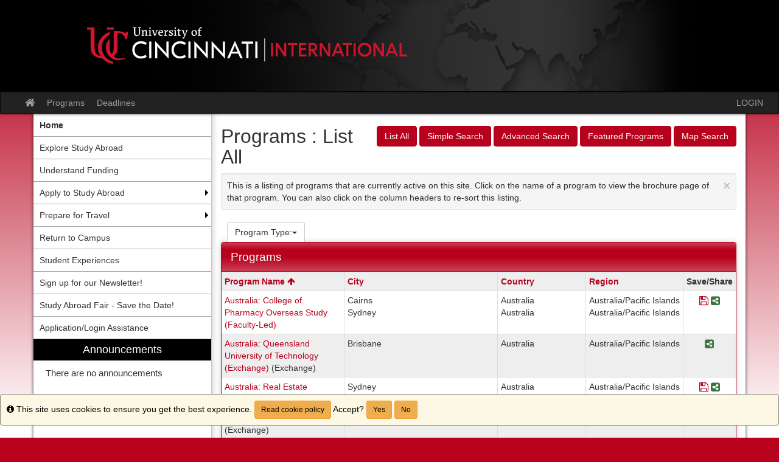

--- FILE ---
content_type: text/html;charset=UTF-8
request_url: https://studyabroad.uc.edu/index.cfm?FuseAction=Programs.ListAll
body_size: 326133
content:

<!DOCTYPE html>
<html lang="en-us">
<head>
	<title>Programs > List All > UC International Programs (Study Abroad)</title>
	<meta http-equiv="Content-Type" content="text/html; charset=UTF-8" />
	<meta name="MSSmartTagsPreventParsing" content="true" />
	<meta name="keywords" content="" />
	<meta name="viewport" content="width=device-width, initial-scale=1.0" />

	<link rel="stylesheet" type="text/css" href="/_assets/css/bootstrap.min-blue.css?v=TDS25.4.0-03272025" />

	<link rel="stylesheet" type="text/css" href="/_assets/css/master-responsive.css?v=TDS25.4.0-03272025" />

	<link rel="stylesheet" type="text/css" href="/accounts/7866D8EB9888F3AB5B9A5B9D0FED69AF/themes/stockassets/custom-responsive.css" />

	
	<style type="text/css">
	
		header{background-image:none;background-color:#000000}
	
		header{padding:0px;border-top:0px}
	
		a{color:;}
		a:hover{color:#000000;}
	
	</style>

	<script type="text/javascript" src="/_assets/js/master-responsive.js?v=TDS25.4.0-03272025"></script>

	<script type="text/javascript" src="/_assets/js/utils.js"></script>

	<script>
		(function(apiKey){
			(function(p,e,n,d,o){var v,w,x,y,z;o=p[d]=p[d]||{};o._q=[];
			v=['initialize','identify','updateOptions','pageLoad'];for(w=0,x=v.length;w<x;++w)(function(m){
				o[m]=o[m]||function(){o._q[m===v[0]?'unshift':'push']([m].concat([].slice.call(arguments,0)));};})(v[w]);
				y=e.createElement(n);y.async=!0;y.src='https://cdn.pendo.io/agent/static/'+apiKey+'/pendo.js';
				z=e.getElementsByTagName(n)[0];z.parentNode.insertBefore(y,z);})(window,document,'script','pendo');
				// Call this whenever information about your visitors becomes available
				// Please use Strings, Numbers, or Bools for value types.
				pendo.initialize({
	            visitor: {
	                id: "0_7866D8EB9888F3AB5B9A5B9D0FED69AF",
	                email: "",
	                full_name: " ",
					user_created: "",
	                superuser:  "false",
	                maintenance:  "false",
	                faciliatator:  "false",
	                reviewer:  "false",
	                recommender:  "false",
					alerttravel_admin: "false",
					travel_admin: "false",
					agreements_admin: "false",
					system_administrator: "false"
	                //'VISITOR-UNIQUE-ID'   // Required if user is logged in
	                // email:        // Recommended if using Pendo Feedback, or NPS Email
	                // full_name:    // Recommended if using Pendo Feedback
	                // role:         // Optional
	                // You can add any additional visitor level key-values here,
	                // as long as it's not one of the above reserved names.
	            },
	            account: {
	                id: "1000_7866D8EB9888F3AB5B9A5B9D0FED69AF",
	                account_name: "University of Cincinnati_UC International Programs (Study Abroad)",
	                Component: "Study Abroad,AlertTraveler,StudioAbroad,Agreements",
	                ACCOUNT_UNIQUE_ID: "7866D8EB9888F3AB5B9A5B9D0FED69AF",
					hostname: "studyabroad.uc.edu",
					salesforceId: "0016g000007YNELAA4"
					
					// Highly recommended
	                // name:         // Optional
	                // is_paying:    // Recommended if using Pendo Feedback
	                // monthly_value:// Recommended if using Pendo Feedback
	                // planLevel:    // Optional
	                // planPrice:    // Optional
	                // creationDate: // Optional
	                // You can add any additional account level key-values here,
	                // as long as it's not one of the above reserved names.
	            }
				});
		})('6f834bb5-35bf-43af-43fa-a47aa3694984');
	</script>

	
	
	
	<script>
		window['_fs_host'] = 'fullstory.com';
		window['_fs_script'] = 'edge.fullstory.com/s/fs.js';
		window['_fs_org'] = 'o-1V47MT-na1';
		window['_fs_namespace'] = 'FS';
		!function(m,n,e,t,l,o,g,y){var s,f,a=function(h){
		return!(h in m)||(m.console&&m.console.log&&m.console.log('FullStory namespace conflict. Please set window["_fs_namespace"].'),!1)}(e)
		;function j(b){var h,d=[];function k(){h&&(d.forEach((function(b){var d;try{d=b[h[0]]&&b[h[0]](h[1])}catch(h){return void(b[3]&&b[3](h))}
		d&&d.then?d.then(b[2],b[3]):b[2]&&b[2](d)})),d.length=0)}function r(b){return function(d){h||(h=[b,d],k())}}return b(r(0),r(1)),{
		then:function(b,h){return j((function(r,i){d.push([b,h,r,i]),k()}))}}}a&&(g=m[e]=function(){var b=function(b,d,k,r){function i(i,c){
		h(b,d,k,i,c,r)}r=r||2;var c,u=/Async$/;return u.test(b)?(b=b.replace(u,""),"function"==typeof Promise?new Promise(i):j(i)):h(b,d,k,c,c,r)}
		;function h(h,d,k,r,i,c){return b._api?b._api(h,d,k,r,i,c):(b.q&&b.q.push([h,d,k,r,i,c]),null)}return b.q=[],b}(),y=function(b){function h(h){
		"function"==typeof h[4]&&h[4](new Error(b))}var d=g.q;if(d){for(var k=0;k<d.length;k++)h(d[k]);d.length=0,d.push=h}},function(){
		(o=n.createElement(t)).async=!0,o.crossOrigin="anonymous",o.src="https://"+l,o.onerror=function(){y("Error loading "+l)}
		;var b=n.getElementsByTagName(t)[0];b.parentNode.insertBefore(o,b)}(),function(){function b(){}function h(b,h,d){g(b,h,d,1)}function d(b,d,k){
		h("setProperties",{type:b,properties:d},k)}function k(b,h){d("user",b,h)}function r(b,h,d){k({uid:b},d),h&&k(h,d)}g.identify=r,g.setUserVars=k,
		g.identifyAccount=b,g.clearUserCookie=b,g.setVars=d,g.event=function(b,d,k){h("trackEvent",{name:b,properties:d},k)},g.anonymize=function(){r(!1)
		},g.shutdown=function(){h("shutdown")},g.restart=function(){h("restart")},g.log=function(b,d){h("log",{level:b,msg:d})},g.consent=function(b){
		h("setIdentity",{consent:!arguments.length||b})}}(),s="fetch",f="XMLHttpRequest",g._w={},g._w[f]=m[f],g._w[s]=m[s],m[s]&&(m[s]=function(){
		return g._w[s].apply(this,arguments)}),g._v="2.0.0")}(window,document,window._fs_namespace,"script",window._fs_script);
	</script>

	
</head>
<body >
<span id="skiptocontent-dummy"></span>

		
		<a href="index.cfm?FuseAction=Programs.ListAll#tds_content_start" class="sr-only sr-only-focusable" id="skiptocontent">Skip to content</a>
	
<div id="loading" style="display: none;">Loading...</div>
<noscript><p class="alert alert-danger"><strong>Your browser does not support JavaScript, or it is currently disabled. This site requires JavaScript support to run properly.</strong></p></noscript>
<a id="top"></a> 

<script type="text/javascript">
<!--
// <![CDATA[
	var ATOCParent = 0;
	var ATOCLink = 0;
	var ann_i18n = new Array("Event Date:","View Details","There are no announcements");
// ]]>
//-->
</script>

<header id="pageheader">
<!DOCTYPE html>
<html lang="en">
<head>
    <meta charset="UTF-8">
    <title>Header</title>
	<!-- Google tag (gtag.js) --> <script async src=https://www.googletagmanager.com/gtag/js?id=G-HT7JWD83RF></script> <script> window.dataLayer = window.dataLayer || []; function gtag(){dataLayer.push(arguments);} gtag('js', new Date()); gtag('config', 'G-HT7JWD83RF'); </script>
</head>
<body>
<img src="https://studyabroad.uc.edu/accounts/7866D8EB9888F3AB5B9A5B9D0FED69AF/themes/stockassets/studyabroad-td-banner.png" alt="studyabroad-td-banner" style="display: block; margin: 0 auto;">
</body>
</html>

</header>


<div id="pagenav-wrapper">
<nav id="pagenav" class="navbar navbar-inverse">
	<div class="container-fluid">
		<div class="navbar-header">
			<div class="visible-xs fullname-xs"> 
				<button type="button" class="navbar-toggle collapsed" data-toggle="collapse" data-target="#top-navbar" aria-expanded="false">
					<span class="sr-only">Toggle navigation</span>
					<span class="icon-bar"></span>
					<span class="icon-bar"></span>
					<span class="icon-bar"></span>
				</button>
			</div>
		</div>
		<div class="collapse navbar-collapse" id="top-navbar">
			<ul class="nav navbar-nav navbar-left">
				
					<li>
						<a href="/index.cfm?FuseAction=Abroad.Home"><i class="fa fa-lg fa-home"><span class="sr-only">Site home</span></i></a>
					</li>
					
						<li><a href="/index.cfm?FuseAction=Programs.Home">Programs</a></li>
					
						<li><a href="/index.cfm?FuseAction=Programs.ViewDeadlines">Deadlines</a></li>
					
			</ul>
			<ul class="nav navbar-nav navbar-right">
				
						<li><a href="https://studyabroad.uc.edu/index.cfm?FuseAction=Security.AngLogin">LOGIN</a></li>
					
			</ul>
		</div>
	</div>
</nav>
</div>

<main id="pagebody" class="container">
	
		<div class="row">
			
				<div id="pagebodysidebar">
			
				<ul class="sidebar-nav dropdown-menu hidden-sm hidden-xs" role="menu">
					
		<li><a href ="https://studyabroad.uc.edu/index.cfm?FuseAction=Abroad.Home" role="menuitem" class="nav-option"><strong>Home</strong></a></li>
		
		<li><a href ="https://www.uc.edu/campus-life/study-abroad/explore.html" role="menuitem" class="nav-option">Explore Study Abroad</a></li>
		
		<li><a href ="https://www.uc.edu/campus-life/study-abroad/funding.html" role="menuitem" class="nav-option">Understand Funding</a></li>
		
		<li class="dropdown-submenu">
			<a href ="https://www.uc.edu/campus-life/study-abroad/apply.html" role="menuitem" class="nav-option">Apply to Study Abroad</a>
			<ul class="dropdown-menu">
			
		<li><a href ="https://www.uc.edu/campus-life/study-abroad/apply/long-term/credit-approval.html" role="menuitem" class="nav-option">Academic Credit Approval</a></li>
		
		<li><a href ="index.cfm?FuseAction=Abroad.ViewLink&amp;Parent_ID=8DA3D611-5056-BA1F-7451CD11AC7C8918&amp;Link_ID=F4E8F80A-083C-CF5F-6E2C62E7A8C6AA75" role="menuitem" class="nav-option">UC Faculty-Led Cancellation Policy & Program Fees</a></li>
		
		<li><a href ="https://www.uc.edu/campus-life/study-abroad/apply/restrictions.html" role="menuitem" class="nav-option">Travel Restrictions & Exemptions</a></li>
		
					</ul>
				</li>
				
		<li class="dropdown-submenu">
			<a href ="https://www.uc.edu/campus-life/study-abroad/prepare.html" role="menuitem" class="nav-option">Prepare for Travel</a>
			<ul class="dropdown-menu">
			
		<li><a href ="https://www.uc.edu/campus-life/study-abroad/prepare/passport-visa.html" role="menuitem" class="nav-option">Passports & Visas</a></li>
		
		<li><a href ="https://www.uc.edu/campus-life/study-abroad/prepare/orientation.html" role="menuitem" class="nav-option">Pre-Departure Orientation</a></li>
		
		<li><a href ="https://www.uc.edu/campus-life/study-abroad/prepare/safety.html" role="menuitem" class="nav-option">Safety Abroad</a></li>
		
		<li><a href ="https://www.uc.edu/campus-life/study-abroad/prepare/health.html" role="menuitem" class="nav-option">Health Abroad</a></li>
		
		<li><a href ="https://www.uc.edu/campus-life/study-abroad/prepare/emergencies.html" role="menuitem" class="nav-option">Emergencies</a></li>
		
					</ul>
				</li>
				
		<li><a href ="https://www.uc.edu/campus-life/study-abroad/return.html" role="menuitem" class="nav-option">Return to Campus</a></li>
		
		<li><a href ="https://www.uc.edu/campus-life/study-abroad/explore/experiences.html" role="menuitem" class="nav-option">Student Experiences</a></li>
		
		<li><a href ="javascript:void(0);" onclick="window.open('https://international.uc.edu/about/news-events.html');" role="menuitem" class="nav-option">Sign up for our Newsletter!</a></li>
		
		<li><a href ="index.cfm?FuseAction=Abroad.ViewLink&amp;Parent_ID=0&amp;Link_ID=688601DE-A65A-C911-2AA2349D847BD67E" role="menuitem" class="nav-option">Study Abroad Fair - Save the Date!</a></li>
		
		<li><a href ="index.cfm?FuseAction=Abroad.ViewLink&amp;Parent_ID=0&amp;Link_ID=2AFC593B-5056-BA1F-7157F1CE263DF71D" role="menuitem" class="nav-option">Application/Login Assistance</a></li>
		
						<li id="announcements-frame" class="visible-md visible-lg" role="menuitem">
							<div id="announcements-box">
								<div class="text-center announcements-top">
									Announcements
								</div>
								
									<a id="announcementssource" style="display:none;" href="/index.cfm?FuseAction=Announcements.XML&amp;Program_ID=0">Announcements</a>
								
								<ul id="announcements-list">
									<li>
										<p>Loading...</p>
									</li>
								</ul>
								<div class="text-center" id="controls">
									<span class="pull-left">&nbsp;<a id="prev" title="Previous" href="javascript:void(0);"><i class="fa fa-lg fa-caret-left"><span class="sr-only">Previous announcement</span></i></a></span>
									
										<a href="/index.cfm?FuseAction=Announcements.Home">View All</a>
									
									<span class="pull-right"><a id="next" title="Next" href="javascript:void(0);"><i class="fa fa-lg fa-caret-right"><span class="sr-only">Next announcement</span></i></a>&nbsp;</span>
								</div>
							</div>
						</li>
					
				</ul>
				<div class="mobilesite-nav visible-sm visible-xs">
					<div class="dropdown">
						<button class="btn btn-default btn-block dropdown-toggle" type="button" id="sitelinks" data-toggle="dropdown" aria-haspopup="true" aria-expanded="true">
							Site links <span class="caret"></span>
						</button>
						<ul class="dropdown-menu btn-block" aria-labelledby="sitelinks">
							
	<li><a href ="https://studyabroad.uc.edu/index.cfm?FuseAction=Abroad.Home"><strong>Home</strong></a></li>
	
	<li><a href ="https://www.uc.edu/campus-life/study-abroad/explore.html">Explore Study Abroad</a></li>
	
	<li><a href ="https://www.uc.edu/campus-life/study-abroad/funding.html">Understand Funding</a></li>
	
	<li><a href ="https://www.uc.edu/campus-life/study-abroad/apply.html">Apply to Study Abroad</a></li>
	
	<li><a href ="https://www.uc.edu/campus-life/study-abroad/apply/long-term/credit-approval.html">&nbsp;&nbsp;Academic Credit Approval</a></li>
	
	<li><a href ="index.cfm?FuseAction=Abroad.ViewLink&amp;Parent_ID=8DA3D611-5056-BA1F-7451CD11AC7C8918&amp;Link_ID=F4E8F80A-083C-CF5F-6E2C62E7A8C6AA75">&nbsp;&nbsp;UC Faculty-Led Cancellation Policy & Program Fees</a></li>
	
	<li><a href ="https://www.uc.edu/campus-life/study-abroad/apply/restrictions.html">&nbsp;&nbsp;Travel Restrictions & Exemptions</a></li>
	
	<li><a href ="https://www.uc.edu/campus-life/study-abroad/prepare.html">Prepare for Travel</a></li>
	
	<li><a href ="https://www.uc.edu/campus-life/study-abroad/prepare/passport-visa.html">&nbsp;&nbsp;Passports & Visas</a></li>
	
	<li><a href ="https://www.uc.edu/campus-life/study-abroad/prepare/orientation.html">&nbsp;&nbsp;Pre-Departure Orientation</a></li>
	
	<li><a href ="https://www.uc.edu/campus-life/study-abroad/prepare/safety.html">&nbsp;&nbsp;Safety Abroad</a></li>
	
	<li><a href ="https://www.uc.edu/campus-life/study-abroad/prepare/health.html">&nbsp;&nbsp;Health Abroad</a></li>
	
	<li><a href ="https://www.uc.edu/campus-life/study-abroad/prepare/emergencies.html">&nbsp;&nbsp;Emergencies</a></li>
	
	<li><a href ="https://www.uc.edu/campus-life/study-abroad/return.html">Return to Campus</a></li>
	
	<li><a href ="https://www.uc.edu/campus-life/study-abroad/explore/experiences.html">Student Experiences</a></li>
	
	<li><a href ="javascript:void(0);" onclick="window.open('https://international.uc.edu/about/news-events.html');">Sign up for our Newsletter!</a></li>
	
	<li><a href ="index.cfm?FuseAction=Abroad.ViewLink&amp;Parent_ID=0&amp;Link_ID=688601DE-A65A-C911-2AA2349D847BD67E">Study Abroad Fair - Save the Date!</a></li>
	
	<li><a href ="index.cfm?FuseAction=Abroad.ViewLink&amp;Parent_ID=0&amp;Link_ID=2AFC593B-5056-BA1F-7157F1CE263DF71D">Application/Login Assistance</a></li>
	
								<li>
									
										<a href="/index.cfm?FuseAction=Announcements.Home">Announcements</a>
									
								</li>
							
						</ul>
					</div>
				</div>
			</div>
			
				<div id="pagebodycontent" class="page-content public-page-content">
				
				<a id="tds_content_start"></a>
				<div id="pagebodycontentheader">
					
		<div class="pull-right" id="pagebodycontentpageactions">
			<div class="hidden-sm hidden-xs">&nbsp;<a class="btn btn-primary" href="index.cfm?FuseAction=Programs.ListAll" title="List All">List All</a>&nbsp;<a class="btn btn-primary" href="index.cfm?FuseAction=Programs.SimpleSearch" title="Simple Search">Simple Search</a>&nbsp;<a class="btn btn-primary" href="index.cfm?FuseAction=Programs.AdvancedSearch" title="Advanced Search">Advanced Search</a>&nbsp;<a class="btn btn-primary" href="index.cfm?FuseAction=Programs.FeaturedPrograms" title="Featured Programs">Featured Programs</a>&nbsp;<a class="btn btn-primary" href="index.cfm?FuseAction=Programs.MapSearch" title="Map Search">Map Search</a></div><div class="visible-sm visible-xs"><div class="btn-group page-actions-dropdown"><button type="button" class="btn btn-primary dropdown-toggle" data-toggle="dropdown"> Options <span class="caret"></span></button><ul class="dropdown-menu pull-right" role="menu"><li role="menuitem"><a href="index.cfm?FuseAction=Programs.ListAll" title="List All">List All</a></li><li role="menuitem"><a href="index.cfm?FuseAction=Programs.SimpleSearch" title="Simple Search">Simple Search</a></li><li role="menuitem"><a href="index.cfm?FuseAction=Programs.AdvancedSearch" title="Advanced Search">Advanced Search</a></li><li role="menuitem"><a href="index.cfm?FuseAction=Programs.FeaturedPrograms" title="Featured Programs">Featured Programs</a></li><li role="menuitem"><a href="index.cfm?FuseAction=Programs.MapSearch" title="Map Search">Map Search</a></li></ul></div></div>
		</div>
		
		<h1 style="font-size: 2.25em !important;">
			Programs : List All
		</h1>
		<div id="page-tips" class="clearfix well well-sm well-dismissible" style="display: block;" tabIndex="0">
			<button type="button" class="close" data-dismiss="info" aria-label="Close Announcement" onclick="toggleTips(); $('#header-tips-container').slideToggle(); $('#TipChk').toggleClass('unchecked checked');if($('#TipChk').hasClass('checked')){$('#tipShowText').text('Show Tips');$('#TipChk').attr({alt : 'Show Tips',title : 'Show Tips'});$('#tip-msg-link').attr('title','Show Tips');} else if($('#TipChk').hasClass('unchecked')){$('#tipShowText').text('Hide Tips');$('#TipChk').attr({alt : 'Hide Tips',title : 'Hide Tips'});$('#tip-msg-link').attr('title','Hide Tips');};"><span aria-hidden="true">&times;</span></button>
			This is a listing of programs that are currently active on this site. Click on the name of a program to view the brochure page of that program. You can also click on the column headers to re-sort this listing. 
		</div>
		
				</div>
				<div id='sa_content'><a id='sa_content_start'></a>
		<div class="btn-group">
			<button data-toggle="dropdown" class="btn btn-default dropdown-toggle data-table-actions" type="button">
				Program Type:<span class="caret"></span>
			</button>
			<ul role="menu" class="dropdown-menu">
				
					<li role="menuitem"><a href="javascript:void(0);" onclick="return switchType('1');">Outgoing</a></li>
				
					<li role="menuitem"><a href="javascript:void(0);" onclick="return switchType('2');">Incoming</a></li>
				
					<li role="menuitem"><a href="javascript:void(0);" onclick="return switchType('3');">Scholarship</a></li>
				
			</ul>
		</div>
	
	<div class="panel panel-primary">
		<div class="panel-heading">Programs</div>

		

			<div class="table-responsive">
				<table class="table table-condensed table-bordered table-striped data-table data-table-recordrows" summary="This table shows a list of programs.">
					<caption class="sr-only">This table shows a list of programs.</caption>

					
					

					<tr>
						
						<th scope="col">
							<a href="index.cfm?FuseAction=Programs.ListAll&amp;Sort=Program_Name&amp;Order=desc&amp;type=1" title="Sort by Program Name" scope="col" tabIndex="0">Program Name&nbsp;<i class="fa fa-arrow-up" title="Change Sort Order"></i></a>
						</th>
						
							<th class="compact-column" scope="col">
								<a href="index.cfm?FuseAction=Programs.ListAll&amp;Sort=Program_City&amp;Order=asc&amp;type=1" title="Sort by Program City" scope="col" tabIndex="0">City</a>
							</th>
							<th class="compact-column" scope="col">
								<a href="index.cfm?FuseAction=Programs.ListAll&amp;Sort=Program_Country&amp;Order=asc&amp;type=1" title="Sort by Program Country" scope="col" tabIndex="0">Country</a>
							</th>
							<th class="compact-column" scope="col">
								<a href="index.cfm?FuseAction=Programs.ListAll&amp;Sort=Program_Region&amp;Order=asc&amp;type=1" title="Sort by Program Region" scope="col" tabIndex="0">Region</a>
							</th>
						
							<th class="compact-column" scope="col">
								<span tabIndex="0">Save/Share</span>
							</th>
						
					</tr>
					

						<tr>
							
							<td>
								
									<span class="Small">
										
										<a href="index.cfm?FuseAction=Programs.ViewProgram&amp;Program_ID=10456" title="Australia&#x3a; College of Pharmacy Overseas Study &#x28;Faculty-Led&#x29;">Australia: College of Pharmacy Overseas Study (Faculty-Led)</a>
										
									</span>
								
							</td>
							
								<td class="compact-column">
									Cairns<br />
									Sydney<br />
									
								</td>
								<td class="compact-column">
									Australia<br />
									Australia<br />
									
								</td>
								<td class="compact-column">
									Australia/Pacific Islands<br />
									Australia/Pacific Islands<br />
									
								</td>
							
								<td class="compact-column text-center">
									
										<i class="fa fa-floppy-o text-primary fa-lg CursorPointer" alt="Save Program Australia&#x3a; College of Pharmacy Overseas Study &#x28;Faculty-Led&#x29;" aria-label="Save Program Australia&#x3a; College of Pharmacy Overseas Study &#x28;Faculty-Led&#x29;" title="Save Program Australia&#x3a; College of Pharmacy Overseas Study &#x28;Faculty-Led&#x29;" onclick="Savethis('10456','Australia: College of Pharmacy Overseas Study (Faculty-Led)')" tabIndex="0"></i><span class="sr-only">Save Program Australia&#x3a; College of Pharmacy Overseas Study &#x28;Faculty-Led&#x29;</span>
									
										<i class="fa fa-share-alt-square text-success fa-lg CursorPointer fancybox1" alt="Share Program Australia&#x3a; College of Pharmacy Overseas Study &#x28;Faculty-Led&#x29;" aria-label="Share Program Australia&#x3a; College of Pharmacy Overseas Study &#x28;Faculty-Led&#x29;" title="Share Program Australia&#x3a; College of Pharmacy Overseas Study &#x28;Faculty-Led&#x29;" onclick="ShareSavedProgram('10456','Australia: College of Pharmacy Overseas Study (Faculty-Led)')" tabIndex="0"></i><span class="sr-only">Share Program Australia&#x3a; College of Pharmacy Overseas Study &#x28;Faculty-Led&#x29;</span>
									
								</td>
							
						</tr>
						

						<tr>
							
							<td>
								
									<span class="Small">
										
										<a href="index.cfm?FuseAction=Programs.ViewProgram&amp;Program_ID=10521" title="Australia&#x3a; Queensland University of Technology &#x28;Exchange&#x29;">Australia: Queensland University of Technology (Exchange)</a>
										
												<span class="Small">(Exchange)</span>
											
									</span>
								
							</td>
							
								<td class="compact-column">
									Brisbane<br />
									
								</td>
								<td class="compact-column">
									Australia<br />
									
								</td>
								<td class="compact-column">
									Australia/Pacific Islands<br />
									
								</td>
							
								<td class="compact-column text-center">
									
										<i class="fa fa-share-alt-square text-success fa-lg CursorPointer fancybox1" alt="Share Program Australia&#x3a; Queensland University of Technology &#x28;Exchange&#x29;" aria-label="Share Program Australia&#x3a; Queensland University of Technology &#x28;Exchange&#x29;" title="Share Program Australia&#x3a; Queensland University of Technology &#x28;Exchange&#x29;" onclick="ShareSavedProgram('10521','Australia: Queensland University of Technology (Exchange)')" tabIndex="0"></i><span class="sr-only">Share Program Australia&#x3a; Queensland University of Technology &#x28;Exchange&#x29;</span>
									
								</td>
							
						</tr>
						

						<tr>
							
							<td>
								
									<span class="Small">
										
										<a href="index.cfm?FuseAction=Programs.ViewProgram&amp;Program_ID=10680" title="Australia&#x3a; Real Estate Development &#x28;Faculty-Led&#x29;">Australia: Real Estate Development (Faculty-Led)</a>
										
									</span>
								
							</td>
							
								<td class="compact-column">
									Sydney<br />
									Brisbane<br />
									
								</td>
								<td class="compact-column">
									Australia<br />
									Australia<br />
									
								</td>
								<td class="compact-column">
									Australia/Pacific Islands<br />
									Australia/Pacific Islands<br />
									
								</td>
							
								<td class="compact-column text-center">
									
										<i class="fa fa-floppy-o text-primary fa-lg CursorPointer" alt="Save Program Australia&#x3a; Real Estate Development &#x28;Faculty-Led&#x29;" aria-label="Save Program Australia&#x3a; Real Estate Development &#x28;Faculty-Led&#x29;" title="Save Program Australia&#x3a; Real Estate Development &#x28;Faculty-Led&#x29;" onclick="Savethis('10680','Australia: Real Estate Development (Faculty-Led)')" tabIndex="0"></i><span class="sr-only">Save Program Australia&#x3a; Real Estate Development &#x28;Faculty-Led&#x29;</span>
									
										<i class="fa fa-share-alt-square text-success fa-lg CursorPointer fancybox1" alt="Share Program Australia&#x3a; Real Estate Development &#x28;Faculty-Led&#x29;" aria-label="Share Program Australia&#x3a; Real Estate Development &#x28;Faculty-Led&#x29;" title="Share Program Australia&#x3a; Real Estate Development &#x28;Faculty-Led&#x29;" onclick="ShareSavedProgram('10680','Australia: Real Estate Development (Faculty-Led)')" tabIndex="0"></i><span class="sr-only">Share Program Australia&#x3a; Real Estate Development &#x28;Faculty-Led&#x29;</span>
									
								</td>
							
						</tr>
						

						<tr>
							
							<td>
								
									<span class="Small">
										
										<a href="index.cfm?FuseAction=Programs.ViewProgram&amp;Program_ID=10172" title="Australia&#x3a; RMIT &#x28;Exchange&#x29;">Australia: RMIT (Exchange)</a>
										
												<span class="Small">(Exchange)</span>
											
									</span>
								
							</td>
							
								<td class="compact-column">
									Melbourne<br />
									
								</td>
								<td class="compact-column">
									Australia<br />
									
								</td>
								<td class="compact-column">
									Australia/Pacific Islands<br />
									
								</td>
							
								<td class="compact-column text-center">
									
										<i class="fa fa-floppy-o text-primary fa-lg CursorPointer" alt="Save Program Australia&#x3a; RMIT &#x28;Exchange&#x29;" aria-label="Save Program Australia&#x3a; RMIT &#x28;Exchange&#x29;" title="Save Program Australia&#x3a; RMIT &#x28;Exchange&#x29;" onclick="Savethis('10172','Australia: RMIT (Exchange)')" tabIndex="0"></i><span class="sr-only">Save Program Australia&#x3a; RMIT &#x28;Exchange&#x29;</span>
									
										<i class="fa fa-share-alt-square text-success fa-lg CursorPointer fancybox1" alt="Share Program Australia&#x3a; RMIT &#x28;Exchange&#x29;" aria-label="Share Program Australia&#x3a; RMIT &#x28;Exchange&#x29;" title="Share Program Australia&#x3a; RMIT &#x28;Exchange&#x29;" onclick="ShareSavedProgram('10172','Australia: RMIT (Exchange)')" tabIndex="0"></i><span class="sr-only">Share Program Australia&#x3a; RMIT &#x28;Exchange&#x29;</span>
									
								</td>
							
						</tr>
						

						<tr>
							
							<td>
								
									<span class="Small">
										
										<a href="index.cfm?FuseAction=Programs.ViewProgram&amp;Program_ID=10025" title="Australia&#x3a; Swinburne University of Technology &#x28;Exchange&#x29;">Australia: Swinburne University of Technology (Exchange)</a>
										
												<span class="Small">(Exchange)</span>
											
									</span>
								
							</td>
							
								<td class="compact-column">
									Melbourne<br />
									
								</td>
								<td class="compact-column">
									Australia<br />
									
								</td>
								<td class="compact-column">
									Australia/Pacific Islands<br />
									
								</td>
							
								<td class="compact-column text-center">
									
										<i class="fa fa-floppy-o text-primary fa-lg CursorPointer" alt="Save Program Australia&#x3a; Swinburne University of Technology &#x28;Exchange&#x29;" aria-label="Save Program Australia&#x3a; Swinburne University of Technology &#x28;Exchange&#x29;" title="Save Program Australia&#x3a; Swinburne University of Technology &#x28;Exchange&#x29;" onclick="Savethis('10025','Australia: Swinburne University of Technology (Exchange)')" tabIndex="0"></i><span class="sr-only">Save Program Australia&#x3a; Swinburne University of Technology &#x28;Exchange&#x29;</span>
									
										<i class="fa fa-share-alt-square text-success fa-lg CursorPointer fancybox1" alt="Share Program Australia&#x3a; Swinburne University of Technology &#x28;Exchange&#x29;" aria-label="Share Program Australia&#x3a; Swinburne University of Technology &#x28;Exchange&#x29;" title="Share Program Australia&#x3a; Swinburne University of Technology &#x28;Exchange&#x29;" onclick="ShareSavedProgram('10025','Australia: Swinburne University of Technology (Exchange)')" tabIndex="0"></i><span class="sr-only">Share Program Australia&#x3a; Swinburne University of Technology &#x28;Exchange&#x29;</span>
									
								</td>
							
						</tr>
						

						<tr>
							
							<td>
								
									<span class="Small">
										
										<a href="index.cfm?FuseAction=Programs.ViewProgram&amp;Program_ID=10414" title="Australia&#x3a; University of Sydney &#x28;Direct Enroll&#x29;">Australia: University of Sydney (Direct Enroll)</a>
										
									</span>
								
							</td>
							
								<td class="compact-column">
									Sydney<br />
									
								</td>
								<td class="compact-column">
									Australia<br />
									
								</td>
								<td class="compact-column">
									Australia/Pacific Islands<br />
									
								</td>
							
								<td class="compact-column text-center">
									
										<i class="fa fa-floppy-o text-primary fa-lg CursorPointer" alt="Save Program Australia&#x3a; University of Sydney &#x28;Direct Enroll&#x29;" aria-label="Save Program Australia&#x3a; University of Sydney &#x28;Direct Enroll&#x29;" title="Save Program Australia&#x3a; University of Sydney &#x28;Direct Enroll&#x29;" onclick="Savethis('10414','Australia: University of Sydney (Direct Enroll)')" tabIndex="0"></i><span class="sr-only">Save Program Australia&#x3a; University of Sydney &#x28;Direct Enroll&#x29;</span>
									
										<i class="fa fa-share-alt-square text-success fa-lg CursorPointer fancybox1" alt="Share Program Australia&#x3a; University of Sydney &#x28;Direct Enroll&#x29;" aria-label="Share Program Australia&#x3a; University of Sydney &#x28;Direct Enroll&#x29;" title="Share Program Australia&#x3a; University of Sydney &#x28;Direct Enroll&#x29;" onclick="ShareSavedProgram('10414','Australia: University of Sydney (Direct Enroll)')" tabIndex="0"></i><span class="sr-only">Share Program Australia&#x3a; University of Sydney &#x28;Direct Enroll&#x29;</span>
									
								</td>
							
						</tr>
						

						<tr>
							
							<td>
								
									<span class="Small">
										
										<a href="index.cfm?FuseAction=Programs.ViewProgram&amp;Program_ID=10112" title="Austria&#x3a; Johannes Kepler University &#x28;Exchange&#x29;">Austria: Johannes Kepler University (Exchange)</a>
										
												<span class="Small">(Exchange)</span>
											
									</span>
								
							</td>
							
								<td class="compact-column">
									Linz<br />
									
								</td>
								<td class="compact-column">
									Austria<br />
									
								</td>
								<td class="compact-column">
									Europe<br />
									
								</td>
							
								<td class="compact-column text-center">
									
										<i class="fa fa-floppy-o text-primary fa-lg CursorPointer" alt="Save Program Austria&#x3a; Johannes Kepler University &#x28;Exchange&#x29;" aria-label="Save Program Austria&#x3a; Johannes Kepler University &#x28;Exchange&#x29;" title="Save Program Austria&#x3a; Johannes Kepler University &#x28;Exchange&#x29;" onclick="Savethis('10112','Austria: Johannes Kepler University (Exchange)')" tabIndex="0"></i><span class="sr-only">Save Program Austria&#x3a; Johannes Kepler University &#x28;Exchange&#x29;</span>
									
										<i class="fa fa-share-alt-square text-success fa-lg CursorPointer fancybox1" alt="Share Program Austria&#x3a; Johannes Kepler University &#x28;Exchange&#x29;" aria-label="Share Program Austria&#x3a; Johannes Kepler University &#x28;Exchange&#x29;" title="Share Program Austria&#x3a; Johannes Kepler University &#x28;Exchange&#x29;" onclick="ShareSavedProgram('10112','Austria: Johannes Kepler University (Exchange)')" tabIndex="0"></i><span class="sr-only">Share Program Austria&#x3a; Johannes Kepler University &#x28;Exchange&#x29;</span>
									
								</td>
							
						</tr>
						

						<tr>
							
							<td>
								
									<span class="Small">
										
										<a href="index.cfm?FuseAction=Programs.ViewProgram&amp;Program_ID=10378" title="Austria&#x3a; Willem C. Vis International Commercial Arbitration Moot &#x28;Faculty-Led&#x29; ">Austria: Willem C. Vis International Commercial Arbitration Moot (Faculty-Led) </a>
										
									</span>
								
							</td>
							
								<td class="compact-column">
									Vienna<br />
									
								</td>
								<td class="compact-column">
									Austria<br />
									
								</td>
								<td class="compact-column">
									Europe<br />
									
								</td>
							
								<td class="compact-column text-center">
									
										<i class="fa fa-floppy-o text-primary fa-lg CursorPointer" alt="Save Program Austria&#x3a; Willem C. Vis International Commercial Arbitration Moot &#x28;Faculty-Led&#x29; " aria-label="Save Program Austria&#x3a; Willem C. Vis International Commercial Arbitration Moot &#x28;Faculty-Led&#x29; " title="Save Program Austria&#x3a; Willem C. Vis International Commercial Arbitration Moot &#x28;Faculty-Led&#x29; " onclick="Savethis('10378','Austria: Willem C. Vis International Commercial Arbitration Moot (Faculty-Led) ')" tabIndex="0"></i><span class="sr-only">Save Program Austria&#x3a; Willem C. Vis International Commercial Arbitration Moot &#x28;Faculty-Led&#x29; </span>
									
										<i class="fa fa-share-alt-square text-success fa-lg CursorPointer fancybox1" alt="Share Program Austria&#x3a; Willem C. Vis International Commercial Arbitration Moot &#x28;Faculty-Led&#x29; " aria-label="Share Program Austria&#x3a; Willem C. Vis International Commercial Arbitration Moot &#x28;Faculty-Led&#x29; " title="Share Program Austria&#x3a; Willem C. Vis International Commercial Arbitration Moot &#x28;Faculty-Led&#x29; " onclick="ShareSavedProgram('10378','Austria: Willem C. Vis International Commercial Arbitration Moot (Faculty-Led) ')" tabIndex="0"></i><span class="sr-only">Share Program Austria&#x3a; Willem C. Vis International Commercial Arbitration Moot &#x28;Faculty-Led&#x29; </span>
									
								</td>
							
						</tr>
						

						<tr>
							
							<td>
								
									<span class="Small">
										
										<a href="index.cfm?FuseAction=Programs.ViewProgram&amp;Program_ID=10098" title="Belgium&#x3a; KU Leuven, Faculty of Architecture &#x28;Exchange&#x29;">Belgium: KU Leuven, Faculty of Architecture (Exchange)</a>
										
												<span class="Small">(Exchange)</span>
											
									</span>
								
							</td>
							
								<td class="compact-column">
									Brussels<br />
									
								</td>
								<td class="compact-column">
									Belgium<br />
									
								</td>
								<td class="compact-column">
									Europe<br />
									
								</td>
							
								<td class="compact-column text-center">
									
										<i class="fa fa-floppy-o text-primary fa-lg CursorPointer" alt="Save Program Belgium&#x3a; KU Leuven, Faculty of Architecture &#x28;Exchange&#x29;" aria-label="Save Program Belgium&#x3a; KU Leuven, Faculty of Architecture &#x28;Exchange&#x29;" title="Save Program Belgium&#x3a; KU Leuven, Faculty of Architecture &#x28;Exchange&#x29;" onclick="Savethis('10098','Belgium: KU Leuven, Faculty of Architecture (Exchange)')" tabIndex="0"></i><span class="sr-only">Save Program Belgium&#x3a; KU Leuven, Faculty of Architecture &#x28;Exchange&#x29;</span>
									
										<i class="fa fa-share-alt-square text-success fa-lg CursorPointer fancybox1" alt="Share Program Belgium&#x3a; KU Leuven, Faculty of Architecture &#x28;Exchange&#x29;" aria-label="Share Program Belgium&#x3a; KU Leuven, Faculty of Architecture &#x28;Exchange&#x29;" title="Share Program Belgium&#x3a; KU Leuven, Faculty of Architecture &#x28;Exchange&#x29;" onclick="ShareSavedProgram('10098','Belgium: KU Leuven, Faculty of Architecture (Exchange)')" tabIndex="0"></i><span class="sr-only">Share Program Belgium&#x3a; KU Leuven, Faculty of Architecture &#x28;Exchange&#x29;</span>
									
								</td>
							
						</tr>
						

						<tr>
							
							<td>
								
									<span class="Small">
										
										<a href="index.cfm?FuseAction=Programs.ViewProgram&amp;Program_ID=10674" title="Botswana&#x3a; Sustainable International Development &#x28;Faculty-Led&#x29;">Botswana: Sustainable International Development (Faculty-Led)</a>
										
									</span>
								
							</td>
							
								<td class="compact-column">
									Gaborone<br />
									Kasane<br />
									
								</td>
								<td class="compact-column">
									Botswana<br />
									Botswana<br />
									
								</td>
								<td class="compact-column">
									Africa<br />
									Africa<br />
									
								</td>
							
								<td class="compact-column text-center">
									
										<i class="fa fa-floppy-o text-primary fa-lg CursorPointer" alt="Save Program Botswana&#x3a; Sustainable International Development &#x28;Faculty-Led&#x29;" aria-label="Save Program Botswana&#x3a; Sustainable International Development &#x28;Faculty-Led&#x29;" title="Save Program Botswana&#x3a; Sustainable International Development &#x28;Faculty-Led&#x29;" onclick="Savethis('10674','Botswana: Sustainable International Development (Faculty-Led)')" tabIndex="0"></i><span class="sr-only">Save Program Botswana&#x3a; Sustainable International Development &#x28;Faculty-Led&#x29;</span>
									
										<i class="fa fa-share-alt-square text-success fa-lg CursorPointer fancybox1" alt="Share Program Botswana&#x3a; Sustainable International Development &#x28;Faculty-Led&#x29;" aria-label="Share Program Botswana&#x3a; Sustainable International Development &#x28;Faculty-Led&#x29;" title="Share Program Botswana&#x3a; Sustainable International Development &#x28;Faculty-Led&#x29;" onclick="ShareSavedProgram('10674','Botswana: Sustainable International Development (Faculty-Led)')" tabIndex="0"></i><span class="sr-only">Share Program Botswana&#x3a; Sustainable International Development &#x28;Faculty-Led&#x29;</span>
									
								</td>
							
						</tr>
						

						<tr>
							
							<td>
								
									<span class="Small">
										
										<a href="index.cfm?FuseAction=Programs.ViewProgram&amp;Program_ID=10656" title="Brazil&#x3a; Indigenous Peoples, Conservation, and Film &#x28;Faculty-Led&#x29;">Brazil: Indigenous Peoples, Conservation, and Film (Faculty-Led)</a>
										
									</span>
								
							</td>
							
								<td class="compact-column">
									Belem<br />
									Ourilandia do Norte<br />
									
								</td>
								<td class="compact-column">
									Brazil<br />
									Brazil<br />
									
								</td>
								<td class="compact-column">
									South America<br />
									South America<br />
									
								</td>
							
								<td class="compact-column text-center">
									
										<i class="fa fa-share-alt-square text-success fa-lg CursorPointer fancybox1" alt="Share Program Brazil&#x3a; Indigenous Peoples, Conservation, and Film &#x28;Faculty-Led&#x29;" aria-label="Share Program Brazil&#x3a; Indigenous Peoples, Conservation, and Film &#x28;Faculty-Led&#x29;" title="Share Program Brazil&#x3a; Indigenous Peoples, Conservation, and Film &#x28;Faculty-Led&#x29;" onclick="ShareSavedProgram('10656','Brazil: Indigenous Peoples, Conservation, and Film (Faculty-Led)')" tabIndex="0"></i><span class="sr-only">Share Program Brazil&#x3a; Indigenous Peoples, Conservation, and Film &#x28;Faculty-Led&#x29;</span>
									
								</td>
							
						</tr>
						

						<tr>
							
							<td>
								
									<span class="Small">
										
										<a href="index.cfm?FuseAction=Programs.ViewProgram&amp;Program_ID=10267" title="Brazil&#x3a; On the River&#x3a; Experiencing the Amazon &#x28;Faculty-Led&#x29;">Brazil: On the River: Experiencing the Amazon (Faculty-Led)</a>
										
									</span>
								
							</td>
							
								<td class="compact-column">
									Manaus<br />
									
								</td>
								<td class="compact-column">
									Brazil<br />
									
								</td>
								<td class="compact-column">
									South America<br />
									
								</td>
							
								<td class="compact-column text-center">
									
										<i class="fa fa-floppy-o text-primary fa-lg CursorPointer" alt="Save Program Brazil&#x3a; On the River&#x3a; Experiencing the Amazon &#x28;Faculty-Led&#x29;" aria-label="Save Program Brazil&#x3a; On the River&#x3a; Experiencing the Amazon &#x28;Faculty-Led&#x29;" title="Save Program Brazil&#x3a; On the River&#x3a; Experiencing the Amazon &#x28;Faculty-Led&#x29;" onclick="Savethis('10267','Brazil: On the River: Experiencing the Amazon (Faculty-Led)')" tabIndex="0"></i><span class="sr-only">Save Program Brazil&#x3a; On the River&#x3a; Experiencing the Amazon &#x28;Faculty-Led&#x29;</span>
									
										<i class="fa fa-share-alt-square text-success fa-lg CursorPointer fancybox1" alt="Share Program Brazil&#x3a; On the River&#x3a; Experiencing the Amazon &#x28;Faculty-Led&#x29;" aria-label="Share Program Brazil&#x3a; On the River&#x3a; Experiencing the Amazon &#x28;Faculty-Led&#x29;" title="Share Program Brazil&#x3a; On the River&#x3a; Experiencing the Amazon &#x28;Faculty-Led&#x29;" onclick="ShareSavedProgram('10267','Brazil: On the River: Experiencing the Amazon (Faculty-Led)')" tabIndex="0"></i><span class="sr-only">Share Program Brazil&#x3a; On the River&#x3a; Experiencing the Amazon &#x28;Faculty-Led&#x29;</span>
									
								</td>
							
						</tr>
						

						<tr>
							
							<td>
								
									<span class="Small">
										
										<a href="index.cfm?FuseAction=Programs.ViewProgram&amp;Program_ID=10516" title="Canada&#x3a; Cinema Study Tour &#x28;Faculty-Led&#x29;">Canada: Cinema Study Tour (Faculty-Led)</a>
										
									</span>
								
							</td>
							
								<td class="compact-column">
									Montreal<br />
									Quebec City<br />
									
								</td>
								<td class="compact-column">
									Canada<br />
									Canada<br />
									
								</td>
								<td class="compact-column">
									North America<br />
									North America<br />
									
								</td>
							
								<td class="compact-column text-center">
									
										<i class="fa fa-floppy-o text-primary fa-lg CursorPointer" alt="Save Program Canada&#x3a; Cinema Study Tour &#x28;Faculty-Led&#x29;" aria-label="Save Program Canada&#x3a; Cinema Study Tour &#x28;Faculty-Led&#x29;" title="Save Program Canada&#x3a; Cinema Study Tour &#x28;Faculty-Led&#x29;" onclick="Savethis('10516','Canada: Cinema Study Tour (Faculty-Led)')" tabIndex="0"></i><span class="sr-only">Save Program Canada&#x3a; Cinema Study Tour &#x28;Faculty-Led&#x29;</span>
									
										<i class="fa fa-share-alt-square text-success fa-lg CursorPointer fancybox1" alt="Share Program Canada&#x3a; Cinema Study Tour &#x28;Faculty-Led&#x29;" aria-label="Share Program Canada&#x3a; Cinema Study Tour &#x28;Faculty-Led&#x29;" title="Share Program Canada&#x3a; Cinema Study Tour &#x28;Faculty-Led&#x29;" onclick="ShareSavedProgram('10516','Canada: Cinema Study Tour (Faculty-Led)')" tabIndex="0"></i><span class="sr-only">Share Program Canada&#x3a; Cinema Study Tour &#x28;Faculty-Led&#x29;</span>
									
								</td>
							
						</tr>
						

						<tr>
							
							<td>
								
									<span class="Small">
										
										<a href="index.cfm?FuseAction=Programs.ViewProgram&amp;Program_ID=10678" title="Canada&#x3a; French Language in Quebec &#x28;Direct Enroll&#x29;">Canada: French Language in Quebec (Direct Enroll)</a>
										
									</span>
								
							</td>
							
								<td class="compact-column">
									Quebec<br />
									
								</td>
								<td class="compact-column">
									Canada<br />
									
								</td>
								<td class="compact-column">
									North America<br />
									
								</td>
							
								<td class="compact-column text-center">
									
										<i class="fa fa-floppy-o text-primary fa-lg CursorPointer" alt="Save Program Canada&#x3a; French Language in Quebec &#x28;Direct Enroll&#x29;" aria-label="Save Program Canada&#x3a; French Language in Quebec &#x28;Direct Enroll&#x29;" title="Save Program Canada&#x3a; French Language in Quebec &#x28;Direct Enroll&#x29;" onclick="Savethis('10678','Canada: French Language in Quebec (Direct Enroll)')" tabIndex="0"></i><span class="sr-only">Save Program Canada&#x3a; French Language in Quebec &#x28;Direct Enroll&#x29;</span>
									
										<i class="fa fa-share-alt-square text-success fa-lg CursorPointer fancybox1" alt="Share Program Canada&#x3a; French Language in Quebec &#x28;Direct Enroll&#x29;" aria-label="Share Program Canada&#x3a; French Language in Quebec &#x28;Direct Enroll&#x29;" title="Share Program Canada&#x3a; French Language in Quebec &#x28;Direct Enroll&#x29;" onclick="ShareSavedProgram('10678','Canada: French Language in Quebec (Direct Enroll)')" tabIndex="0"></i><span class="sr-only">Share Program Canada&#x3a; French Language in Quebec &#x28;Direct Enroll&#x29;</span>
									
								</td>
							
						</tr>
						

						<tr>
							
							<td>
								
									<span class="Small">
										
										<a href="index.cfm?FuseAction=Programs.ViewProgram&amp;Program_ID=10279" title="Chile&#x3a; Doing Business in Chile &#x28;Faculty-Led&#x29;">Chile: Doing Business in Chile (Faculty-Led)</a>
										
									</span>
								
							</td>
							
								<td class="compact-column">
									Santiago<br />
									
								</td>
								<td class="compact-column">
									Chile<br />
									
								</td>
								<td class="compact-column">
									South America<br />
									
								</td>
							
								<td class="compact-column text-center">
									
										<i class="fa fa-floppy-o text-primary fa-lg CursorPointer" alt="Save Program Chile&#x3a; Doing Business in Chile &#x28;Faculty-Led&#x29;" aria-label="Save Program Chile&#x3a; Doing Business in Chile &#x28;Faculty-Led&#x29;" title="Save Program Chile&#x3a; Doing Business in Chile &#x28;Faculty-Led&#x29;" onclick="Savethis('10279','Chile: Doing Business in Chile (Faculty-Led)')" tabIndex="0"></i><span class="sr-only">Save Program Chile&#x3a; Doing Business in Chile &#x28;Faculty-Led&#x29;</span>
									
										<i class="fa fa-share-alt-square text-success fa-lg CursorPointer fancybox1" alt="Share Program Chile&#x3a; Doing Business in Chile &#x28;Faculty-Led&#x29;" aria-label="Share Program Chile&#x3a; Doing Business in Chile &#x28;Faculty-Led&#x29;" title="Share Program Chile&#x3a; Doing Business in Chile &#x28;Faculty-Led&#x29;" onclick="ShareSavedProgram('10279','Chile: Doing Business in Chile (Faculty-Led)')" tabIndex="0"></i><span class="sr-only">Share Program Chile&#x3a; Doing Business in Chile &#x28;Faculty-Led&#x29;</span>
									
								</td>
							
						</tr>
						

						<tr>
							
							<td>
								
									<span class="Small">
										
										<a href="index.cfm?FuseAction=Programs.ViewProgram&amp;Program_ID=10622" title="Chile&#x3a; MBA Global Experience &#x28;Faculty-led Grad&#x29;">Chile: MBA Global Experience (Faculty-led Grad)</a>
										
									</span>
								
							</td>
							
								<td class="compact-column">
									Santiago<br />
									
								</td>
								<td class="compact-column">
									Chile<br />
									
								</td>
								<td class="compact-column">
									South America<br />
									
								</td>
							
								<td class="compact-column text-center">
									
										<i class="fa fa-share-alt-square text-success fa-lg CursorPointer fancybox1" alt="Share Program Chile&#x3a; MBA Global Experience &#x28;Faculty-led Grad&#x29;" aria-label="Share Program Chile&#x3a; MBA Global Experience &#x28;Faculty-led Grad&#x29;" title="Share Program Chile&#x3a; MBA Global Experience &#x28;Faculty-led Grad&#x29;" onclick="ShareSavedProgram('10622','Chile: MBA Global Experience (Faculty-led Grad)')" tabIndex="0"></i><span class="sr-only">Share Program Chile&#x3a; MBA Global Experience &#x28;Faculty-led Grad&#x29;</span>
									
								</td>
							
						</tr>
						

						<tr>
							
							<td>
								
									<span class="Small">
										
										<a href="index.cfm?FuseAction=Programs.ViewProgram&amp;Program_ID=10099" title="Chile&#x3a; University del Desarrollo &#x28;Exchange&#x29;">Chile: University del Desarrollo (Exchange)</a>
										
												<span class="Small">(Exchange)</span>
											
									</span>
								
							</td>
							
								<td class="compact-column">
									Concepcion<br />
									Santiago<br />
									
								</td>
								<td class="compact-column">
									Chile<br />
									Chile<br />
									
								</td>
								<td class="compact-column">
									South America<br />
									South America<br />
									
								</td>
							
								<td class="compact-column text-center">
									
										<i class="fa fa-floppy-o text-primary fa-lg CursorPointer" alt="Save Program Chile&#x3a; University del Desarrollo &#x28;Exchange&#x29;" aria-label="Save Program Chile&#x3a; University del Desarrollo &#x28;Exchange&#x29;" title="Save Program Chile&#x3a; University del Desarrollo &#x28;Exchange&#x29;" onclick="Savethis('10099','Chile: University del Desarrollo (Exchange)')" tabIndex="0"></i><span class="sr-only">Save Program Chile&#x3a; University del Desarrollo &#x28;Exchange&#x29;</span>
									
										<i class="fa fa-share-alt-square text-success fa-lg CursorPointer fancybox1" alt="Share Program Chile&#x3a; University del Desarrollo &#x28;Exchange&#x29;" aria-label="Share Program Chile&#x3a; University del Desarrollo &#x28;Exchange&#x29;" title="Share Program Chile&#x3a; University del Desarrollo &#x28;Exchange&#x29;" onclick="ShareSavedProgram('10099','Chile: University del Desarrollo (Exchange)')" tabIndex="0"></i><span class="sr-only">Share Program Chile&#x3a; University del Desarrollo &#x28;Exchange&#x29;</span>
									
								</td>
							
						</tr>
						

						<tr>
							
							<td>
								
									<span class="Small">
										
										<a href="index.cfm?FuseAction=Programs.ViewProgram&amp;Program_ID=10466" title="Colombia&#x3a; Pontificia Universidad Javeriana &#x28;Exchange&#x29;">Colombia: Pontificia Universidad Javeriana (Exchange)</a>
										
												<span class="Small">(Exchange)</span>
											
									</span>
								
							</td>
							
								<td class="compact-column">
									Bogota<br />
									
								</td>
								<td class="compact-column">
									Colombia<br />
									
								</td>
								<td class="compact-column">
									South America<br />
									
								</td>
							
								<td class="compact-column text-center">
									
										<i class="fa fa-floppy-o text-primary fa-lg CursorPointer" alt="Save Program Colombia&#x3a; Pontificia Universidad Javeriana &#x28;Exchange&#x29;" aria-label="Save Program Colombia&#x3a; Pontificia Universidad Javeriana &#x28;Exchange&#x29;" title="Save Program Colombia&#x3a; Pontificia Universidad Javeriana &#x28;Exchange&#x29;" onclick="Savethis('10466','Colombia: Pontificia Universidad Javeriana (Exchange)')" tabIndex="0"></i><span class="sr-only">Save Program Colombia&#x3a; Pontificia Universidad Javeriana &#x28;Exchange&#x29;</span>
									
										<i class="fa fa-share-alt-square text-success fa-lg CursorPointer fancybox1" alt="Share Program Colombia&#x3a; Pontificia Universidad Javeriana &#x28;Exchange&#x29;" aria-label="Share Program Colombia&#x3a; Pontificia Universidad Javeriana &#x28;Exchange&#x29;" title="Share Program Colombia&#x3a; Pontificia Universidad Javeriana &#x28;Exchange&#x29;" onclick="ShareSavedProgram('10466','Colombia: Pontificia Universidad Javeriana (Exchange)')" tabIndex="0"></i><span class="sr-only">Share Program Colombia&#x3a; Pontificia Universidad Javeriana &#x28;Exchange&#x29;</span>
									
								</td>
							
						</tr>
						

						<tr>
							
							<td>
								
									<span class="Small">
										
										<a href="index.cfm?FuseAction=Programs.ViewProgram&amp;Program_ID=10615" title="Costa Rica&#x3a; CAHS&#x2f;Social Work - May Break  &#x28;Faculty-Led&#x29;">Costa Rica: CAHS/Social Work - May Break  (Faculty-Led)</a>
										
									</span>
								
							</td>
							
								<td class="compact-column">
									La Fortuna<br />
									Cano Negro<br />
									Liberia<br />
									Los Chiles<br />
									Playa Hermosa<br />
									Upala<br />
									
								</td>
								<td class="compact-column">
									Costa Rica<br />
									Costa Rica<br />
									Costa Rica<br />
									Costa Rica<br />
									Costa Rica<br />
									Costa Rica<br />
									
								</td>
								<td class="compact-column">
									Central America<br />
									Central America<br />
									Central America<br />
									Central America<br />
									Central America<br />
									Central America<br />
									
								</td>
							
								<td class="compact-column text-center">
									
										<i class="fa fa-floppy-o text-primary fa-lg CursorPointer" alt="Save Program Costa Rica&#x3a; CAHS&#x2f;Social Work - May Break  &#x28;Faculty-Led&#x29;" aria-label="Save Program Costa Rica&#x3a; CAHS&#x2f;Social Work - May Break  &#x28;Faculty-Led&#x29;" title="Save Program Costa Rica&#x3a; CAHS&#x2f;Social Work - May Break  &#x28;Faculty-Led&#x29;" onclick="Savethis('10615','Costa Rica: CAHS/Social Work - May Break  (Faculty-Led)')" tabIndex="0"></i><span class="sr-only">Save Program Costa Rica&#x3a; CAHS&#x2f;Social Work - May Break  &#x28;Faculty-Led&#x29;</span>
									
										<i class="fa fa-share-alt-square text-success fa-lg CursorPointer fancybox1" alt="Share Program Costa Rica&#x3a; CAHS&#x2f;Social Work - May Break  &#x28;Faculty-Led&#x29;" aria-label="Share Program Costa Rica&#x3a; CAHS&#x2f;Social Work - May Break  &#x28;Faculty-Led&#x29;" title="Share Program Costa Rica&#x3a; CAHS&#x2f;Social Work - May Break  &#x28;Faculty-Led&#x29;" onclick="ShareSavedProgram('10615','Costa Rica: CAHS/Social Work - May Break  (Faculty-Led)')" tabIndex="0"></i><span class="sr-only">Share Program Costa Rica&#x3a; CAHS&#x2f;Social Work - May Break  &#x28;Faculty-Led&#x29;</span>
									
								</td>
							
						</tr>
						

						<tr>
							
							<td>
								
									<span class="Small">
										
										<a href="index.cfm?FuseAction=Programs.ViewProgram&amp;Program_ID=10147" title="Costa Rica&#x3a; CAHS&#x2f;Social Work - Spring Break  &#x28;Faculty-Led&#x29;">Costa Rica: CAHS/Social Work - Spring Break  (Faculty-Led)</a>
										
									</span>
								
							</td>
							
								<td class="compact-column">
									La Fortuna<br />
									Cano Negro<br />
									Liberia<br />
									Los Chiles<br />
									Playa Hermosa<br />
									Upala<br />
									
								</td>
								<td class="compact-column">
									Costa Rica<br />
									Costa Rica<br />
									Costa Rica<br />
									Costa Rica<br />
									Costa Rica<br />
									Costa Rica<br />
									
								</td>
								<td class="compact-column">
									Central America<br />
									Central America<br />
									Central America<br />
									Central America<br />
									Central America<br />
									Central America<br />
									
								</td>
							
								<td class="compact-column text-center">
									
										<i class="fa fa-floppy-o text-primary fa-lg CursorPointer" alt="Save Program Costa Rica&#x3a; CAHS&#x2f;Social Work - Spring Break  &#x28;Faculty-Led&#x29;" aria-label="Save Program Costa Rica&#x3a; CAHS&#x2f;Social Work - Spring Break  &#x28;Faculty-Led&#x29;" title="Save Program Costa Rica&#x3a; CAHS&#x2f;Social Work - Spring Break  &#x28;Faculty-Led&#x29;" onclick="Savethis('10147','Costa Rica: CAHS/Social Work - Spring Break  (Faculty-Led)')" tabIndex="0"></i><span class="sr-only">Save Program Costa Rica&#x3a; CAHS&#x2f;Social Work - Spring Break  &#x28;Faculty-Led&#x29;</span>
									
										<i class="fa fa-share-alt-square text-success fa-lg CursorPointer fancybox1" alt="Share Program Costa Rica&#x3a; CAHS&#x2f;Social Work - Spring Break  &#x28;Faculty-Led&#x29;" aria-label="Share Program Costa Rica&#x3a; CAHS&#x2f;Social Work - Spring Break  &#x28;Faculty-Led&#x29;" title="Share Program Costa Rica&#x3a; CAHS&#x2f;Social Work - Spring Break  &#x28;Faculty-Led&#x29;" onclick="ShareSavedProgram('10147','Costa Rica: CAHS/Social Work - Spring Break  (Faculty-Led)')" tabIndex="0"></i><span class="sr-only">Share Program Costa Rica&#x3a; CAHS&#x2f;Social Work - Spring Break  &#x28;Faculty-Led&#x29;</span>
									
								</td>
							
						</tr>
						

						<tr>
							
							<td>
								
									<span class="Small">
										
										<a href="index.cfm?FuseAction=Programs.ViewProgram&amp;Program_ID=10291" title="Costa Rica&#x3a; Immersed in Culture and Education &#x28;Faculty-Led&#x29;">Costa Rica: Immersed in Culture and Education (Faculty-Led)</a>
										
									</span>
								
							</td>
							
								<td class="compact-column">
									San Jose<br />
									
								</td>
								<td class="compact-column">
									Costa Rica<br />
									
								</td>
								<td class="compact-column">
									Central America<br />
									
								</td>
							
								<td class="compact-column text-center">
									
										<i class="fa fa-floppy-o text-primary fa-lg CursorPointer" alt="Save Program Costa Rica&#x3a; Immersed in Culture and Education &#x28;Faculty-Led&#x29;" aria-label="Save Program Costa Rica&#x3a; Immersed in Culture and Education &#x28;Faculty-Led&#x29;" title="Save Program Costa Rica&#x3a; Immersed in Culture and Education &#x28;Faculty-Led&#x29;" onclick="Savethis('10291','Costa Rica: Immersed in Culture and Education (Faculty-Led)')" tabIndex="0"></i><span class="sr-only">Save Program Costa Rica&#x3a; Immersed in Culture and Education &#x28;Faculty-Led&#x29;</span>
									
										<i class="fa fa-share-alt-square text-success fa-lg CursorPointer fancybox1" alt="Share Program Costa Rica&#x3a; Immersed in Culture and Education &#x28;Faculty-Led&#x29;" aria-label="Share Program Costa Rica&#x3a; Immersed in Culture and Education &#x28;Faculty-Led&#x29;" title="Share Program Costa Rica&#x3a; Immersed in Culture and Education &#x28;Faculty-Led&#x29;" onclick="ShareSavedProgram('10291','Costa Rica: Immersed in Culture and Education (Faculty-Led)')" tabIndex="0"></i><span class="sr-only">Share Program Costa Rica&#x3a; Immersed in Culture and Education &#x28;Faculty-Led&#x29;</span>
									
								</td>
							
						</tr>
						

						<tr>
							
							<td>
								
									<span class="Small">
										
										<a href="index.cfm?FuseAction=Programs.ViewProgram&amp;Program_ID=10665" title="Croatia&#x3a; A Musical and Cultural Immersion &#x28;Faculty-Led&#x29;">Croatia: A Musical and Cultural Immersion (Faculty-Led)</a>
										
									</span>
								
							</td>
							
								<td class="compact-column">
									Zagreb<br />
									Zadar<br />
									
								</td>
								<td class="compact-column">
									Croatia<br />
									Croatia<br />
									
								</td>
								<td class="compact-column">
									Europe<br />
									Europe<br />
									
								</td>
							
								<td class="compact-column text-center">
									
										<i class="fa fa-floppy-o text-primary fa-lg CursorPointer" alt="Save Program Croatia&#x3a; A Musical and Cultural Immersion &#x28;Faculty-Led&#x29;" aria-label="Save Program Croatia&#x3a; A Musical and Cultural Immersion &#x28;Faculty-Led&#x29;" title="Save Program Croatia&#x3a; A Musical and Cultural Immersion &#x28;Faculty-Led&#x29;" onclick="Savethis('10665','Croatia: A Musical and Cultural Immersion (Faculty-Led)')" tabIndex="0"></i><span class="sr-only">Save Program Croatia&#x3a; A Musical and Cultural Immersion &#x28;Faculty-Led&#x29;</span>
									
										<i class="fa fa-share-alt-square text-success fa-lg CursorPointer fancybox1" alt="Share Program Croatia&#x3a; A Musical and Cultural Immersion &#x28;Faculty-Led&#x29;" aria-label="Share Program Croatia&#x3a; A Musical and Cultural Immersion &#x28;Faculty-Led&#x29;" title="Share Program Croatia&#x3a; A Musical and Cultural Immersion &#x28;Faculty-Led&#x29;" onclick="ShareSavedProgram('10665','Croatia: A Musical and Cultural Immersion (Faculty-Led)')" tabIndex="0"></i><span class="sr-only">Share Program Croatia&#x3a; A Musical and Cultural Immersion &#x28;Faculty-Led&#x29;</span>
									
								</td>
							
						</tr>
						

						<tr>
							
							<td>
								
									<span class="Small">
										
										<a href="index.cfm?FuseAction=Programs.ViewProgram&amp;Program_ID=10119" title="Croatia&#x3a; University of Zagreb &#x28;Exchange&#x29;">Croatia: University of Zagreb (Exchange)</a>
										
												<span class="Small">(Exchange)</span>
											
									</span>
								
							</td>
							
								<td class="compact-column">
									Zagreb<br />
									
								</td>
								<td class="compact-column">
									Croatia<br />
									
								</td>
								<td class="compact-column">
									Europe<br />
									
								</td>
							
								<td class="compact-column text-center">
									
										<i class="fa fa-floppy-o text-primary fa-lg CursorPointer" alt="Save Program Croatia&#x3a; University of Zagreb &#x28;Exchange&#x29;" aria-label="Save Program Croatia&#x3a; University of Zagreb &#x28;Exchange&#x29;" title="Save Program Croatia&#x3a; University of Zagreb &#x28;Exchange&#x29;" onclick="Savethis('10119','Croatia: University of Zagreb (Exchange)')" tabIndex="0"></i><span class="sr-only">Save Program Croatia&#x3a; University of Zagreb &#x28;Exchange&#x29;</span>
									
										<i class="fa fa-share-alt-square text-success fa-lg CursorPointer fancybox1" alt="Share Program Croatia&#x3a; University of Zagreb &#x28;Exchange&#x29;" aria-label="Share Program Croatia&#x3a; University of Zagreb &#x28;Exchange&#x29;" title="Share Program Croatia&#x3a; University of Zagreb &#x28;Exchange&#x29;" onclick="ShareSavedProgram('10119','Croatia: University of Zagreb (Exchange)')" tabIndex="0"></i><span class="sr-only">Share Program Croatia&#x3a; University of Zagreb &#x28;Exchange&#x29;</span>
									
								</td>
							
						</tr>
						

						<tr>
							
							<td>
								
									<span class="Small">
										
										<a href="index.cfm?FuseAction=Programs.ViewProgram&amp;Program_ID=10591" title="Czech Republic and Albania&#x3a; INTB3080 Lindner Business Honors &#x28;Faculty-Led&#x29;">Czech Republic and Albania: INTB3080 Lindner Business Honors (Faculty-Led)</a>
										
									</span>
								
							</td>
							
								<td class="compact-column">
									Prague<br />
									Tirana<br />
									Vlore<br />
									
								</td>
								<td class="compact-column">
									Czech Republic<br />
									Albania<br />
									Albania<br />
									
								</td>
								<td class="compact-column">
									Europe<br />
									Europe<br />
									Europe<br />
									
								</td>
							
								<td class="compact-column text-center">
									
										<i class="fa fa-floppy-o text-primary fa-lg CursorPointer" alt="Save Program Czech Republic and Albania&#x3a; INTB3080 Lindner Business Honors &#x28;Faculty-Led&#x29;" aria-label="Save Program Czech Republic and Albania&#x3a; INTB3080 Lindner Business Honors &#x28;Faculty-Led&#x29;" title="Save Program Czech Republic and Albania&#x3a; INTB3080 Lindner Business Honors &#x28;Faculty-Led&#x29;" onclick="Savethis('10591','Czech Republic and Albania: INTB3080 Lindner Business Honors (Faculty-Led)')" tabIndex="0"></i><span class="sr-only">Save Program Czech Republic and Albania&#x3a; INTB3080 Lindner Business Honors &#x28;Faculty-Led&#x29;</span>
									
										<i class="fa fa-share-alt-square text-success fa-lg CursorPointer fancybox1" alt="Share Program Czech Republic and Albania&#x3a; INTB3080 Lindner Business Honors &#x28;Faculty-Led&#x29;" aria-label="Share Program Czech Republic and Albania&#x3a; INTB3080 Lindner Business Honors &#x28;Faculty-Led&#x29;" title="Share Program Czech Republic and Albania&#x3a; INTB3080 Lindner Business Honors &#x28;Faculty-Led&#x29;" onclick="ShareSavedProgram('10591','Czech Republic and Albania: INTB3080 Lindner Business Honors (Faculty-Led)')" tabIndex="0"></i><span class="sr-only">Share Program Czech Republic and Albania&#x3a; INTB3080 Lindner Business Honors &#x28;Faculty-Led&#x29;</span>
									
								</td>
							
						</tr>
						

						<tr>
							
							<td>
								
									<span class="Small">
										
										<a href="index.cfm?FuseAction=Programs.ViewProgram&amp;Program_ID=10669" title="Finland &amp; Estonia&#x3a; Discovering Educational Excellence &#x28;Faculty-Led&#x29;">Finland & Estonia: Discovering Educational Excellence (Faculty-Led)</a>
										
									</span>
								
							</td>
							
								<td class="compact-column">
									Helsinki<br />
									Tallinn<br />
									
								</td>
								<td class="compact-column">
									Finland<br />
									Estonia<br />
									
								</td>
								<td class="compact-column">
									Europe<br />
									Europe<br />
									
								</td>
							
								<td class="compact-column text-center">
									
										<i class="fa fa-floppy-o text-primary fa-lg CursorPointer" alt="Save Program Finland &amp; Estonia&#x3a; Discovering Educational Excellence &#x28;Faculty-Led&#x29;" aria-label="Save Program Finland &amp; Estonia&#x3a; Discovering Educational Excellence &#x28;Faculty-Led&#x29;" title="Save Program Finland &amp; Estonia&#x3a; Discovering Educational Excellence &#x28;Faculty-Led&#x29;" onclick="Savethis('10669','Finland & Estonia: Discovering Educational Excellence (Faculty-Led)')" tabIndex="0"></i><span class="sr-only">Save Program Finland &amp; Estonia&#x3a; Discovering Educational Excellence &#x28;Faculty-Led&#x29;</span>
									
										<i class="fa fa-share-alt-square text-success fa-lg CursorPointer fancybox1" alt="Share Program Finland &amp; Estonia&#x3a; Discovering Educational Excellence &#x28;Faculty-Led&#x29;" aria-label="Share Program Finland &amp; Estonia&#x3a; Discovering Educational Excellence &#x28;Faculty-Led&#x29;" title="Share Program Finland &amp; Estonia&#x3a; Discovering Educational Excellence &#x28;Faculty-Led&#x29;" onclick="ShareSavedProgram('10669','Finland & Estonia: Discovering Educational Excellence (Faculty-Led)')" tabIndex="0"></i><span class="sr-only">Share Program Finland &amp; Estonia&#x3a; Discovering Educational Excellence &#x28;Faculty-Led&#x29;</span>
									
								</td>
							
						</tr>
						

						<tr>
							
							<td>
								
									<span class="Small">
										
										<a href="index.cfm?FuseAction=Programs.ViewProgram&amp;Program_ID=10638" title="France &amp; Spain&#x3a; Legal Systems  &#x28;Faculty-Led&#x29;">France & Spain: Legal Systems  (Faculty-Led)</a>
										
									</span>
								
							</td>
							
								<td class="compact-column">
									Bordeaux<br />
									San Sebastian<br />
									
								</td>
								<td class="compact-column">
									France<br />
									Spain<br />
									
								</td>
								<td class="compact-column">
									Europe<br />
									Europe<br />
									
								</td>
							
								<td class="compact-column text-center">
									
										<i class="fa fa-floppy-o text-primary fa-lg CursorPointer" alt="Save Program France &amp; Spain&#x3a; Legal Systems  &#x28;Faculty-Led&#x29;" aria-label="Save Program France &amp; Spain&#x3a; Legal Systems  &#x28;Faculty-Led&#x29;" title="Save Program France &amp; Spain&#x3a; Legal Systems  &#x28;Faculty-Led&#x29;" onclick="Savethis('10638','France & Spain: Legal Systems  (Faculty-Led)')" tabIndex="0"></i><span class="sr-only">Save Program France &amp; Spain&#x3a; Legal Systems  &#x28;Faculty-Led&#x29;</span>
									
										<i class="fa fa-share-alt-square text-success fa-lg CursorPointer fancybox1" alt="Share Program France &amp; Spain&#x3a; Legal Systems  &#x28;Faculty-Led&#x29;" aria-label="Share Program France &amp; Spain&#x3a; Legal Systems  &#x28;Faculty-Led&#x29;" title="Share Program France &amp; Spain&#x3a; Legal Systems  &#x28;Faculty-Led&#x29;" onclick="ShareSavedProgram('10638','France & Spain: Legal Systems  (Faculty-Led)')" tabIndex="0"></i><span class="sr-only">Share Program France &amp; Spain&#x3a; Legal Systems  &#x28;Faculty-Led&#x29;</span>
									
								</td>
							
						</tr>
						

						<tr>
							
							<td>
								
									<span class="Small">
										
										<a href="index.cfm?FuseAction=Programs.ViewProgram&amp;Program_ID=10282" title="France &amp; Switzerland&#x3a; The Global Technical Workforce &#x28;Faculty-Led&#x29;">France & Switzerland: The Global Technical Workforce (Faculty-Led)</a>
										
									</span>
								
							</td>
							
								<td class="compact-column">
									Zurich<br />
									Nancy<br />
									Winterthur<br />
									
								</td>
								<td class="compact-column">
									Switzerland<br />
									France<br />
									Switzerland<br />
									
								</td>
								<td class="compact-column">
									Europe<br />
									Europe<br />
									Europe<br />
									
								</td>
							
								<td class="compact-column text-center">
									
										<i class="fa fa-floppy-o text-primary fa-lg CursorPointer" alt="Save Program France &amp; Switzerland&#x3a; The Global Technical Workforce &#x28;Faculty-Led&#x29;" aria-label="Save Program France &amp; Switzerland&#x3a; The Global Technical Workforce &#x28;Faculty-Led&#x29;" title="Save Program France &amp; Switzerland&#x3a; The Global Technical Workforce &#x28;Faculty-Led&#x29;" onclick="Savethis('10282','France & Switzerland: The Global Technical Workforce (Faculty-Led)')" tabIndex="0"></i><span class="sr-only">Save Program France &amp; Switzerland&#x3a; The Global Technical Workforce &#x28;Faculty-Led&#x29;</span>
									
										<i class="fa fa-share-alt-square text-success fa-lg CursorPointer fancybox1" alt="Share Program France &amp; Switzerland&#x3a; The Global Technical Workforce &#x28;Faculty-Led&#x29;" aria-label="Share Program France &amp; Switzerland&#x3a; The Global Technical Workforce &#x28;Faculty-Led&#x29;" title="Share Program France &amp; Switzerland&#x3a; The Global Technical Workforce &#x28;Faculty-Led&#x29;" onclick="ShareSavedProgram('10282','France & Switzerland: The Global Technical Workforce (Faculty-Led)')" tabIndex="0"></i><span class="sr-only">Share Program France &amp; Switzerland&#x3a; The Global Technical Workforce &#x28;Faculty-Led&#x29;</span>
									
								</td>
							
						</tr>
						

						<tr>
							
							<td>
								
									<span class="Small">
										
										<a href="index.cfm?FuseAction=Programs.ViewProgram&amp;Program_ID=10419" title="France&#x3a; Aero-Systems Operations Program &#x28;AESOP&#x29;">France: Aero-Systems Operations Program (AESOP)</a>
										
									</span>
								
							</td>
							
								<td class="compact-column">
									Cincinnati<br />
									Bordeaux<br />
									
								</td>
								<td class="compact-column">
									United States<br />
									France<br />
									
								</td>
								<td class="compact-column">
									North America<br />
									Europe<br />
									
								</td>
							
								<td class="compact-column text-center">
									
										<i class="fa fa-floppy-o text-primary fa-lg CursorPointer" alt="Save Program France&#x3a; Aero-Systems Operations Program &#x28;AESOP&#x29;" aria-label="Save Program France&#x3a; Aero-Systems Operations Program &#x28;AESOP&#x29;" title="Save Program France&#x3a; Aero-Systems Operations Program &#x28;AESOP&#x29;" onclick="Savethis('10419','France: Aero-Systems Operations Program (AESOP)')" tabIndex="0"></i><span class="sr-only">Save Program France&#x3a; Aero-Systems Operations Program &#x28;AESOP&#x29;</span>
									
										<i class="fa fa-share-alt-square text-success fa-lg CursorPointer fancybox1" alt="Share Program France&#x3a; Aero-Systems Operations Program &#x28;AESOP&#x29;" aria-label="Share Program France&#x3a; Aero-Systems Operations Program &#x28;AESOP&#x29;" title="Share Program France&#x3a; Aero-Systems Operations Program &#x28;AESOP&#x29;" onclick="ShareSavedProgram('10419','France: Aero-Systems Operations Program (AESOP)')" tabIndex="0"></i><span class="sr-only">Share Program France&#x3a; Aero-Systems Operations Program &#x28;AESOP&#x29;</span>
									
								</td>
							
						</tr>
						

						<tr>
							
							<td>
								
									<span class="Small">
										
										<a href="index.cfm?FuseAction=Programs.ViewProgram&amp;Program_ID=10106" title="France&#x3a; Audencia School of Management &#x28;Exchange&#x29;">France: Audencia School of Management (Exchange)</a>
										
												<span class="Small">(Exchange)</span>
											
									</span>
								
							</td>
							
								<td class="compact-column">
									Belo Horizonte<br />
									Nantes<br />
									
								</td>
								<td class="compact-column">
									Brazil<br />
									France<br />
									
								</td>
								<td class="compact-column">
									South America<br />
									Europe<br />
									
								</td>
							
								<td class="compact-column text-center">
									
										<i class="fa fa-floppy-o text-primary fa-lg CursorPointer" alt="Save Program France&#x3a; Audencia School of Management &#x28;Exchange&#x29;" aria-label="Save Program France&#x3a; Audencia School of Management &#x28;Exchange&#x29;" title="Save Program France&#x3a; Audencia School of Management &#x28;Exchange&#x29;" onclick="Savethis('10106','France: Audencia School of Management (Exchange)')" tabIndex="0"></i><span class="sr-only">Save Program France&#x3a; Audencia School of Management &#x28;Exchange&#x29;</span>
									
										<i class="fa fa-share-alt-square text-success fa-lg CursorPointer fancybox1" alt="Share Program France&#x3a; Audencia School of Management &#x28;Exchange&#x29;" aria-label="Share Program France&#x3a; Audencia School of Management &#x28;Exchange&#x29;" title="Share Program France&#x3a; Audencia School of Management &#x28;Exchange&#x29;" onclick="ShareSavedProgram('10106','France: Audencia School of Management (Exchange)')" tabIndex="0"></i><span class="sr-only">Share Program France&#x3a; Audencia School of Management &#x28;Exchange&#x29;</span>
									
								</td>
							
						</tr>
						

						<tr>
							
							<td>
								
									<span class="Small">
										
										<a href="index.cfm?FuseAction=Programs.ViewProgram&amp;Program_ID=10153" title="France&#x3a; Audencia Summer Term &#x28;Direct Enroll&#x29;">France: Audencia Summer Term (Direct Enroll)</a>
										
									</span>
								
							</td>
							
								<td class="compact-column">
									Brussels<br />
									Nantes<br />
									
								</td>
								<td class="compact-column">
									Belgium<br />
									France<br />
									
								</td>
								<td class="compact-column">
									Europe<br />
									Europe<br />
									
								</td>
							
								<td class="compact-column text-center">
									
										<i class="fa fa-floppy-o text-primary fa-lg CursorPointer" alt="Save Program France&#x3a; Audencia Summer Term &#x28;Direct Enroll&#x29;" aria-label="Save Program France&#x3a; Audencia Summer Term &#x28;Direct Enroll&#x29;" title="Save Program France&#x3a; Audencia Summer Term &#x28;Direct Enroll&#x29;" onclick="Savethis('10153','France: Audencia Summer Term (Direct Enroll)')" tabIndex="0"></i><span class="sr-only">Save Program France&#x3a; Audencia Summer Term &#x28;Direct Enroll&#x29;</span>
									
										<i class="fa fa-share-alt-square text-success fa-lg CursorPointer fancybox1" alt="Share Program France&#x3a; Audencia Summer Term &#x28;Direct Enroll&#x29;" aria-label="Share Program France&#x3a; Audencia Summer Term &#x28;Direct Enroll&#x29;" title="Share Program France&#x3a; Audencia Summer Term &#x28;Direct Enroll&#x29;" onclick="ShareSavedProgram('10153','France: Audencia Summer Term (Direct Enroll)')" tabIndex="0"></i><span class="sr-only">Share Program France&#x3a; Audencia Summer Term &#x28;Direct Enroll&#x29;</span>
									
								</td>
							
						</tr>
						

						<tr>
							
							<td>
								
									<span class="Small">
										
										<a href="index.cfm?FuseAction=Programs.ViewProgram&amp;Program_ID=10086" title="France&#x3a; ENSAD &#x28;Exchange&#x29;">France: ENSAD (Exchange)</a>
										
												<span class="Small">(Exchange)</span>
											
									</span>
								
							</td>
							
								<td class="compact-column">
									Paris<br />
									
								</td>
								<td class="compact-column">
									France<br />
									
								</td>
								<td class="compact-column">
									Europe<br />
									
								</td>
							
								<td class="compact-column text-center">
									
										<i class="fa fa-floppy-o text-primary fa-lg CursorPointer" alt="Save Program France&#x3a; ENSAD &#x28;Exchange&#x29;" aria-label="Save Program France&#x3a; ENSAD &#x28;Exchange&#x29;" title="Save Program France&#x3a; ENSAD &#x28;Exchange&#x29;" onclick="Savethis('10086','France: ENSAD (Exchange)')" tabIndex="0"></i><span class="sr-only">Save Program France&#x3a; ENSAD &#x28;Exchange&#x29;</span>
									
										<i class="fa fa-share-alt-square text-success fa-lg CursorPointer fancybox1" alt="Share Program France&#x3a; ENSAD &#x28;Exchange&#x29;" aria-label="Share Program France&#x3a; ENSAD &#x28;Exchange&#x29;" title="Share Program France&#x3a; ENSAD &#x28;Exchange&#x29;" onclick="ShareSavedProgram('10086','France: ENSAD (Exchange)')" tabIndex="0"></i><span class="sr-only">Share Program France&#x3a; ENSAD &#x28;Exchange&#x29;</span>
									
								</td>
							
						</tr>
						

						<tr>
							
							<td>
								
									<span class="Small">
										
										<a href="index.cfm?FuseAction=Programs.ViewProgram&amp;Program_ID=10390" title="France&#x3a; In the Footsteps of Louis Pasteur&#x3a; Science &amp; Art in Paris &#x28;Faculty-Led&#x29;">France: In the Footsteps of Louis Pasteur: Science & Art in Paris (Faculty-Led)</a>
										
									</span>
								
							</td>
							
								<td class="compact-column">
									Paris<br />
									
								</td>
								<td class="compact-column">
									France<br />
									
								</td>
								<td class="compact-column">
									Europe<br />
									
								</td>
							
								<td class="compact-column text-center">
									
										<i class="fa fa-floppy-o text-primary fa-lg CursorPointer" alt="Save Program France&#x3a; In the Footsteps of Louis Pasteur&#x3a; Science &amp; Art in Paris &#x28;Faculty-Led&#x29;" aria-label="Save Program France&#x3a; In the Footsteps of Louis Pasteur&#x3a; Science &amp; Art in Paris &#x28;Faculty-Led&#x29;" title="Save Program France&#x3a; In the Footsteps of Louis Pasteur&#x3a; Science &amp; Art in Paris &#x28;Faculty-Led&#x29;" onclick="Savethis('10390','France: In the Footsteps of Louis Pasteur: Science & Art in Paris (Faculty-Led)')" tabIndex="0"></i><span class="sr-only">Save Program France&#x3a; In the Footsteps of Louis Pasteur&#x3a; Science &amp; Art in Paris &#x28;Faculty-Led&#x29;</span>
									
										<i class="fa fa-share-alt-square text-success fa-lg CursorPointer fancybox1" alt="Share Program France&#x3a; In the Footsteps of Louis Pasteur&#x3a; Science &amp; Art in Paris &#x28;Faculty-Led&#x29;" aria-label="Share Program France&#x3a; In the Footsteps of Louis Pasteur&#x3a; Science &amp; Art in Paris &#x28;Faculty-Led&#x29;" title="Share Program France&#x3a; In the Footsteps of Louis Pasteur&#x3a; Science &amp; Art in Paris &#x28;Faculty-Led&#x29;" onclick="ShareSavedProgram('10390','France: In the Footsteps of Louis Pasteur: Science & Art in Paris (Faculty-Led)')" tabIndex="0"></i><span class="sr-only">Share Program France&#x3a; In the Footsteps of Louis Pasteur&#x3a; Science &amp; Art in Paris &#x28;Faculty-Led&#x29;</span>
									
								</td>
							
						</tr>
						

						<tr>
							
							<td>
								
									<span class="Small">
										
										<a href="index.cfm?FuseAction=Programs.ViewProgram&amp;Program_ID=10280" title="France&#x3a; Tackling Global Problems Through International Collaborative Science &#x28;Faculty-Led&#x29;">France: Tackling Global Problems Through International Collaborative Science (Faculty-Led)</a>
										
									</span>
								
							</td>
							
								<td class="compact-column">
									Bordeaux<br />
									
								</td>
								<td class="compact-column">
									France<br />
									
								</td>
								<td class="compact-column">
									Europe<br />
									
								</td>
							
								<td class="compact-column text-center">
									
										<i class="fa fa-floppy-o text-primary fa-lg CursorPointer" alt="Save Program France&#x3a; Tackling Global Problems Through International Collaborative Science &#x28;Faculty-Led&#x29;" aria-label="Save Program France&#x3a; Tackling Global Problems Through International Collaborative Science &#x28;Faculty-Led&#x29;" title="Save Program France&#x3a; Tackling Global Problems Through International Collaborative Science &#x28;Faculty-Led&#x29;" onclick="Savethis('10280','France: Tackling Global Problems Through International Collaborative Science (Faculty-Led)')" tabIndex="0"></i><span class="sr-only">Save Program France&#x3a; Tackling Global Problems Through International Collaborative Science &#x28;Faculty-Led&#x29;</span>
									
										<i class="fa fa-share-alt-square text-success fa-lg CursorPointer fancybox1" alt="Share Program France&#x3a; Tackling Global Problems Through International Collaborative Science &#x28;Faculty-Led&#x29;" aria-label="Share Program France&#x3a; Tackling Global Problems Through International Collaborative Science &#x28;Faculty-Led&#x29;" title="Share Program France&#x3a; Tackling Global Problems Through International Collaborative Science &#x28;Faculty-Led&#x29;" onclick="ShareSavedProgram('10280','France: Tackling Global Problems Through International Collaborative Science (Faculty-Led)')" tabIndex="0"></i><span class="sr-only">Share Program France&#x3a; Tackling Global Problems Through International Collaborative Science &#x28;Faculty-Led&#x29;</span>
									
								</td>
							
						</tr>
						

						<tr>
							
							<td>
								
									<span class="Small">
										
										<a href="index.cfm?FuseAction=Programs.ViewProgram&amp;Program_ID=10113" title="France&#x3a; Toulouse Business School &#x28;Exchange&#x29;">France: Toulouse Business School (Exchange)</a>
										
												<span class="Small">(Exchange)</span>
											
									</span>
								
							</td>
							
								<td class="compact-column">
									Barcelona<br />
									Toulouse<br />
									
								</td>
								<td class="compact-column">
									Spain<br />
									France<br />
									
								</td>
								<td class="compact-column">
									Europe<br />
									Europe<br />
									
								</td>
							
								<td class="compact-column text-center">
									
										<i class="fa fa-floppy-o text-primary fa-lg CursorPointer" alt="Save Program France&#x3a; Toulouse Business School &#x28;Exchange&#x29;" aria-label="Save Program France&#x3a; Toulouse Business School &#x28;Exchange&#x29;" title="Save Program France&#x3a; Toulouse Business School &#x28;Exchange&#x29;" onclick="Savethis('10113','France: Toulouse Business School (Exchange)')" tabIndex="0"></i><span class="sr-only">Save Program France&#x3a; Toulouse Business School &#x28;Exchange&#x29;</span>
									
										<i class="fa fa-share-alt-square text-success fa-lg CursorPointer fancybox1" alt="Share Program France&#x3a; Toulouse Business School &#x28;Exchange&#x29;" aria-label="Share Program France&#x3a; Toulouse Business School &#x28;Exchange&#x29;" title="Share Program France&#x3a; Toulouse Business School &#x28;Exchange&#x29;" onclick="ShareSavedProgram('10113','France: Toulouse Business School (Exchange)')" tabIndex="0"></i><span class="sr-only">Share Program France&#x3a; Toulouse Business School &#x28;Exchange&#x29;</span>
									
								</td>
							
						</tr>
						

						<tr>
							
							<td>
								
									<span class="Small">
										
										<a href="index.cfm?FuseAction=Programs.ViewProgram&amp;Program_ID=10240" title="France&#x3a; Toulouse Summer School &#x28;Direct Enroll&#x29;">France: Toulouse Summer School (Direct Enroll)</a>
										
									</span>
								
							</td>
							
								<td class="compact-column">
									Barcelona<br />
									Toulouse<br />
									
								</td>
								<td class="compact-column">
									Spain<br />
									France<br />
									
								</td>
								<td class="compact-column">
									Europe<br />
									Europe<br />
									
								</td>
							
								<td class="compact-column text-center">
									
										<i class="fa fa-share-alt-square text-success fa-lg CursorPointer fancybox1" alt="Share Program France&#x3a; Toulouse Summer School &#x28;Direct Enroll&#x29;" aria-label="Share Program France&#x3a; Toulouse Summer School &#x28;Direct Enroll&#x29;" title="Share Program France&#x3a; Toulouse Summer School &#x28;Direct Enroll&#x29;" onclick="ShareSavedProgram('10240','France: Toulouse Summer School (Direct Enroll)')" tabIndex="0"></i><span class="sr-only">Share Program France&#x3a; Toulouse Summer School &#x28;Direct Enroll&#x29;</span>
									
								</td>
							
						</tr>
						

						<tr>
							
							<td>
								
									<span class="Small">
										
										<a href="index.cfm?FuseAction=Programs.ViewProgram&amp;Program_ID=10222" title="France&#x3a; University of Bordeaux &#x28;Exchange&#x29;">France: University of Bordeaux (Exchange)</a>
										
												<span class="Small">(Exchange)</span>
											
									</span>
								
							</td>
							
								<td class="compact-column">
									Bordeaux<br />
									
								</td>
								<td class="compact-column">
									France<br />
									
								</td>
								<td class="compact-column">
									Europe<br />
									
								</td>
							
								<td class="compact-column text-center">
									
										<i class="fa fa-floppy-o text-primary fa-lg CursorPointer" alt="Save Program France&#x3a; University of Bordeaux &#x28;Exchange&#x29;" aria-label="Save Program France&#x3a; University of Bordeaux &#x28;Exchange&#x29;" title="Save Program France&#x3a; University of Bordeaux &#x28;Exchange&#x29;" onclick="Savethis('10222','France: University of Bordeaux (Exchange)')" tabIndex="0"></i><span class="sr-only">Save Program France&#x3a; University of Bordeaux &#x28;Exchange&#x29;</span>
									
										<i class="fa fa-share-alt-square text-success fa-lg CursorPointer fancybox1" alt="Share Program France&#x3a; University of Bordeaux &#x28;Exchange&#x29;" aria-label="Share Program France&#x3a; University of Bordeaux &#x28;Exchange&#x29;" title="Share Program France&#x3a; University of Bordeaux &#x28;Exchange&#x29;" onclick="ShareSavedProgram('10222','France: University of Bordeaux (Exchange)')" tabIndex="0"></i><span class="sr-only">Share Program France&#x3a; University of Bordeaux &#x28;Exchange&#x29;</span>
									
								</td>
							
						</tr>
						

						<tr>
							
							<td>
								
									<span class="Small">
										
										<a href="index.cfm?FuseAction=Programs.ViewProgram&amp;Program_ID=10617" title="Germany and England&#x3a; IRM Global Destinations &#x28;Faculty-Led&#x29;">Germany and England: IRM Global Destinations (Faculty-Led)</a>
										
									</span>
								
							</td>
							
								<td class="compact-column">
									London<br />
									Munich<br />
									
								</td>
								<td class="compact-column">
									United Kingdom<br />
									Germany<br />
									
								</td>
								<td class="compact-column">
									Europe<br />
									Europe<br />
									
								</td>
							
								<td class="compact-column text-center">
									
										<i class="fa fa-floppy-o text-primary fa-lg CursorPointer" alt="Save Program Germany and England&#x3a; IRM Global Destinations &#x28;Faculty-Led&#x29;" aria-label="Save Program Germany and England&#x3a; IRM Global Destinations &#x28;Faculty-Led&#x29;" title="Save Program Germany and England&#x3a; IRM Global Destinations &#x28;Faculty-Led&#x29;" onclick="Savethis('10617','Germany and England: IRM Global Destinations (Faculty-Led)')" tabIndex="0"></i><span class="sr-only">Save Program Germany and England&#x3a; IRM Global Destinations &#x28;Faculty-Led&#x29;</span>
									
										<i class="fa fa-share-alt-square text-success fa-lg CursorPointer fancybox1" alt="Share Program Germany and England&#x3a; IRM Global Destinations &#x28;Faculty-Led&#x29;" aria-label="Share Program Germany and England&#x3a; IRM Global Destinations &#x28;Faculty-Led&#x29;" title="Share Program Germany and England&#x3a; IRM Global Destinations &#x28;Faculty-Led&#x29;" onclick="ShareSavedProgram('10617','Germany and England: IRM Global Destinations (Faculty-Led)')" tabIndex="0"></i><span class="sr-only">Share Program Germany and England&#x3a; IRM Global Destinations &#x28;Faculty-Led&#x29;</span>
									
								</td>
							
						</tr>
						

						<tr>
							
							<td>
								
									<span class="Small">
										
										<a href="index.cfm?FuseAction=Programs.ViewProgram&amp;Program_ID=10611" title="Germany&#x3a; Democratizing Healthcare&#x3a; A Discourse on Equity and Action &#x28;Faculty-Led&#x29;">Germany: Democratizing Healthcare: A Discourse on Equity and Action (Faculty-Led)</a>
										
									</span>
								
							</td>
							
								<td class="compact-column">
									Frankfurt<br />
									Duisburg<br />
									
								</td>
								<td class="compact-column">
									Germany<br />
									Germany<br />
									
								</td>
								<td class="compact-column">
									Europe<br />
									Europe<br />
									
								</td>
							
								<td class="compact-column text-center">
									
										<i class="fa fa-floppy-o text-primary fa-lg CursorPointer" alt="Save Program Germany&#x3a; Democratizing Healthcare&#x3a; A Discourse on Equity and Action &#x28;Faculty-Led&#x29;" aria-label="Save Program Germany&#x3a; Democratizing Healthcare&#x3a; A Discourse on Equity and Action &#x28;Faculty-Led&#x29;" title="Save Program Germany&#x3a; Democratizing Healthcare&#x3a; A Discourse on Equity and Action &#x28;Faculty-Led&#x29;" onclick="Savethis('10611','Germany: Democratizing Healthcare: A Discourse on Equity and Action (Faculty-Led)')" tabIndex="0"></i><span class="sr-only">Save Program Germany&#x3a; Democratizing Healthcare&#x3a; A Discourse on Equity and Action &#x28;Faculty-Led&#x29;</span>
									
										<i class="fa fa-share-alt-square text-success fa-lg CursorPointer fancybox1" alt="Share Program Germany&#x3a; Democratizing Healthcare&#x3a; A Discourse on Equity and Action &#x28;Faculty-Led&#x29;" aria-label="Share Program Germany&#x3a; Democratizing Healthcare&#x3a; A Discourse on Equity and Action &#x28;Faculty-Led&#x29;" title="Share Program Germany&#x3a; Democratizing Healthcare&#x3a; A Discourse on Equity and Action &#x28;Faculty-Led&#x29;" onclick="ShareSavedProgram('10611','Germany: Democratizing Healthcare: A Discourse on Equity and Action (Faculty-Led)')" tabIndex="0"></i><span class="sr-only">Share Program Germany&#x3a; Democratizing Healthcare&#x3a; A Discourse on Equity and Action &#x28;Faculty-Led&#x29;</span>
									
								</td>
							
						</tr>
						

						<tr>
							
							<td>
								
									<span class="Small">
										
										<a href="index.cfm?FuseAction=Programs.ViewProgram&amp;Program_ID=10102" title="Germany&#x3a; HTW &#x28;Exchange&#x29;">Germany: HTW (Exchange)</a>
										
												<span class="Small">(Exchange)</span>
											
									</span>
								
							</td>
							
								<td class="compact-column">
									Berlin<br />
									
								</td>
								<td class="compact-column">
									Germany<br />
									
								</td>
								<td class="compact-column">
									Europe<br />
									
								</td>
							
								<td class="compact-column text-center">
									
										<i class="fa fa-floppy-o text-primary fa-lg CursorPointer" alt="Save Program Germany&#x3a; HTW &#x28;Exchange&#x29;" aria-label="Save Program Germany&#x3a; HTW &#x28;Exchange&#x29;" title="Save Program Germany&#x3a; HTW &#x28;Exchange&#x29;" onclick="Savethis('10102','Germany: HTW (Exchange)')" tabIndex="0"></i><span class="sr-only">Save Program Germany&#x3a; HTW &#x28;Exchange&#x29;</span>
									
										<i class="fa fa-share-alt-square text-success fa-lg CursorPointer fancybox1" alt="Share Program Germany&#x3a; HTW &#x28;Exchange&#x29;" aria-label="Share Program Germany&#x3a; HTW &#x28;Exchange&#x29;" title="Share Program Germany&#x3a; HTW &#x28;Exchange&#x29;" onclick="ShareSavedProgram('10102','Germany: HTW (Exchange)')" tabIndex="0"></i><span class="sr-only">Share Program Germany&#x3a; HTW &#x28;Exchange&#x29;</span>
									
								</td>
							
						</tr>
						

						<tr>
							
							<td>
								
									<span class="Small">
										
										<a href="index.cfm?FuseAction=Programs.ViewProgram&amp;Program_ID=10649" title="Germany&#x3a; Kuehne Logistics University &#x28;Exchange&#x29;">Germany: Kuehne Logistics University (Exchange)</a>
										
												<span class="Small">(Exchange)</span>
											
									</span>
								
							</td>
							
								<td class="compact-column">
									Hamburg<br />
									
								</td>
								<td class="compact-column">
									Germany<br />
									
								</td>
								<td class="compact-column">
									Europe<br />
									
								</td>
							
								<td class="compact-column text-center">
									
										<i class="fa fa-floppy-o text-primary fa-lg CursorPointer" alt="Save Program Germany&#x3a; Kuehne Logistics University &#x28;Exchange&#x29;" aria-label="Save Program Germany&#x3a; Kuehne Logistics University &#x28;Exchange&#x29;" title="Save Program Germany&#x3a; Kuehne Logistics University &#x28;Exchange&#x29;" onclick="Savethis('10649','Germany: Kuehne Logistics University (Exchange)')" tabIndex="0"></i><span class="sr-only">Save Program Germany&#x3a; Kuehne Logistics University &#x28;Exchange&#x29;</span>
									
										<i class="fa fa-share-alt-square text-success fa-lg CursorPointer fancybox1" alt="Share Program Germany&#x3a; Kuehne Logistics University &#x28;Exchange&#x29;" aria-label="Share Program Germany&#x3a; Kuehne Logistics University &#x28;Exchange&#x29;" title="Share Program Germany&#x3a; Kuehne Logistics University &#x28;Exchange&#x29;" onclick="ShareSavedProgram('10649','Germany: Kuehne Logistics University (Exchange)')" tabIndex="0"></i><span class="sr-only">Share Program Germany&#x3a; Kuehne Logistics University &#x28;Exchange&#x29;</span>
									
								</td>
							
						</tr>
						

						<tr>
							
							<td>
								
									<span class="Small">
										
										<a href="index.cfm?FuseAction=Programs.ViewProgram&amp;Program_ID=10136" title="Germany&#x3a; Language, Culture, and Environments in Berlin &#x28;Faculty-Led&#x29;">Germany: Language, Culture, and Environments in Berlin (Faculty-Led)</a>
										
									</span>
								
							</td>
							
								<td class="compact-column">
									Berlin<br />
									
								</td>
								<td class="compact-column">
									Germany<br />
									
								</td>
								<td class="compact-column">
									Europe<br />
									
								</td>
							
								<td class="compact-column text-center">
									
										<i class="fa fa-floppy-o text-primary fa-lg CursorPointer" alt="Save Program Germany&#x3a; Language, Culture, and Environments in Berlin &#x28;Faculty-Led&#x29;" aria-label="Save Program Germany&#x3a; Language, Culture, and Environments in Berlin &#x28;Faculty-Led&#x29;" title="Save Program Germany&#x3a; Language, Culture, and Environments in Berlin &#x28;Faculty-Led&#x29;" onclick="Savethis('10136','Germany: Language, Culture, and Environments in Berlin (Faculty-Led)')" tabIndex="0"></i><span class="sr-only">Save Program Germany&#x3a; Language, Culture, and Environments in Berlin &#x28;Faculty-Led&#x29;</span>
									
										<i class="fa fa-share-alt-square text-success fa-lg CursorPointer fancybox1" alt="Share Program Germany&#x3a; Language, Culture, and Environments in Berlin &#x28;Faculty-Led&#x29;" aria-label="Share Program Germany&#x3a; Language, Culture, and Environments in Berlin &#x28;Faculty-Led&#x29;" title="Share Program Germany&#x3a; Language, Culture, and Environments in Berlin &#x28;Faculty-Led&#x29;" onclick="ShareSavedProgram('10136','Germany: Language, Culture, and Environments in Berlin (Faculty-Led)')" tabIndex="0"></i><span class="sr-only">Share Program Germany&#x3a; Language, Culture, and Environments in Berlin &#x28;Faculty-Led&#x29;</span>
									
								</td>
							
						</tr>
						

						<tr>
							
							<td>
								
									<span class="Small">
										
										<a href="index.cfm?FuseAction=Programs.ViewProgram&amp;Program_ID=10177" title="Germany&#x3a; Munich Summer Curriculum &#x28;Direct Enroll&#x29;">Germany: Munich Summer Curriculum (Direct Enroll)</a>
										
									</span>
								
							</td>
							
								<td class="compact-column">
									Munich<br />
									
								</td>
								<td class="compact-column">
									Germany<br />
									
								</td>
								<td class="compact-column">
									Europe<br />
									
								</td>
							
								<td class="compact-column text-center">
									
										<i class="fa fa-floppy-o text-primary fa-lg CursorPointer" alt="Save Program Germany&#x3a; Munich Summer Curriculum &#x28;Direct Enroll&#x29;" aria-label="Save Program Germany&#x3a; Munich Summer Curriculum &#x28;Direct Enroll&#x29;" title="Save Program Germany&#x3a; Munich Summer Curriculum &#x28;Direct Enroll&#x29;" onclick="Savethis('10177','Germany: Munich Summer Curriculum (Direct Enroll)')" tabIndex="0"></i><span class="sr-only">Save Program Germany&#x3a; Munich Summer Curriculum &#x28;Direct Enroll&#x29;</span>
									
										<i class="fa fa-share-alt-square text-success fa-lg CursorPointer fancybox1" alt="Share Program Germany&#x3a; Munich Summer Curriculum &#x28;Direct Enroll&#x29;" aria-label="Share Program Germany&#x3a; Munich Summer Curriculum &#x28;Direct Enroll&#x29;" title="Share Program Germany&#x3a; Munich Summer Curriculum &#x28;Direct Enroll&#x29;" onclick="ShareSavedProgram('10177','Germany: Munich Summer Curriculum (Direct Enroll)')" tabIndex="0"></i><span class="sr-only">Share Program Germany&#x3a; Munich Summer Curriculum &#x28;Direct Enroll&#x29;</span>
									
								</td>
							
						</tr>
						

						<tr>
							
							<td>
								
									<span class="Small">
										
										<a href="index.cfm?FuseAction=Programs.ViewProgram&amp;Program_ID=10117" title="Germany&#x3a; University of Mannheim &#x28;Exchange&#x29;">Germany: University of Mannheim (Exchange)</a>
										
												<span class="Small">(Exchange)</span>
											
									</span>
								
							</td>
							
								<td class="compact-column">
									Mannheim<br />
									
								</td>
								<td class="compact-column">
									Germany<br />
									
								</td>
								<td class="compact-column">
									Europe<br />
									
								</td>
							
								<td class="compact-column text-center">
									
										<i class="fa fa-floppy-o text-primary fa-lg CursorPointer" alt="Save Program Germany&#x3a; University of Mannheim &#x28;Exchange&#x29;" aria-label="Save Program Germany&#x3a; University of Mannheim &#x28;Exchange&#x29;" title="Save Program Germany&#x3a; University of Mannheim &#x28;Exchange&#x29;" onclick="Savethis('10117','Germany: University of Mannheim (Exchange)')" tabIndex="0"></i><span class="sr-only">Save Program Germany&#x3a; University of Mannheim &#x28;Exchange&#x29;</span>
									
										<i class="fa fa-share-alt-square text-success fa-lg CursorPointer fancybox1" alt="Share Program Germany&#x3a; University of Mannheim &#x28;Exchange&#x29;" aria-label="Share Program Germany&#x3a; University of Mannheim &#x28;Exchange&#x29;" title="Share Program Germany&#x3a; University of Mannheim &#x28;Exchange&#x29;" onclick="ShareSavedProgram('10117','Germany: University of Mannheim (Exchange)')" tabIndex="0"></i><span class="sr-only">Share Program Germany&#x3a; University of Mannheim &#x28;Exchange&#x29;</span>
									
								</td>
							
						</tr>
						

						<tr>
							
							<td>
								
									<span class="Small">
										
										<a href="index.cfm?FuseAction=Programs.ViewProgram&amp;Program_ID=10080" title="Germany&#x3a; University of Wuppertal &#x28;Exchange&#x29;">Germany: University of Wuppertal (Exchange)</a>
										
												<span class="Small">(Exchange)</span>
											
									</span>
								
							</td>
							
								<td class="compact-column">
									Wuppertal<br />
									
								</td>
								<td class="compact-column">
									Germany<br />
									
								</td>
								<td class="compact-column">
									Europe<br />
									
								</td>
							
								<td class="compact-column text-center">
									
										<i class="fa fa-floppy-o text-primary fa-lg CursorPointer" alt="Save Program Germany&#x3a; University of Wuppertal &#x28;Exchange&#x29;" aria-label="Save Program Germany&#x3a; University of Wuppertal &#x28;Exchange&#x29;" title="Save Program Germany&#x3a; University of Wuppertal &#x28;Exchange&#x29;" onclick="Savethis('10080','Germany: University of Wuppertal (Exchange)')" tabIndex="0"></i><span class="sr-only">Save Program Germany&#x3a; University of Wuppertal &#x28;Exchange&#x29;</span>
									
										<i class="fa fa-share-alt-square text-success fa-lg CursorPointer fancybox1" alt="Share Program Germany&#x3a; University of Wuppertal &#x28;Exchange&#x29;" aria-label="Share Program Germany&#x3a; University of Wuppertal &#x28;Exchange&#x29;" title="Share Program Germany&#x3a; University of Wuppertal &#x28;Exchange&#x29;" onclick="ShareSavedProgram('10080','Germany: University of Wuppertal (Exchange)')" tabIndex="0"></i><span class="sr-only">Share Program Germany&#x3a; University of Wuppertal &#x28;Exchange&#x29;</span>
									
								</td>
							
						</tr>
						

						<tr>
							
							<td>
								
									<span class="Small">
										
										<a href="index.cfm?FuseAction=Programs.ViewProgram&amp;Program_ID=10642" title="Ghana&#x3a; Exploring Multicultural and Global Perspectives in Behavioral Health and Well-being &#x28;Faculty-Led&#x29;">Ghana: Exploring Multicultural and Global Perspectives in Behavioral Health and Well-being (Faculty-Led)</a>
										
									</span>
								
							</td>
							
								<td class="compact-column">
									Cape Coast<br />
									Kumasi<br />
									Accra<br />
									
								</td>
								<td class="compact-column">
									Ghana<br />
									Ghana<br />
									Ghana<br />
									
								</td>
								<td class="compact-column">
									Africa<br />
									Africa<br />
									Africa<br />
									
								</td>
							
								<td class="compact-column text-center">
									
										<i class="fa fa-floppy-o text-primary fa-lg CursorPointer" alt="Save Program Ghana&#x3a; Exploring Multicultural and Global Perspectives in Behavioral Health and Well-being &#x28;Faculty-Led&#x29;" aria-label="Save Program Ghana&#x3a; Exploring Multicultural and Global Perspectives in Behavioral Health and Well-being &#x28;Faculty-Led&#x29;" title="Save Program Ghana&#x3a; Exploring Multicultural and Global Perspectives in Behavioral Health and Well-being &#x28;Faculty-Led&#x29;" onclick="Savethis('10642','Ghana: Exploring Multicultural and Global Perspectives in Behavioral Health and Well-being (Faculty-Led)')" tabIndex="0"></i><span class="sr-only">Save Program Ghana&#x3a; Exploring Multicultural and Global Perspectives in Behavioral Health and Well-being &#x28;Faculty-Led&#x29;</span>
									
										<i class="fa fa-share-alt-square text-success fa-lg CursorPointer fancybox1" alt="Share Program Ghana&#x3a; Exploring Multicultural and Global Perspectives in Behavioral Health and Well-being &#x28;Faculty-Led&#x29;" aria-label="Share Program Ghana&#x3a; Exploring Multicultural and Global Perspectives in Behavioral Health and Well-being &#x28;Faculty-Led&#x29;" title="Share Program Ghana&#x3a; Exploring Multicultural and Global Perspectives in Behavioral Health and Well-being &#x28;Faculty-Led&#x29;" onclick="ShareSavedProgram('10642','Ghana: Exploring Multicultural and Global Perspectives in Behavioral Health and Well-being (Faculty-Led)')" tabIndex="0"></i><span class="sr-only">Share Program Ghana&#x3a; Exploring Multicultural and Global Perspectives in Behavioral Health and Well-being &#x28;Faculty-Led&#x29;</span>
									
								</td>
							
						</tr>
						

						<tr>
							
							<td>
								
									<span class="Small">
										
										<a href="index.cfm?FuseAction=Programs.ViewProgram&amp;Program_ID=10491" title="Ghana&#x3a; The Global Technical Workforce &#x28;Faculty-Led&#x29;">Ghana: The Global Technical Workforce (Faculty-Led)</a>
										
									</span>
								
							</td>
							
								<td class="compact-column">
									Accra<br />
									Cape Coast<br />
									Kumasi<br />
									
								</td>
								<td class="compact-column">
									Ghana<br />
									Ghana<br />
									Ghana<br />
									
								</td>
								<td class="compact-column">
									Africa<br />
									Africa<br />
									Africa<br />
									
								</td>
							
								<td class="compact-column text-center">
									
										<i class="fa fa-floppy-o text-primary fa-lg CursorPointer" alt="Save Program Ghana&#x3a; The Global Technical Workforce &#x28;Faculty-Led&#x29;" aria-label="Save Program Ghana&#x3a; The Global Technical Workforce &#x28;Faculty-Led&#x29;" title="Save Program Ghana&#x3a; The Global Technical Workforce &#x28;Faculty-Led&#x29;" onclick="Savethis('10491','Ghana: The Global Technical Workforce (Faculty-Led)')" tabIndex="0"></i><span class="sr-only">Save Program Ghana&#x3a; The Global Technical Workforce &#x28;Faculty-Led&#x29;</span>
									
										<i class="fa fa-share-alt-square text-success fa-lg CursorPointer fancybox1" alt="Share Program Ghana&#x3a; The Global Technical Workforce &#x28;Faculty-Led&#x29;" aria-label="Share Program Ghana&#x3a; The Global Technical Workforce &#x28;Faculty-Led&#x29;" title="Share Program Ghana&#x3a; The Global Technical Workforce &#x28;Faculty-Led&#x29;" onclick="ShareSavedProgram('10491','Ghana: The Global Technical Workforce (Faculty-Led)')" tabIndex="0"></i><span class="sr-only">Share Program Ghana&#x3a; The Global Technical Workforce &#x28;Faculty-Led&#x29;</span>
									
								</td>
							
						</tr>
						

						<tr>
							
							<td>
								
									<span class="Small">
										
										<a href="index.cfm?FuseAction=Programs.ViewProgram&amp;Program_ID=10347" title="Greece&#x3a; Healing in Antiquity &#x28;Faculty-Led&#x29;">Greece: Healing in Antiquity (Faculty-Led)</a>
										
									</span>
								
							</td>
							
								<td class="compact-column">
									Athens<br />
									
								</td>
								<td class="compact-column">
									Greece<br />
									
								</td>
								<td class="compact-column">
									Europe<br />
									
								</td>
							
								<td class="compact-column text-center">
									
										<i class="fa fa-floppy-o text-primary fa-lg CursorPointer" alt="Save Program Greece&#x3a; Healing in Antiquity &#x28;Faculty-Led&#x29;" aria-label="Save Program Greece&#x3a; Healing in Antiquity &#x28;Faculty-Led&#x29;" title="Save Program Greece&#x3a; Healing in Antiquity &#x28;Faculty-Led&#x29;" onclick="Savethis('10347','Greece: Healing in Antiquity (Faculty-Led)')" tabIndex="0"></i><span class="sr-only">Save Program Greece&#x3a; Healing in Antiquity &#x28;Faculty-Led&#x29;</span>
									
										<i class="fa fa-share-alt-square text-success fa-lg CursorPointer fancybox1" alt="Share Program Greece&#x3a; Healing in Antiquity &#x28;Faculty-Led&#x29;" aria-label="Share Program Greece&#x3a; Healing in Antiquity &#x28;Faculty-Led&#x29;" title="Share Program Greece&#x3a; Healing in Antiquity &#x28;Faculty-Led&#x29;" onclick="ShareSavedProgram('10347','Greece: Healing in Antiquity (Faculty-Led)')" tabIndex="0"></i><span class="sr-only">Share Program Greece&#x3a; Healing in Antiquity &#x28;Faculty-Led&#x29;</span>
									
								</td>
							
						</tr>
						

						<tr>
							
							<td>
								
									<span class="Small">
										
										<a href="index.cfm?FuseAction=Programs.ViewProgram&amp;Program_ID=10530" title="Greece&#x3a; University of Athens &#x28;Direct Enroll&#x29;">Greece: University of Athens (Direct Enroll)</a>
										
									</span>
								
							</td>
							
								<td class="compact-column">
									Athens<br />
									
								</td>
								<td class="compact-column">
									Greece<br />
									
								</td>
								<td class="compact-column">
									Europe<br />
									
								</td>
							
								<td class="compact-column text-center">
									
										<i class="fa fa-floppy-o text-primary fa-lg CursorPointer" alt="Save Program Greece&#x3a; University of Athens &#x28;Direct Enroll&#x29;" aria-label="Save Program Greece&#x3a; University of Athens &#x28;Direct Enroll&#x29;" title="Save Program Greece&#x3a; University of Athens &#x28;Direct Enroll&#x29;" onclick="Savethis('10530','Greece: University of Athens (Direct Enroll)')" tabIndex="0"></i><span class="sr-only">Save Program Greece&#x3a; University of Athens &#x28;Direct Enroll&#x29;</span>
									
										<i class="fa fa-share-alt-square text-success fa-lg CursorPointer fancybox1" alt="Share Program Greece&#x3a; University of Athens &#x28;Direct Enroll&#x29;" aria-label="Share Program Greece&#x3a; University of Athens &#x28;Direct Enroll&#x29;" title="Share Program Greece&#x3a; University of Athens &#x28;Direct Enroll&#x29;" onclick="ShareSavedProgram('10530','Greece: University of Athens (Direct Enroll)')" tabIndex="0"></i><span class="sr-only">Share Program Greece&#x3a; University of Athens &#x28;Direct Enroll&#x29;</span>
									
								</td>
							
						</tr>
						

						<tr>
							
							<td>
								
									<span class="Small">
										
										<a href="index.cfm?FuseAction=Programs.ViewProgram&amp;Program_ID=10036" title="Guatemala&#x3a; Introduction to Global Health &#x28;Faculty-Led&#x29;">Guatemala: Introduction to Global Health (Faculty-Led)</a>
										
									</span>
								
							</td>
							
								<td class="compact-column">
									Tecpan<br />
									
								</td>
								<td class="compact-column">
									Guatemala<br />
									
								</td>
								<td class="compact-column">
									Central America<br />
									
								</td>
							
								<td class="compact-column text-center">
									
										<i class="fa fa-floppy-o text-primary fa-lg CursorPointer" alt="Save Program Guatemala&#x3a; Introduction to Global Health &#x28;Faculty-Led&#x29;" aria-label="Save Program Guatemala&#x3a; Introduction to Global Health &#x28;Faculty-Led&#x29;" title="Save Program Guatemala&#x3a; Introduction to Global Health &#x28;Faculty-Led&#x29;" onclick="Savethis('10036','Guatemala: Introduction to Global Health (Faculty-Led)')" tabIndex="0"></i><span class="sr-only">Save Program Guatemala&#x3a; Introduction to Global Health &#x28;Faculty-Led&#x29;</span>
									
										<i class="fa fa-share-alt-square text-success fa-lg CursorPointer fancybox1" alt="Share Program Guatemala&#x3a; Introduction to Global Health &#x28;Faculty-Led&#x29;" aria-label="Share Program Guatemala&#x3a; Introduction to Global Health &#x28;Faculty-Led&#x29;" title="Share Program Guatemala&#x3a; Introduction to Global Health &#x28;Faculty-Led&#x29;" onclick="ShareSavedProgram('10036','Guatemala: Introduction to Global Health (Faculty-Led)')" tabIndex="0"></i><span class="sr-only">Share Program Guatemala&#x3a; Introduction to Global Health &#x28;Faculty-Led&#x29;</span>
									
								</td>
							
						</tr>
						

						<tr>
							
							<td>
								
									<span class="Small">
										
										<a href="index.cfm?FuseAction=Programs.ViewProgram&amp;Program_ID=10464" title="Iceland&#x3a; Travel Writing in Iceland &#x28;Faculty-Led&#x29;">Iceland: Travel Writing in Iceland (Faculty-Led)</a>
										
									</span>
								
							</td>
							
								<td class="compact-column">
									Reykjavik<br />
									
								</td>
								<td class="compact-column">
									Iceland<br />
									
								</td>
								<td class="compact-column">
									Europe<br />
									
								</td>
							
								<td class="compact-column text-center">
									
										<i class="fa fa-share-alt-square text-success fa-lg CursorPointer fancybox1" alt="Share Program Iceland&#x3a; Travel Writing in Iceland &#x28;Faculty-Led&#x29;" aria-label="Share Program Iceland&#x3a; Travel Writing in Iceland &#x28;Faculty-Led&#x29;" title="Share Program Iceland&#x3a; Travel Writing in Iceland &#x28;Faculty-Led&#x29;" onclick="ShareSavedProgram('10464','Iceland: Travel Writing in Iceland (Faculty-Led)')" tabIndex="0"></i><span class="sr-only">Share Program Iceland&#x3a; Travel Writing in Iceland &#x28;Faculty-Led&#x29;</span>
									
								</td>
							
						</tr>
						

						<tr>
							
							<td>
								
									<span class="Small">
										
										<a href="index.cfm?FuseAction=Programs.ViewProgram&amp;Program_ID=10382" title="India&#x3a; Doing Business in India  &#x28;Faculty-Led&#x29;">India: Doing Business in India  (Faculty-Led)</a>
										
									</span>
								
							</td>
							
								<td class="compact-column">
									Agra<br />
									Bangalore<br />
									Mumbai<br />
									New Delhi<br />
									
								</td>
								<td class="compact-column">
									India<br />
									India<br />
									India<br />
									India<br />
									
								</td>
								<td class="compact-column">
									Asia<br />
									Asia<br />
									Asia<br />
									Asia<br />
									
								</td>
							
								<td class="compact-column text-center">
									
										<i class="fa fa-floppy-o text-primary fa-lg CursorPointer" alt="Save Program India&#x3a; Doing Business in India  &#x28;Faculty-Led&#x29;" aria-label="Save Program India&#x3a; Doing Business in India  &#x28;Faculty-Led&#x29;" title="Save Program India&#x3a; Doing Business in India  &#x28;Faculty-Led&#x29;" onclick="Savethis('10382','India: Doing Business in India  (Faculty-Led)')" tabIndex="0"></i><span class="sr-only">Save Program India&#x3a; Doing Business in India  &#x28;Faculty-Led&#x29;</span>
									
										<i class="fa fa-share-alt-square text-success fa-lg CursorPointer fancybox1" alt="Share Program India&#x3a; Doing Business in India  &#x28;Faculty-Led&#x29;" aria-label="Share Program India&#x3a; Doing Business in India  &#x28;Faculty-Led&#x29;" title="Share Program India&#x3a; Doing Business in India  &#x28;Faculty-Led&#x29;" onclick="ShareSavedProgram('10382','India: Doing Business in India  (Faculty-Led)')" tabIndex="0"></i><span class="sr-only">Share Program India&#x3a; Doing Business in India  &#x28;Faculty-Led&#x29;</span>
									
								</td>
							
						</tr>
						

						<tr>
							
							<td>
								
									<span class="Small">
										
										<a href="index.cfm?FuseAction=Programs.ViewProgram&amp;Program_ID=10447" title="India&#x3a; Fashion and Craft Culture &#x28;Faculty-Led&#x29;">India: Fashion and Craft Culture (Faculty-Led)</a>
										
									</span>
								
							</td>
							
								<td class="compact-column">
									Ahmedabad<br />
									Jaipur<br />
									New Delhi<br />
									Patan<br />
									
								</td>
								<td class="compact-column">
									India<br />
									India<br />
									India<br />
									India<br />
									
								</td>
								<td class="compact-column">
									Asia<br />
									Asia<br />
									Asia<br />
									Asia<br />
									
								</td>
							
								<td class="compact-column text-center">
									
										<i class="fa fa-floppy-o text-primary fa-lg CursorPointer" alt="Save Program India&#x3a; Fashion and Craft Culture &#x28;Faculty-Led&#x29;" aria-label="Save Program India&#x3a; Fashion and Craft Culture &#x28;Faculty-Led&#x29;" title="Save Program India&#x3a; Fashion and Craft Culture &#x28;Faculty-Led&#x29;" onclick="Savethis('10447','India: Fashion and Craft Culture (Faculty-Led)')" tabIndex="0"></i><span class="sr-only">Save Program India&#x3a; Fashion and Craft Culture &#x28;Faculty-Led&#x29;</span>
									
										<i class="fa fa-share-alt-square text-success fa-lg CursorPointer fancybox1" alt="Share Program India&#x3a; Fashion and Craft Culture &#x28;Faculty-Led&#x29;" aria-label="Share Program India&#x3a; Fashion and Craft Culture &#x28;Faculty-Led&#x29;" title="Share Program India&#x3a; Fashion and Craft Culture &#x28;Faculty-Led&#x29;" onclick="ShareSavedProgram('10447','India: Fashion and Craft Culture (Faculty-Led)')" tabIndex="0"></i><span class="sr-only">Share Program India&#x3a; Fashion and Craft Culture &#x28;Faculty-Led&#x29;</span>
									
								</td>
							
						</tr>
						

						<tr>
							
							<td>
								
									<span class="Small">
										
										<a href="index.cfm?FuseAction=Programs.ViewProgram&amp;Program_ID=10664" title="India&#x3a; India in Action&#x3a; Education, Service, and Discovery &#x28;Faculty-Led&#x29;">India: India in Action: Education, Service, and Discovery (Faculty-Led)</a>
										
									</span>
								
							</td>
							
								<td class="compact-column">
									Bangalore<br />
									Delhi<br />
									Jaipur<br />
									
								</td>
								<td class="compact-column">
									India<br />
									India<br />
									India<br />
									
								</td>
								<td class="compact-column">
									Asia<br />
									Asia<br />
									Asia<br />
									
								</td>
							
								<td class="compact-column text-center">
									
										<i class="fa fa-floppy-o text-primary fa-lg CursorPointer" alt="Save Program India&#x3a; India in Action&#x3a; Education, Service, and Discovery &#x28;Faculty-Led&#x29;" aria-label="Save Program India&#x3a; India in Action&#x3a; Education, Service, and Discovery &#x28;Faculty-Led&#x29;" title="Save Program India&#x3a; India in Action&#x3a; Education, Service, and Discovery &#x28;Faculty-Led&#x29;" onclick="Savethis('10664','India: India in Action: Education, Service, and Discovery (Faculty-Led)')" tabIndex="0"></i><span class="sr-only">Save Program India&#x3a; India in Action&#x3a; Education, Service, and Discovery &#x28;Faculty-Led&#x29;</span>
									
										<i class="fa fa-share-alt-square text-success fa-lg CursorPointer fancybox1" alt="Share Program India&#x3a; India in Action&#x3a; Education, Service, and Discovery &#x28;Faculty-Led&#x29;" aria-label="Share Program India&#x3a; India in Action&#x3a; Education, Service, and Discovery &#x28;Faculty-Led&#x29;" title="Share Program India&#x3a; India in Action&#x3a; Education, Service, and Discovery &#x28;Faculty-Led&#x29;" onclick="ShareSavedProgram('10664','India: India in Action: Education, Service, and Discovery (Faculty-Led)')" tabIndex="0"></i><span class="sr-only">Share Program India&#x3a; India in Action&#x3a; Education, Service, and Discovery &#x28;Faculty-Led&#x29;</span>
									
								</td>
							
						</tr>
						

						<tr>
							
							<td>
								
									<span class="Small">
										
										<a href="index.cfm?FuseAction=Programs.ViewProgram&amp;Program_ID=10418" title="International Co-op &#x28;ICP&#x29;">International Co-op (ICP)</a>
										
									</span>
								
							</td>
							
								<td class="compact-column">
									*Other<br />
									
								</td>
								<td class="compact-column">
									Other<br />
									
								</td>
								<td class="compact-column">
									Other<br />
									
								</td>
							
								<td class="compact-column text-center">
									
										<i class="fa fa-share-alt-square text-success fa-lg CursorPointer fancybox1" alt="Share Program International Co-op &#x28;ICP&#x29;" aria-label="Share Program International Co-op &#x28;ICP&#x29;" title="Share Program International Co-op &#x28;ICP&#x29;" onclick="ShareSavedProgram('10418','International Co-op (ICP)')" tabIndex="0"></i><span class="sr-only">Share Program International Co-op &#x28;ICP&#x29;</span>
									
								</td>
							
						</tr>
						

						<tr>
							
							<td>
								
									<span class="Small">
										
										<a href="index.cfm?FuseAction=Programs.ViewProgram&amp;Program_ID=10675" title="Ireland&#x3a; Global FinTech &#x28;Faculty-Led&#x29;">Ireland: Global FinTech (Faculty-Led)</a>
										
									</span>
								
							</td>
							
								<td class="compact-column">
									Dublin<br />
									Edinburgh<br />
									
								</td>
								<td class="compact-column">
									Ireland<br />
									United Kingdom<br />
									
								</td>
								<td class="compact-column">
									Europe<br />
									Europe<br />
									
								</td>
							
								<td class="compact-column text-center">
									
										<i class="fa fa-floppy-o text-primary fa-lg CursorPointer" alt="Save Program Ireland&#x3a; Global FinTech &#x28;Faculty-Led&#x29;" aria-label="Save Program Ireland&#x3a; Global FinTech &#x28;Faculty-Led&#x29;" title="Save Program Ireland&#x3a; Global FinTech &#x28;Faculty-Led&#x29;" onclick="Savethis('10675','Ireland: Global FinTech (Faculty-Led)')" tabIndex="0"></i><span class="sr-only">Save Program Ireland&#x3a; Global FinTech &#x28;Faculty-Led&#x29;</span>
									
										<i class="fa fa-share-alt-square text-success fa-lg CursorPointer fancybox1" alt="Share Program Ireland&#x3a; Global FinTech &#x28;Faculty-Led&#x29;" aria-label="Share Program Ireland&#x3a; Global FinTech &#x28;Faculty-Led&#x29;" title="Share Program Ireland&#x3a; Global FinTech &#x28;Faculty-Led&#x29;" onclick="ShareSavedProgram('10675','Ireland: Global FinTech (Faculty-Led)')" tabIndex="0"></i><span class="sr-only">Share Program Ireland&#x3a; Global FinTech &#x28;Faculty-Led&#x29;</span>
									
								</td>
							
						</tr>
						

						<tr>
							
							<td>
								
									<span class="Small">
										
										<a href="index.cfm?FuseAction=Programs.ViewProgram&amp;Program_ID=10670" title="Ireland&#x3a; The Ancient Landscapes of Leinster &#x28;Faculty-Led&#x29;">Ireland: The Ancient Landscapes of Leinster (Faculty-Led)</a>
										
									</span>
								
							</td>
							
								<td class="compact-column">
									Dublin<br />
									
								</td>
								<td class="compact-column">
									Ireland<br />
									
								</td>
								<td class="compact-column">
									Europe<br />
									
								</td>
							
								<td class="compact-column text-center">
									
										<i class="fa fa-floppy-o text-primary fa-lg CursorPointer" alt="Save Program Ireland&#x3a; The Ancient Landscapes of Leinster &#x28;Faculty-Led&#x29;" aria-label="Save Program Ireland&#x3a; The Ancient Landscapes of Leinster &#x28;Faculty-Led&#x29;" title="Save Program Ireland&#x3a; The Ancient Landscapes of Leinster &#x28;Faculty-Led&#x29;" onclick="Savethis('10670','Ireland: The Ancient Landscapes of Leinster (Faculty-Led)')" tabIndex="0"></i><span class="sr-only">Save Program Ireland&#x3a; The Ancient Landscapes of Leinster &#x28;Faculty-Led&#x29;</span>
									
										<i class="fa fa-share-alt-square text-success fa-lg CursorPointer fancybox1" alt="Share Program Ireland&#x3a; The Ancient Landscapes of Leinster &#x28;Faculty-Led&#x29;" aria-label="Share Program Ireland&#x3a; The Ancient Landscapes of Leinster &#x28;Faculty-Led&#x29;" title="Share Program Ireland&#x3a; The Ancient Landscapes of Leinster &#x28;Faculty-Led&#x29;" onclick="ShareSavedProgram('10670','Ireland: The Ancient Landscapes of Leinster (Faculty-Led)')" tabIndex="0"></i><span class="sr-only">Share Program Ireland&#x3a; The Ancient Landscapes of Leinster &#x28;Faculty-Led&#x29;</span>
									
								</td>
							
						</tr>
						

						<tr>
							
							<td>
								
									<span class="Small">
										
										<a href="index.cfm?FuseAction=Programs.ViewProgram&amp;Program_ID=10636" title="Ireland&#x3a; The Pristine Landscapes of Connacht &#x28;Faculty-Led&#x29;">Ireland: The Pristine Landscapes of Connacht (Faculty-Led)</a>
										
									</span>
								
							</td>
							
								<td class="compact-column">
									Galway<br />
									Westport<br />
									Limerick<br />
									
								</td>
								<td class="compact-column">
									Ireland<br />
									Ireland<br />
									Ireland<br />
									
								</td>
								<td class="compact-column">
									Europe<br />
									Europe<br />
									Europe<br />
									
								</td>
							
								<td class="compact-column text-center">
									
										<i class="fa fa-floppy-o text-primary fa-lg CursorPointer" alt="Save Program Ireland&#x3a; The Pristine Landscapes of Connacht &#x28;Faculty-Led&#x29;" aria-label="Save Program Ireland&#x3a; The Pristine Landscapes of Connacht &#x28;Faculty-Led&#x29;" title="Save Program Ireland&#x3a; The Pristine Landscapes of Connacht &#x28;Faculty-Led&#x29;" onclick="Savethis('10636','Ireland: The Pristine Landscapes of Connacht (Faculty-Led)')" tabIndex="0"></i><span class="sr-only">Save Program Ireland&#x3a; The Pristine Landscapes of Connacht &#x28;Faculty-Led&#x29;</span>
									
										<i class="fa fa-share-alt-square text-success fa-lg CursorPointer fancybox1" alt="Share Program Ireland&#x3a; The Pristine Landscapes of Connacht &#x28;Faculty-Led&#x29;" aria-label="Share Program Ireland&#x3a; The Pristine Landscapes of Connacht &#x28;Faculty-Led&#x29;" title="Share Program Ireland&#x3a; The Pristine Landscapes of Connacht &#x28;Faculty-Led&#x29;" onclick="ShareSavedProgram('10636','Ireland: The Pristine Landscapes of Connacht (Faculty-Led)')" tabIndex="0"></i><span class="sr-only">Share Program Ireland&#x3a; The Pristine Landscapes of Connacht &#x28;Faculty-Led&#x29;</span>
									
								</td>
							
						</tr>
						

						<tr>
							
							<td>
								
									<span class="Small">
										
										<a href="index.cfm?FuseAction=Programs.ViewProgram&amp;Program_ID=10472" title="Israel&#x3a; Shared Society in Israel and the Galilee -- Jewish, Christian, and Muslim Relations&#x3a; Past, Present, and Future &#x28;Direct Enroll&#x29;">Israel: Shared Society in Israel and the Galilee -- Jewish, Christian, and Muslim Relations: Past, Present, and Future (Direct Enroll)</a>
										
									</span>
								
							</td>
							
								<td class="compact-column">
									Haifa<br />
									
								</td>
								<td class="compact-column">
									Israel<br />
									
								</td>
								<td class="compact-column">
									Middle East<br />
									
								</td>
							
								<td class="compact-column text-center">
									
										<i class="fa fa-floppy-o text-primary fa-lg CursorPointer" alt="Save Program Israel&#x3a; Shared Society in Israel and the Galilee -- Jewish, Christian, and Muslim Relations&#x3a; Past, Present, and Future &#x28;Direct Enroll&#x29;" aria-label="Save Program Israel&#x3a; Shared Society in Israel and the Galilee -- Jewish, Christian, and Muslim Relations&#x3a; Past, Present, and Future &#x28;Direct Enroll&#x29;" title="Save Program Israel&#x3a; Shared Society in Israel and the Galilee -- Jewish, Christian, and Muslim Relations&#x3a; Past, Present, and Future &#x28;Direct Enroll&#x29;" onclick="Savethis('10472','Israel: Shared Society in Israel and the Galilee -- Jewish, Christian, and Muslim Relations: Past, Present, and Future (Direct Enroll)')" tabIndex="0"></i><span class="sr-only">Save Program Israel&#x3a; Shared Society in Israel and the Galilee -- Jewish, Christian, and Muslim Relations&#x3a; Past, Present, and Future &#x28;Direct Enroll&#x29;</span>
									
										<i class="fa fa-share-alt-square text-success fa-lg CursorPointer fancybox1" alt="Share Program Israel&#x3a; Shared Society in Israel and the Galilee -- Jewish, Christian, and Muslim Relations&#x3a; Past, Present, and Future &#x28;Direct Enroll&#x29;" aria-label="Share Program Israel&#x3a; Shared Society in Israel and the Galilee -- Jewish, Christian, and Muslim Relations&#x3a; Past, Present, and Future &#x28;Direct Enroll&#x29;" title="Share Program Israel&#x3a; Shared Society in Israel and the Galilee -- Jewish, Christian, and Muslim Relations&#x3a; Past, Present, and Future &#x28;Direct Enroll&#x29;" onclick="ShareSavedProgram('10472','Israel: Shared Society in Israel and the Galilee -- Jewish, Christian, and Muslim Relations: Past, Present, and Future (Direct Enroll)')" tabIndex="0"></i><span class="sr-only">Share Program Israel&#x3a; Shared Society in Israel and the Galilee -- Jewish, Christian, and Muslim Relations&#x3a; Past, Present, and Future &#x28;Direct Enroll&#x29;</span>
									
								</td>
							
						</tr>
						

						<tr>
							
							<td>
								
									<span class="Small">
										
										<a href="index.cfm?FuseAction=Programs.ViewProgram&amp;Program_ID=10654" title="Italy &amp; France&#x3a; Cinema and Culture in Europe &#x28;Faculty-Led&#x29;">Italy & France: Cinema and Culture in Europe (Faculty-Led)</a>
										
									</span>
								
							</td>
							
								<td class="compact-column">
									Paris<br />
									Rome<br />
									
								</td>
								<td class="compact-column">
									France<br />
									Italy<br />
									
								</td>
								<td class="compact-column">
									Europe<br />
									Europe<br />
									
								</td>
							
								<td class="compact-column text-center">
									
										<i class="fa fa-floppy-o text-primary fa-lg CursorPointer" alt="Save Program Italy &amp; France&#x3a; Cinema and Culture in Europe &#x28;Faculty-Led&#x29;" aria-label="Save Program Italy &amp; France&#x3a; Cinema and Culture in Europe &#x28;Faculty-Led&#x29;" title="Save Program Italy &amp; France&#x3a; Cinema and Culture in Europe &#x28;Faculty-Led&#x29;" onclick="Savethis('10654','Italy & France: Cinema and Culture in Europe (Faculty-Led)')" tabIndex="0"></i><span class="sr-only">Save Program Italy &amp; France&#x3a; Cinema and Culture in Europe &#x28;Faculty-Led&#x29;</span>
									
										<i class="fa fa-share-alt-square text-success fa-lg CursorPointer fancybox1" alt="Share Program Italy &amp; France&#x3a; Cinema and Culture in Europe &#x28;Faculty-Led&#x29;" aria-label="Share Program Italy &amp; France&#x3a; Cinema and Culture in Europe &#x28;Faculty-Led&#x29;" title="Share Program Italy &amp; France&#x3a; Cinema and Culture in Europe &#x28;Faculty-Led&#x29;" onclick="ShareSavedProgram('10654','Italy & France: Cinema and Culture in Europe (Faculty-Led)')" tabIndex="0"></i><span class="sr-only">Share Program Italy &amp; France&#x3a; Cinema and Culture in Europe &#x28;Faculty-Led&#x29;</span>
									
								</td>
							
						</tr>
						

						<tr>
							
							<td>
								
									<span class="Small">
										
										<a href="index.cfm?FuseAction=Programs.ViewProgram&amp;Program_ID=10434" title="Italy&#x3a; Accademia Italiana &#x28;Direct Enroll&#x29;">Italy: Accademia Italiana (Direct Enroll)</a>
										
									</span>
								
							</td>
							
								<td class="compact-column">
									Florence<br />
									
								</td>
								<td class="compact-column">
									Italy<br />
									
								</td>
								<td class="compact-column">
									Europe<br />
									
								</td>
							
								<td class="compact-column text-center">
									
										<i class="fa fa-floppy-o text-primary fa-lg CursorPointer" alt="Save Program Italy&#x3a; Accademia Italiana &#x28;Direct Enroll&#x29;" aria-label="Save Program Italy&#x3a; Accademia Italiana &#x28;Direct Enroll&#x29;" title="Save Program Italy&#x3a; Accademia Italiana &#x28;Direct Enroll&#x29;" onclick="Savethis('10434','Italy: Accademia Italiana (Direct Enroll)')" tabIndex="0"></i><span class="sr-only">Save Program Italy&#x3a; Accademia Italiana &#x28;Direct Enroll&#x29;</span>
									
										<i class="fa fa-share-alt-square text-success fa-lg CursorPointer fancybox1" alt="Share Program Italy&#x3a; Accademia Italiana &#x28;Direct Enroll&#x29;" aria-label="Share Program Italy&#x3a; Accademia Italiana &#x28;Direct Enroll&#x29;" title="Share Program Italy&#x3a; Accademia Italiana &#x28;Direct Enroll&#x29;" onclick="ShareSavedProgram('10434','Italy: Accademia Italiana (Direct Enroll)')" tabIndex="0"></i><span class="sr-only">Share Program Italy&#x3a; Accademia Italiana &#x28;Direct Enroll&#x29;</span>
									
								</td>
							
						</tr>
						

						<tr>
							
							<td>
								
									<span class="Small">
										
										<a href="index.cfm?FuseAction=Programs.ViewProgram&amp;Program_ID=10503" title="Italy&#x3a; Anatomy, Medicine &amp; Art in Renaissance Italy &#x28;Faculty-Led&#x29;">Italy: Anatomy, Medicine & Art in Renaissance Italy (Faculty-Led)</a>
										
									</span>
								
							</td>
							
								<td class="compact-column">
									Florence<br />
									Bologna<br />
									Padua<br />
									Venice<br />
									
								</td>
								<td class="compact-column">
									Italy<br />
									Italy<br />
									Italy<br />
									Italy<br />
									
								</td>
								<td class="compact-column">
									Europe<br />
									Europe<br />
									Europe<br />
									Europe<br />
									
								</td>
							
								<td class="compact-column text-center">
									
										<i class="fa fa-floppy-o text-primary fa-lg CursorPointer" alt="Save Program Italy&#x3a; Anatomy, Medicine &amp; Art in Renaissance Italy &#x28;Faculty-Led&#x29;" aria-label="Save Program Italy&#x3a; Anatomy, Medicine &amp; Art in Renaissance Italy &#x28;Faculty-Led&#x29;" title="Save Program Italy&#x3a; Anatomy, Medicine &amp; Art in Renaissance Italy &#x28;Faculty-Led&#x29;" onclick="Savethis('10503','Italy: Anatomy, Medicine & Art in Renaissance Italy (Faculty-Led)')" tabIndex="0"></i><span class="sr-only">Save Program Italy&#x3a; Anatomy, Medicine &amp; Art in Renaissance Italy &#x28;Faculty-Led&#x29;</span>
									
										<i class="fa fa-share-alt-square text-success fa-lg CursorPointer fancybox1" alt="Share Program Italy&#x3a; Anatomy, Medicine &amp; Art in Renaissance Italy &#x28;Faculty-Led&#x29;" aria-label="Share Program Italy&#x3a; Anatomy, Medicine &amp; Art in Renaissance Italy &#x28;Faculty-Led&#x29;" title="Share Program Italy&#x3a; Anatomy, Medicine &amp; Art in Renaissance Italy &#x28;Faculty-Led&#x29;" onclick="ShareSavedProgram('10503','Italy: Anatomy, Medicine & Art in Renaissance Italy (Faculty-Led)')" tabIndex="0"></i><span class="sr-only">Share Program Italy&#x3a; Anatomy, Medicine &amp; Art in Renaissance Italy &#x28;Faculty-Led&#x29;</span>
									
								</td>
							
						</tr>
						

						<tr>
							
							<td>
								
									<span class="Small">
										
										<a href="index.cfm?FuseAction=Programs.ViewProgram&amp;Program_ID=10492" title="Italy&#x3a; Andiamo in Italia&#x21;  &#x28;Faculty-Led&#x29;">Italy: Andiamo in Italia!  (Faculty-Led)</a>
										
									</span>
								
							</td>
							
								<td class="compact-column">
									Naples<br />
									Rome<br />
									Pisciotta<br />
									
								</td>
								<td class="compact-column">
									Italy<br />
									Italy<br />
									Italy<br />
									
								</td>
								<td class="compact-column">
									Europe<br />
									Europe<br />
									Europe<br />
									
								</td>
							
								<td class="compact-column text-center">
									
										<i class="fa fa-share-alt-square text-success fa-lg CursorPointer fancybox1" alt="Share Program Italy&#x3a; Andiamo in Italia&#x21;  &#x28;Faculty-Led&#x29;" aria-label="Share Program Italy&#x3a; Andiamo in Italia&#x21;  &#x28;Faculty-Led&#x29;" title="Share Program Italy&#x3a; Andiamo in Italia&#x21;  &#x28;Faculty-Led&#x29;" onclick="ShareSavedProgram('10492','Italy: Andiamo in Italia!  (Faculty-Led)')" tabIndex="0"></i><span class="sr-only">Share Program Italy&#x3a; Andiamo in Italia&#x21;  &#x28;Faculty-Led&#x29;</span>
									
								</td>
							
						</tr>
						

						<tr>
							
							<td>
								
									<span class="Small">
										
										<a href="index.cfm?FuseAction=Programs.ViewProgram&amp;Program_ID=10189" title="Italy&#x3a; International Retailing &#x28;Faculty-Led&#x29;">Italy: International Retailing (Faculty-Led)</a>
										
									</span>
								
							</td>
							
								<td class="compact-column">
									Florence<br />
									Milan<br />
									
								</td>
								<td class="compact-column">
									Italy<br />
									Italy<br />
									
								</td>
								<td class="compact-column">
									Europe<br />
									Europe<br />
									
								</td>
							
								<td class="compact-column text-center">
									
										<i class="fa fa-floppy-o text-primary fa-lg CursorPointer" alt="Save Program Italy&#x3a; International Retailing &#x28;Faculty-Led&#x29;" aria-label="Save Program Italy&#x3a; International Retailing &#x28;Faculty-Led&#x29;" title="Save Program Italy&#x3a; International Retailing &#x28;Faculty-Led&#x29;" onclick="Savethis('10189','Italy: International Retailing (Faculty-Led)')" tabIndex="0"></i><span class="sr-only">Save Program Italy&#x3a; International Retailing &#x28;Faculty-Led&#x29;</span>
									
										<i class="fa fa-share-alt-square text-success fa-lg CursorPointer fancybox1" alt="Share Program Italy&#x3a; International Retailing &#x28;Faculty-Led&#x29;" aria-label="Share Program Italy&#x3a; International Retailing &#x28;Faculty-Led&#x29;" title="Share Program Italy&#x3a; International Retailing &#x28;Faculty-Led&#x29;" onclick="ShareSavedProgram('10189','Italy: International Retailing (Faculty-Led)')" tabIndex="0"></i><span class="sr-only">Share Program Italy&#x3a; International Retailing &#x28;Faculty-Led&#x29;</span>
									
								</td>
							
						</tr>
						

						<tr>
							
							<td>
								
									<span class="Small">
										
										<a href="index.cfm?FuseAction=Programs.ViewProgram&amp;Program_ID=10458" title="Italy&#x3a; Luxury Innovation &#x28;Faculty-Led Graduate&#x29;">Italy: Luxury Innovation (Faculty-Led Graduate)</a>
										
									</span>
								
							</td>
							
								<td class="compact-column">
									Como<br />
									Modena<br />
									Rome<br />
									Bologna<br />
									Milan<br />
									
								</td>
								<td class="compact-column">
									Italy<br />
									Italy<br />
									Italy<br />
									Italy<br />
									Italy<br />
									
								</td>
								<td class="compact-column">
									Europe<br />
									Europe<br />
									Europe<br />
									Europe<br />
									Europe<br />
									
								</td>
							
								<td class="compact-column text-center">
									
										<i class="fa fa-floppy-o text-primary fa-lg CursorPointer" alt="Save Program Italy&#x3a; Luxury Innovation &#x28;Faculty-Led Graduate&#x29;" aria-label="Save Program Italy&#x3a; Luxury Innovation &#x28;Faculty-Led Graduate&#x29;" title="Save Program Italy&#x3a; Luxury Innovation &#x28;Faculty-Led Graduate&#x29;" onclick="Savethis('10458','Italy: Luxury Innovation (Faculty-Led Graduate)')" tabIndex="0"></i><span class="sr-only">Save Program Italy&#x3a; Luxury Innovation &#x28;Faculty-Led Graduate&#x29;</span>
									
										<i class="fa fa-share-alt-square text-success fa-lg CursorPointer fancybox1" alt="Share Program Italy&#x3a; Luxury Innovation &#x28;Faculty-Led Graduate&#x29;" aria-label="Share Program Italy&#x3a; Luxury Innovation &#x28;Faculty-Led Graduate&#x29;" title="Share Program Italy&#x3a; Luxury Innovation &#x28;Faculty-Led Graduate&#x29;" onclick="ShareSavedProgram('10458','Italy: Luxury Innovation (Faculty-Led Graduate)')" tabIndex="0"></i><span class="sr-only">Share Program Italy&#x3a; Luxury Innovation &#x28;Faculty-Led Graduate&#x29;</span>
									
								</td>
							
						</tr>
						

						<tr>
							
							<td>
								
									<span class="Small">
										
										<a href="index.cfm?FuseAction=Programs.ViewProgram&amp;Program_ID=10586" title="Italy&#x3a; Politecnico di Milano &#x28;Exchange&#x29;">Italy: Politecnico di Milano (Exchange)</a>
										
												<span class="Small">(Exchange)</span>
											
									</span>
								
							</td>
							
								<td class="compact-column">
									Milan<br />
									
								</td>
								<td class="compact-column">
									Italy<br />
									
								</td>
								<td class="compact-column">
									Europe<br />
									
								</td>
							
								<td class="compact-column text-center">
									
										<i class="fa fa-share-alt-square text-success fa-lg CursorPointer fancybox1" alt="Share Program Italy&#x3a; Politecnico di Milano &#x28;Exchange&#x29;" aria-label="Share Program Italy&#x3a; Politecnico di Milano &#x28;Exchange&#x29;" title="Share Program Italy&#x3a; Politecnico di Milano &#x28;Exchange&#x29;" onclick="ShareSavedProgram('10586','Italy: Politecnico di Milano (Exchange)')" tabIndex="0"></i><span class="sr-only">Share Program Italy&#x3a; Politecnico di Milano &#x28;Exchange&#x29;</span>
									
								</td>
							
						</tr>
						

						<tr>
							
							<td>
								
									<span class="Small">
										
										<a href="index.cfm?FuseAction=Programs.ViewProgram&amp;Program_ID=10612" title="Italy&#x3a; Social Work in the USA and Italy&#x3a; Similarities and Differences &#x28;Faculty-Led&#x29;">Italy: Social Work in the USA and Italy: Similarities and Differences (Faculty-Led)</a>
										
									</span>
								
							</td>
							
								<td class="compact-column">
									Milan<br />
									Trento<br />
									
								</td>
								<td class="compact-column">
									Italy<br />
									Italy<br />
									
								</td>
								<td class="compact-column">
									Europe<br />
									Europe<br />
									
								</td>
							
								<td class="compact-column text-center">
									
										<i class="fa fa-floppy-o text-primary fa-lg CursorPointer" alt="Save Program Italy&#x3a; Social Work in the USA and Italy&#x3a; Similarities and Differences &#x28;Faculty-Led&#x29;" aria-label="Save Program Italy&#x3a; Social Work in the USA and Italy&#x3a; Similarities and Differences &#x28;Faculty-Led&#x29;" title="Save Program Italy&#x3a; Social Work in the USA and Italy&#x3a; Similarities and Differences &#x28;Faculty-Led&#x29;" onclick="Savethis('10612','Italy: Social Work in the USA and Italy: Similarities and Differences (Faculty-Led)')" tabIndex="0"></i><span class="sr-only">Save Program Italy&#x3a; Social Work in the USA and Italy&#x3a; Similarities and Differences &#x28;Faculty-Led&#x29;</span>
									
										<i class="fa fa-share-alt-square text-success fa-lg CursorPointer fancybox1" alt="Share Program Italy&#x3a; Social Work in the USA and Italy&#x3a; Similarities and Differences &#x28;Faculty-Led&#x29;" aria-label="Share Program Italy&#x3a; Social Work in the USA and Italy&#x3a; Similarities and Differences &#x28;Faculty-Led&#x29;" title="Share Program Italy&#x3a; Social Work in the USA and Italy&#x3a; Similarities and Differences &#x28;Faculty-Led&#x29;" onclick="ShareSavedProgram('10612','Italy: Social Work in the USA and Italy: Similarities and Differences (Faculty-Led)')" tabIndex="0"></i><span class="sr-only">Share Program Italy&#x3a; Social Work in the USA and Italy&#x3a; Similarities and Differences &#x28;Faculty-Led&#x29;</span>
									
								</td>
							
						</tr>
						

						<tr>
							
							<td>
								
									<span class="Small">
										
										<a href="index.cfm?FuseAction=Programs.ViewProgram&amp;Program_ID=10528" title="Italy&#x3a; University of Trento &#x28;Exchange&#x29;">Italy: University of Trento (Exchange)</a>
										
												<span class="Small">(Exchange)</span>
											
									</span>
								
							</td>
							
								<td class="compact-column">
									Trento<br />
									
								</td>
								<td class="compact-column">
									Italy<br />
									
								</td>
								<td class="compact-column">
									Europe<br />
									
								</td>
							
								<td class="compact-column text-center">
									
										<i class="fa fa-share-alt-square text-success fa-lg CursorPointer fancybox1" alt="Share Program Italy&#x3a; University of Trento &#x28;Exchange&#x29;" aria-label="Share Program Italy&#x3a; University of Trento &#x28;Exchange&#x29;" title="Share Program Italy&#x3a; University of Trento &#x28;Exchange&#x29;" onclick="ShareSavedProgram('10528','Italy: University of Trento (Exchange)')" tabIndex="0"></i><span class="sr-only">Share Program Italy&#x3a; University of Trento &#x28;Exchange&#x29;</span>
									
								</td>
							
						</tr>
						

						<tr>
							
							<td>
								
									<span class="Small">
										
										<a href="index.cfm?FuseAction=Programs.ViewProgram&amp;Program_ID=10085" title="Japan&#x3a; Chiba University &#x28;Exchange&#x29;">Japan: Chiba University (Exchange)</a>
										
												<span class="Small">(Exchange)</span>
											
									</span>
								
							</td>
							
								<td class="compact-column">
									Chiba<br />
									
								</td>
								<td class="compact-column">
									Japan<br />
									
								</td>
								<td class="compact-column">
									Asia<br />
									
								</td>
							
								<td class="compact-column text-center">
									
										<i class="fa fa-floppy-o text-primary fa-lg CursorPointer" alt="Save Program Japan&#x3a; Chiba University &#x28;Exchange&#x29;" aria-label="Save Program Japan&#x3a; Chiba University &#x28;Exchange&#x29;" title="Save Program Japan&#x3a; Chiba University &#x28;Exchange&#x29;" onclick="Savethis('10085','Japan: Chiba University (Exchange)')" tabIndex="0"></i><span class="sr-only">Save Program Japan&#x3a; Chiba University &#x28;Exchange&#x29;</span>
									
										<i class="fa fa-share-alt-square text-success fa-lg CursorPointer fancybox1" alt="Share Program Japan&#x3a; Chiba University &#x28;Exchange&#x29;" aria-label="Share Program Japan&#x3a; Chiba University &#x28;Exchange&#x29;" title="Share Program Japan&#x3a; Chiba University &#x28;Exchange&#x29;" onclick="ShareSavedProgram('10085','Japan: Chiba University (Exchange)')" tabIndex="0"></i><span class="sr-only">Share Program Japan&#x3a; Chiba University &#x28;Exchange&#x29;</span>
									
								</td>
							
						</tr>
						

						<tr>
							
							<td>
								
									<span class="Small">
										
										<a href="index.cfm?FuseAction=Programs.ViewProgram&amp;Program_ID=10352" title="Japan&#x3a; Culture and Packaging Workshop &#x28;Faculty-Led&#x29;">Japan: Culture and Packaging Workshop (Faculty-Led)</a>
										
									</span>
								
							</td>
							
								<td class="compact-column">
									Chiba<br />
									
								</td>
								<td class="compact-column">
									Japan<br />
									
								</td>
								<td class="compact-column">
									Asia<br />
									
								</td>
							
								<td class="compact-column text-center">
									
										<i class="fa fa-floppy-o text-primary fa-lg CursorPointer" alt="Save Program Japan&#x3a; Culture and Packaging Workshop &#x28;Faculty-Led&#x29;" aria-label="Save Program Japan&#x3a; Culture and Packaging Workshop &#x28;Faculty-Led&#x29;" title="Save Program Japan&#x3a; Culture and Packaging Workshop &#x28;Faculty-Led&#x29;" onclick="Savethis('10352','Japan: Culture and Packaging Workshop (Faculty-Led)')" tabIndex="0"></i><span class="sr-only">Save Program Japan&#x3a; Culture and Packaging Workshop &#x28;Faculty-Led&#x29;</span>
									
										<i class="fa fa-share-alt-square text-success fa-lg CursorPointer fancybox1" alt="Share Program Japan&#x3a; Culture and Packaging Workshop &#x28;Faculty-Led&#x29;" aria-label="Share Program Japan&#x3a; Culture and Packaging Workshop &#x28;Faculty-Led&#x29;" title="Share Program Japan&#x3a; Culture and Packaging Workshop &#x28;Faculty-Led&#x29;" onclick="ShareSavedProgram('10352','Japan: Culture and Packaging Workshop (Faculty-Led)')" tabIndex="0"></i><span class="sr-only">Share Program Japan&#x3a; Culture and Packaging Workshop &#x28;Faculty-Led&#x29;</span>
									
								</td>
							
						</tr>
						

						<tr>
							
							<td>
								
									<span class="Small">
										
										<a href="index.cfm?FuseAction=Programs.ViewProgram&amp;Program_ID=10455" title="Japan&#x3a; Exploring Religion and Culture &#x28;Faculty-Led&#x29;">Japan: Exploring Religion and Culture (Faculty-Led)</a>
										
									</span>
								
							</td>
							
								<td class="compact-column">
									Chiba<br />
									
								</td>
								<td class="compact-column">
									Japan<br />
									
								</td>
								<td class="compact-column">
									Asia<br />
									
								</td>
							
								<td class="compact-column text-center">
									
										<i class="fa fa-floppy-o text-primary fa-lg CursorPointer" alt="Save Program Japan&#x3a; Exploring Religion and Culture &#x28;Faculty-Led&#x29;" aria-label="Save Program Japan&#x3a; Exploring Religion and Culture &#x28;Faculty-Led&#x29;" title="Save Program Japan&#x3a; Exploring Religion and Culture &#x28;Faculty-Led&#x29;" onclick="Savethis('10455','Japan: Exploring Religion and Culture (Faculty-Led)')" tabIndex="0"></i><span class="sr-only">Save Program Japan&#x3a; Exploring Religion and Culture &#x28;Faculty-Led&#x29;</span>
									
										<i class="fa fa-share-alt-square text-success fa-lg CursorPointer fancybox1" alt="Share Program Japan&#x3a; Exploring Religion and Culture &#x28;Faculty-Led&#x29;" aria-label="Share Program Japan&#x3a; Exploring Religion and Culture &#x28;Faculty-Led&#x29;" title="Share Program Japan&#x3a; Exploring Religion and Culture &#x28;Faculty-Led&#x29;" onclick="ShareSavedProgram('10455','Japan: Exploring Religion and Culture (Faculty-Led)')" tabIndex="0"></i><span class="sr-only">Share Program Japan&#x3a; Exploring Religion and Culture &#x28;Faculty-Led&#x29;</span>
									
								</td>
							
						</tr>
						

						<tr>
							
							<td>
								
									<span class="Small">
										
										<a href="index.cfm?FuseAction=Programs.ViewProgram&amp;Program_ID=10626" title="Japan&#x3a; Global Health in Japan &#x28;Faculty-Led&#x29;">Japan: Global Health in Japan (Faculty-Led)</a>
										
									</span>
								
							</td>
							
								<td class="compact-column">
									Chiba<br />
									
								</td>
								<td class="compact-column">
									Japan<br />
									
								</td>
								<td class="compact-column">
									Asia<br />
									
								</td>
							
								<td class="compact-column text-center">
									
										<i class="fa fa-share-alt-square text-success fa-lg CursorPointer fancybox1" alt="Share Program Japan&#x3a; Global Health in Japan &#x28;Faculty-Led&#x29;" aria-label="Share Program Japan&#x3a; Global Health in Japan &#x28;Faculty-Led&#x29;" title="Share Program Japan&#x3a; Global Health in Japan &#x28;Faculty-Led&#x29;" onclick="ShareSavedProgram('10626','Japan: Global Health in Japan (Faculty-Led)')" tabIndex="0"></i><span class="sr-only">Share Program Japan&#x3a; Global Health in Japan &#x28;Faculty-Led&#x29;</span>
									
								</td>
							
						</tr>
						

						<tr>
							
							<td>
								
									<span class="Small">
										
										<a href="index.cfm?FuseAction=Programs.ViewProgram&amp;Program_ID=10094" title="Japan&#x3a; Nagoya University &#x28;Exchange&#x29;">Japan: Nagoya University (Exchange)</a>
										
												<span class="Small">(Exchange)</span>
											
									</span>
								
							</td>
							
								<td class="compact-column">
									Nagoya<br />
									
								</td>
								<td class="compact-column">
									Japan<br />
									
								</td>
								<td class="compact-column">
									Asia<br />
									
								</td>
							
								<td class="compact-column text-center">
									
										<i class="fa fa-floppy-o text-primary fa-lg CursorPointer" alt="Save Program Japan&#x3a; Nagoya University &#x28;Exchange&#x29;" aria-label="Save Program Japan&#x3a; Nagoya University &#x28;Exchange&#x29;" title="Save Program Japan&#x3a; Nagoya University &#x28;Exchange&#x29;" onclick="Savethis('10094','Japan: Nagoya University (Exchange)')" tabIndex="0"></i><span class="sr-only">Save Program Japan&#x3a; Nagoya University &#x28;Exchange&#x29;</span>
									
										<i class="fa fa-share-alt-square text-success fa-lg CursorPointer fancybox1" alt="Share Program Japan&#x3a; Nagoya University &#x28;Exchange&#x29;" aria-label="Share Program Japan&#x3a; Nagoya University &#x28;Exchange&#x29;" title="Share Program Japan&#x3a; Nagoya University &#x28;Exchange&#x29;" onclick="ShareSavedProgram('10094','Japan: Nagoya University (Exchange)')" tabIndex="0"></i><span class="sr-only">Share Program Japan&#x3a; Nagoya University &#x28;Exchange&#x29;</span>
									
								</td>
							
						</tr>
						

						<tr>
							
							<td>
								
									<span class="Small">
										
										<a href="index.cfm?FuseAction=Programs.ViewProgram&amp;Program_ID=10224" title="Japan&#x3a; Nanzan University &#x28;Exchange&#x29;">Japan: Nanzan University (Exchange)</a>
										
												<span class="Small">(Exchange)</span>
											
									</span>
								
							</td>
							
								<td class="compact-column">
									Nagoya<br />
									
								</td>
								<td class="compact-column">
									Japan<br />
									
								</td>
								<td class="compact-column">
									Asia<br />
									
								</td>
							
								<td class="compact-column text-center">
									
										<i class="fa fa-floppy-o text-primary fa-lg CursorPointer" alt="Save Program Japan&#x3a; Nanzan University &#x28;Exchange&#x29;" aria-label="Save Program Japan&#x3a; Nanzan University &#x28;Exchange&#x29;" title="Save Program Japan&#x3a; Nanzan University &#x28;Exchange&#x29;" onclick="Savethis('10224','Japan: Nanzan University (Exchange)')" tabIndex="0"></i><span class="sr-only">Save Program Japan&#x3a; Nanzan University &#x28;Exchange&#x29;</span>
									
										<i class="fa fa-share-alt-square text-success fa-lg CursorPointer fancybox1" alt="Share Program Japan&#x3a; Nanzan University &#x28;Exchange&#x29;" aria-label="Share Program Japan&#x3a; Nanzan University &#x28;Exchange&#x29;" title="Share Program Japan&#x3a; Nanzan University &#x28;Exchange&#x29;" onclick="ShareSavedProgram('10224','Japan: Nanzan University (Exchange)')" tabIndex="0"></i><span class="sr-only">Share Program Japan&#x3a; Nanzan University &#x28;Exchange&#x29;</span>
									
								</td>
							
						</tr>
						

						<tr>
							
							<td>
								
									<span class="Small">
										
										<a href="index.cfm?FuseAction=Programs.ViewProgram&amp;Program_ID=10329" title="Japan&#x3a; Nanzan University&#x27;s Summer Campus &#x28;Direct Enroll&#x29;">Japan: Nanzan University's Summer Campus (Direct Enroll)</a>
										
									</span>
								
							</td>
							
								<td class="compact-column">
									Nagoya<br />
									
								</td>
								<td class="compact-column">
									Japan<br />
									
								</td>
								<td class="compact-column">
									Asia<br />
									
								</td>
							
								<td class="compact-column text-center">
									
										<i class="fa fa-floppy-o text-primary fa-lg CursorPointer" alt="Save Program Japan&#x3a; Nanzan University&#x27;s Summer Campus &#x28;Direct Enroll&#x29;" aria-label="Save Program Japan&#x3a; Nanzan University&#x27;s Summer Campus &#x28;Direct Enroll&#x29;" title="Save Program Japan&#x3a; Nanzan University&#x27;s Summer Campus &#x28;Direct Enroll&#x29;" onclick="Savethis('10329','Japan: Nanzan University\'s Summer Campus (Direct Enroll)')" tabIndex="0"></i><span class="sr-only">Save Program Japan&#x3a; Nanzan University&#x27;s Summer Campus &#x28;Direct Enroll&#x29;</span>
									
										<i class="fa fa-share-alt-square text-success fa-lg CursorPointer fancybox1" alt="Share Program Japan&#x3a; Nanzan University&#x27;s Summer Campus &#x28;Direct Enroll&#x29;" aria-label="Share Program Japan&#x3a; Nanzan University&#x27;s Summer Campus &#x28;Direct Enroll&#x29;" title="Share Program Japan&#x3a; Nanzan University&#x27;s Summer Campus &#x28;Direct Enroll&#x29;" onclick="ShareSavedProgram('10329','Japan: Nanzan University\'s Summer Campus (Direct Enroll)')" tabIndex="0"></i><span class="sr-only">Share Program Japan&#x3a; Nanzan University&#x27;s Summer Campus &#x28;Direct Enroll&#x29;</span>
									
								</td>
							
						</tr>
						

						<tr>
							
							<td>
								
									<span class="Small">
										
										<a href="index.cfm?FuseAction=Programs.ViewProgram&amp;Program_ID=10672" title="Japan&#x3a; Sport Administration &amp; Exercise Science Abroad &#x28;Faculty-Led&#x29;">Japan: Sport Administration & Exercise Science Abroad (Faculty-Led)</a>
										
									</span>
								
							</td>
							
								<td class="compact-column">
									Tokyo<br />
									Osaka<br />
									Kyoto<br />
									
								</td>
								<td class="compact-column">
									Japan<br />
									Japan<br />
									Japan<br />
									
								</td>
								<td class="compact-column">
									Asia<br />
									Asia<br />
									Asia<br />
									
								</td>
							
								<td class="compact-column text-center">
									
										<i class="fa fa-share-alt-square text-success fa-lg CursorPointer fancybox1" alt="Share Program Japan&#x3a; Sport Administration &amp; Exercise Science Abroad &#x28;Faculty-Led&#x29;" aria-label="Share Program Japan&#x3a; Sport Administration &amp; Exercise Science Abroad &#x28;Faculty-Led&#x29;" title="Share Program Japan&#x3a; Sport Administration &amp; Exercise Science Abroad &#x28;Faculty-Led&#x29;" onclick="ShareSavedProgram('10672','Japan: Sport Administration & Exercise Science Abroad (Faculty-Led)')" tabIndex="0"></i><span class="sr-only">Share Program Japan&#x3a; Sport Administration &amp; Exercise Science Abroad &#x28;Faculty-Led&#x29;</span>
									
								</td>
							
						</tr>
						

						<tr>
							
							<td>
								
									<span class="Small">
										
										<a href="index.cfm?FuseAction=Programs.ViewProgram&amp;Program_ID=10302" title="Japan&#x3a; Tama Art University &#x28;Exchange&#x29;">Japan: Tama Art University (Exchange)</a>
										
												<span class="Small">(Exchange)</span>
											
									</span>
								
							</td>
							
								<td class="compact-column">
									Tokyo<br />
									
								</td>
								<td class="compact-column">
									Japan<br />
									
								</td>
								<td class="compact-column">
									Asia<br />
									
								</td>
							
								<td class="compact-column text-center">
									
										<i class="fa fa-floppy-o text-primary fa-lg CursorPointer" alt="Save Program Japan&#x3a; Tama Art University &#x28;Exchange&#x29;" aria-label="Save Program Japan&#x3a; Tama Art University &#x28;Exchange&#x29;" title="Save Program Japan&#x3a; Tama Art University &#x28;Exchange&#x29;" onclick="Savethis('10302','Japan: Tama Art University (Exchange)')" tabIndex="0"></i><span class="sr-only">Save Program Japan&#x3a; Tama Art University &#x28;Exchange&#x29;</span>
									
										<i class="fa fa-share-alt-square text-success fa-lg CursorPointer fancybox1" alt="Share Program Japan&#x3a; Tama Art University &#x28;Exchange&#x29;" aria-label="Share Program Japan&#x3a; Tama Art University &#x28;Exchange&#x29;" title="Share Program Japan&#x3a; Tama Art University &#x28;Exchange&#x29;" onclick="ShareSavedProgram('10302','Japan: Tama Art University (Exchange)')" tabIndex="0"></i><span class="sr-only">Share Program Japan&#x3a; Tama Art University &#x28;Exchange&#x29;</span>
									
								</td>
							
						</tr>
						

						<tr>
							
							<td>
								
									<span class="Small">
										
										<a href="index.cfm?FuseAction=Programs.ViewProgram&amp;Program_ID=10666" title="Mexico&#x3a; Exploring the Intersection of Public Health, Culture, Healthcare Systems, and Community &#x28;Faculty-Led&#x29;">Mexico: Exploring the Intersection of Public Health, Culture, Healthcare Systems, and Community (Faculty-Led)</a>
										
									</span>
								
							</td>
							
								<td class="compact-column">
									Oaxaca<br />
									
								</td>
								<td class="compact-column">
									Mexico<br />
									
								</td>
								<td class="compact-column">
									North America<br />
									
								</td>
							
								<td class="compact-column text-center">
									
										<i class="fa fa-floppy-o text-primary fa-lg CursorPointer" alt="Save Program Mexico&#x3a; Exploring the Intersection of Public Health, Culture, Healthcare Systems, and Community &#x28;Faculty-Led&#x29;" aria-label="Save Program Mexico&#x3a; Exploring the Intersection of Public Health, Culture, Healthcare Systems, and Community &#x28;Faculty-Led&#x29;" title="Save Program Mexico&#x3a; Exploring the Intersection of Public Health, Culture, Healthcare Systems, and Community &#x28;Faculty-Led&#x29;" onclick="Savethis('10666','Mexico: Exploring the Intersection of Public Health, Culture, Healthcare Systems, and Community (Faculty-Led)')" tabIndex="0"></i><span class="sr-only">Save Program Mexico&#x3a; Exploring the Intersection of Public Health, Culture, Healthcare Systems, and Community &#x28;Faculty-Led&#x29;</span>
									
										<i class="fa fa-share-alt-square text-success fa-lg CursorPointer fancybox1" alt="Share Program Mexico&#x3a; Exploring the Intersection of Public Health, Culture, Healthcare Systems, and Community &#x28;Faculty-Led&#x29;" aria-label="Share Program Mexico&#x3a; Exploring the Intersection of Public Health, Culture, Healthcare Systems, and Community &#x28;Faculty-Led&#x29;" title="Share Program Mexico&#x3a; Exploring the Intersection of Public Health, Culture, Healthcare Systems, and Community &#x28;Faculty-Led&#x29;" onclick="ShareSavedProgram('10666','Mexico: Exploring the Intersection of Public Health, Culture, Healthcare Systems, and Community (Faculty-Led)')" tabIndex="0"></i><span class="sr-only">Share Program Mexico&#x3a; Exploring the Intersection of Public Health, Culture, Healthcare Systems, and Community &#x28;Faculty-Led&#x29;</span>
									
								</td>
							
						</tr>
						

						<tr>
							
							<td>
								
									<span class="Small">
										
										<a href="index.cfm?FuseAction=Programs.ViewProgram&amp;Program_ID=10163" title="Mexico&#x3a; International Experience in Healthcare &#x28;Faculty-Led&#x29;">Mexico: International Experience in Healthcare (Faculty-Led)</a>
										
									</span>
								
							</td>
							
								<td class="compact-column">
									Cancun<br />
									
								</td>
								<td class="compact-column">
									Mexico<br />
									
								</td>
								<td class="compact-column">
									North America<br />
									
								</td>
							
								<td class="compact-column text-center">
									
										<i class="fa fa-floppy-o text-primary fa-lg CursorPointer" alt="Save Program Mexico&#x3a; International Experience in Healthcare &#x28;Faculty-Led&#x29;" aria-label="Save Program Mexico&#x3a; International Experience in Healthcare &#x28;Faculty-Led&#x29;" title="Save Program Mexico&#x3a; International Experience in Healthcare &#x28;Faculty-Led&#x29;" onclick="Savethis('10163','Mexico: International Experience in Healthcare (Faculty-Led)')" tabIndex="0"></i><span class="sr-only">Save Program Mexico&#x3a; International Experience in Healthcare &#x28;Faculty-Led&#x29;</span>
									
										<i class="fa fa-share-alt-square text-success fa-lg CursorPointer fancybox1" alt="Share Program Mexico&#x3a; International Experience in Healthcare &#x28;Faculty-Led&#x29;" aria-label="Share Program Mexico&#x3a; International Experience in Healthcare &#x28;Faculty-Led&#x29;" title="Share Program Mexico&#x3a; International Experience in Healthcare &#x28;Faculty-Led&#x29;" onclick="ShareSavedProgram('10163','Mexico: International Experience in Healthcare (Faculty-Led)')" tabIndex="0"></i><span class="sr-only">Share Program Mexico&#x3a; International Experience in Healthcare &#x28;Faculty-Led&#x29;</span>
									
								</td>
							
						</tr>
						

						<tr>
							
							<td>
								
									<span class="Small">
										
										<a href="index.cfm?FuseAction=Programs.ViewProgram&amp;Program_ID=10648" title="Mexico&#x3a; iSummerMX Global Business &#x28;Direct Enroll&#x29;">Mexico: iSummerMX Global Business (Direct Enroll)</a>
										
									</span>
								
							</td>
							
								<td class="compact-column">
									Mexico City<br />
									Puebla<br />
									Monterrey<br />
									Santiago de Queretaro<br />
									
								</td>
								<td class="compact-column">
									Mexico<br />
									Mexico<br />
									Mexico<br />
									Mexico<br />
									
								</td>
								<td class="compact-column">
									North America<br />
									North America<br />
									Central America<br />
									Central America<br />
									
								</td>
							
								<td class="compact-column text-center">
									
										<i class="fa fa-share-alt-square text-success fa-lg CursorPointer fancybox1" alt="Share Program Mexico&#x3a; iSummerMX Global Business &#x28;Direct Enroll&#x29;" aria-label="Share Program Mexico&#x3a; iSummerMX Global Business &#x28;Direct Enroll&#x29;" title="Share Program Mexico&#x3a; iSummerMX Global Business &#x28;Direct Enroll&#x29;" onclick="ShareSavedProgram('10648','Mexico: iSummerMX Global Business (Direct Enroll)')" tabIndex="0"></i><span class="sr-only">Share Program Mexico&#x3a; iSummerMX Global Business &#x28;Direct Enroll&#x29;</span>
									
								</td>
							
						</tr>
						

						<tr>
							
							<td>
								
									<span class="Small">
										
										<a href="index.cfm?FuseAction=Programs.ViewProgram&amp;Program_ID=10089" title="Mexico&#x3a; ITESM Queretaro &#x28;Exchange&#x29;">Mexico: ITESM Queretaro (Exchange)</a>
										
												<span class="Small">(Exchange)</span>
											
									</span>
								
							</td>
							
								<td class="compact-column">
									Queretaro<br />
									
								</td>
								<td class="compact-column">
									Mexico<br />
									
								</td>
								<td class="compact-column">
									North America<br />
									
								</td>
							
								<td class="compact-column text-center">
									
										<i class="fa fa-floppy-o text-primary fa-lg CursorPointer" alt="Save Program Mexico&#x3a; ITESM Queretaro &#x28;Exchange&#x29;" aria-label="Save Program Mexico&#x3a; ITESM Queretaro &#x28;Exchange&#x29;" title="Save Program Mexico&#x3a; ITESM Queretaro &#x28;Exchange&#x29;" onclick="Savethis('10089','Mexico: ITESM Queretaro (Exchange)')" tabIndex="0"></i><span class="sr-only">Save Program Mexico&#x3a; ITESM Queretaro &#x28;Exchange&#x29;</span>
									
										<i class="fa fa-share-alt-square text-success fa-lg CursorPointer fancybox1" alt="Share Program Mexico&#x3a; ITESM Queretaro &#x28;Exchange&#x29;" aria-label="Share Program Mexico&#x3a; ITESM Queretaro &#x28;Exchange&#x29;" title="Share Program Mexico&#x3a; ITESM Queretaro &#x28;Exchange&#x29;" onclick="ShareSavedProgram('10089','Mexico: ITESM Queretaro (Exchange)')" tabIndex="0"></i><span class="sr-only">Share Program Mexico&#x3a; ITESM Queretaro &#x28;Exchange&#x29;</span>
									
								</td>
							
						</tr>
						

						<tr>
							
							<td>
								
									<span class="Small">
										
										<a href="index.cfm?FuseAction=Programs.ViewProgram&amp;Program_ID=10042" title="Mexico&#x3a; Landscapes &amp; Legacies of the Yucatan &#x28;Faculty-Led&#x29;">Mexico: Landscapes & Legacies of the Yucatan (Faculty-Led)</a>
										
									</span>
								
							</td>
							
								<td class="compact-column">
									Chichen Itza<br />
									Cancun<br />
									Merida<br />
									
								</td>
								<td class="compact-column">
									Mexico<br />
									Mexico<br />
									Mexico<br />
									
								</td>
								<td class="compact-column">
									North America<br />
									North America<br />
									North America<br />
									
								</td>
							
								<td class="compact-column text-center">
									
										<i class="fa fa-floppy-o text-primary fa-lg CursorPointer" alt="Save Program Mexico&#x3a; Landscapes &amp; Legacies of the Yucatan &#x28;Faculty-Led&#x29;" aria-label="Save Program Mexico&#x3a; Landscapes &amp; Legacies of the Yucatan &#x28;Faculty-Led&#x29;" title="Save Program Mexico&#x3a; Landscapes &amp; Legacies of the Yucatan &#x28;Faculty-Led&#x29;" onclick="Savethis('10042','Mexico: Landscapes & Legacies of the Yucatan (Faculty-Led)')" tabIndex="0"></i><span class="sr-only">Save Program Mexico&#x3a; Landscapes &amp; Legacies of the Yucatan &#x28;Faculty-Led&#x29;</span>
									
										<i class="fa fa-share-alt-square text-success fa-lg CursorPointer fancybox1" alt="Share Program Mexico&#x3a; Landscapes &amp; Legacies of the Yucatan &#x28;Faculty-Led&#x29;" aria-label="Share Program Mexico&#x3a; Landscapes &amp; Legacies of the Yucatan &#x28;Faculty-Led&#x29;" title="Share Program Mexico&#x3a; Landscapes &amp; Legacies of the Yucatan &#x28;Faculty-Led&#x29;" onclick="ShareSavedProgram('10042','Mexico: Landscapes & Legacies of the Yucatan (Faculty-Led)')" tabIndex="0"></i><span class="sr-only">Share Program Mexico&#x3a; Landscapes &amp; Legacies of the Yucatan &#x28;Faculty-Led&#x29;</span>
									
								</td>
							
						</tr>
						

						<tr>
							
							<td>
								
									<span class="Small">
										
										<a href="index.cfm?FuseAction=Programs.ViewProgram&amp;Program_ID=10129" title="Mexico&#x3a; LBH Business, Economy and Culture &#x28;Faculty-Led&#x29;">Mexico: LBH Business, Economy and Culture (Faculty-Led)</a>
										
									</span>
								
							</td>
							
								<td class="compact-column">
									Queretaro<br />
									
								</td>
								<td class="compact-column">
									Mexico<br />
									
								</td>
								<td class="compact-column">
									North America<br />
									
								</td>
							
								<td class="compact-column text-center">
									
										<i class="fa fa-floppy-o text-primary fa-lg CursorPointer" alt="Save Program Mexico&#x3a; LBH Business, Economy and Culture &#x28;Faculty-Led&#x29;" aria-label="Save Program Mexico&#x3a; LBH Business, Economy and Culture &#x28;Faculty-Led&#x29;" title="Save Program Mexico&#x3a; LBH Business, Economy and Culture &#x28;Faculty-Led&#x29;" onclick="Savethis('10129','Mexico: LBH Business, Economy and Culture (Faculty-Led)')" tabIndex="0"></i><span class="sr-only">Save Program Mexico&#x3a; LBH Business, Economy and Culture &#x28;Faculty-Led&#x29;</span>
									
										<i class="fa fa-share-alt-square text-success fa-lg CursorPointer fancybox1" alt="Share Program Mexico&#x3a; LBH Business, Economy and Culture &#x28;Faculty-Led&#x29;" aria-label="Share Program Mexico&#x3a; LBH Business, Economy and Culture &#x28;Faculty-Led&#x29;" title="Share Program Mexico&#x3a; LBH Business, Economy and Culture &#x28;Faculty-Led&#x29;" onclick="ShareSavedProgram('10129','Mexico: LBH Business, Economy and Culture (Faculty-Led)')" tabIndex="0"></i><span class="sr-only">Share Program Mexico&#x3a; LBH Business, Economy and Culture &#x28;Faculty-Led&#x29;</span>
									
								</td>
							
						</tr>
						

						<tr>
							
							<td>
								
									<span class="Small">
										
										<a href="index.cfm?FuseAction=Programs.ViewProgram&amp;Program_ID=10587" title="Mexico&#x3a; Spanish Immersion Program in Queretaro &#x28;Faculty-Led&#x29;">Mexico: Spanish Immersion Program in Queretaro (Faculty-Led)</a>
										
									</span>
								
							</td>
							
								<td class="compact-column">
									Teotihuacan de Arista<br />
									Mexico City<br />
									Queretaro<br />
									San Miguel de Allende<br />
									
								</td>
								<td class="compact-column">
									Mexico<br />
									Mexico<br />
									Mexico<br />
									Mexico<br />
									
								</td>
								<td class="compact-column">
									North America<br />
									North America<br />
									North America<br />
									North America<br />
									
								</td>
							
								<td class="compact-column text-center">
									
										<i class="fa fa-share-alt-square text-success fa-lg CursorPointer fancybox1" alt="Share Program Mexico&#x3a; Spanish Immersion Program in Queretaro &#x28;Faculty-Led&#x29;" aria-label="Share Program Mexico&#x3a; Spanish Immersion Program in Queretaro &#x28;Faculty-Led&#x29;" title="Share Program Mexico&#x3a; Spanish Immersion Program in Queretaro &#x28;Faculty-Led&#x29;" onclick="ShareSavedProgram('10587','Mexico: Spanish Immersion Program in Queretaro (Faculty-Led)')" tabIndex="0"></i><span class="sr-only">Share Program Mexico&#x3a; Spanish Immersion Program in Queretaro &#x28;Faculty-Led&#x29;</span>
									
								</td>
							
						</tr>
						

						<tr>
							
							<td>
								
									<span class="Small">
										
										<a href="index.cfm?FuseAction=Programs.ViewProgram&amp;Program_ID=10679" title="Mexico&#x3a; Threads of the Yucat&aacute;n - Culture, Craft &amp; Co-Design &#x28;Faculty-Led&#x29;">Mexico: Threads of the Yucatán - Culture, Craft & Co-Design (Faculty-Led)</a>
										
									</span>
								
							</td>
							
								<td class="compact-column">
									Merida<br />
									
								</td>
								<td class="compact-column">
									Mexico<br />
									
								</td>
								<td class="compact-column">
									North America<br />
									
								</td>
							
								<td class="compact-column text-center">
									
										<i class="fa fa-floppy-o text-primary fa-lg CursorPointer" alt="Save Program Mexico&#x3a; Threads of the Yucat&aacute;n - Culture, Craft &amp; Co-Design &#x28;Faculty-Led&#x29;" aria-label="Save Program Mexico&#x3a; Threads of the Yucat&aacute;n - Culture, Craft &amp; Co-Design &#x28;Faculty-Led&#x29;" title="Save Program Mexico&#x3a; Threads of the Yucat&aacute;n - Culture, Craft &amp; Co-Design &#x28;Faculty-Led&#x29;" onclick="Savethis('10679','Mexico: Threads of the Yucatán - Culture, Craft & Co-Design (Faculty-Led)')" tabIndex="0"></i><span class="sr-only">Save Program Mexico&#x3a; Threads of the Yucat&aacute;n - Culture, Craft &amp; Co-Design &#x28;Faculty-Led&#x29;</span>
									
										<i class="fa fa-share-alt-square text-success fa-lg CursorPointer fancybox1" alt="Share Program Mexico&#x3a; Threads of the Yucat&aacute;n - Culture, Craft &amp; Co-Design &#x28;Faculty-Led&#x29;" aria-label="Share Program Mexico&#x3a; Threads of the Yucat&aacute;n - Culture, Craft &amp; Co-Design &#x28;Faculty-Led&#x29;" title="Share Program Mexico&#x3a; Threads of the Yucat&aacute;n - Culture, Craft &amp; Co-Design &#x28;Faculty-Led&#x29;" onclick="ShareSavedProgram('10679','Mexico: Threads of the Yucatán - Culture, Craft & Co-Design (Faculty-Led)')" tabIndex="0"></i><span class="sr-only">Share Program Mexico&#x3a; Threads of the Yucat&aacute;n - Culture, Craft &amp; Co-Design &#x28;Faculty-Led&#x29;</span>
									
								</td>
							
						</tr>
						

						<tr>
							
							<td>
								
									<span class="Small">
										
										<a href="index.cfm?FuseAction=Programs.ViewProgram&amp;Program_ID=10637" title="Morocco&#x3a; Arabic Language and Culture &#x28;Faculty-Led&#x29;">Morocco: Arabic Language and Culture (Faculty-Led)</a>
										
									</span>
								
							</td>
							
								<td class="compact-column">
									Rabat<br />
									
								</td>
								<td class="compact-column">
									Morocco<br />
									
								</td>
								<td class="compact-column">
									Africa<br />
									
								</td>
							
								<td class="compact-column text-center">
									
										<i class="fa fa-share-alt-square text-success fa-lg CursorPointer fancybox1" alt="Share Program Morocco&#x3a; Arabic Language and Culture &#x28;Faculty-Led&#x29;" aria-label="Share Program Morocco&#x3a; Arabic Language and Culture &#x28;Faculty-Led&#x29;" title="Share Program Morocco&#x3a; Arabic Language and Culture &#x28;Faculty-Led&#x29;" onclick="ShareSavedProgram('10637','Morocco: Arabic Language and Culture (Faculty-Led)')" tabIndex="0"></i><span class="sr-only">Share Program Morocco&#x3a; Arabic Language and Culture &#x28;Faculty-Led&#x29;</span>
									
								</td>
							
						</tr>
						

						<tr>
							
							<td>
								
									<span class="Small">
										
										<a href="index.cfm?FuseAction=Programs.ViewProgram&amp;Program_ID=10409" title="Netherlands&#x3a; TU Delft &#x28;Exchange&#x29;">Netherlands: TU Delft (Exchange)</a>
										
												<span class="Small">(Exchange)</span>
											
									</span>
								
							</td>
							
								<td class="compact-column">
									Delft<br />
									
								</td>
								<td class="compact-column">
									Netherlands<br />
									
								</td>
								<td class="compact-column">
									Europe<br />
									
								</td>
							
								<td class="compact-column text-center">
									
										<i class="fa fa-floppy-o text-primary fa-lg CursorPointer" alt="Save Program Netherlands&#x3a; TU Delft &#x28;Exchange&#x29;" aria-label="Save Program Netherlands&#x3a; TU Delft &#x28;Exchange&#x29;" title="Save Program Netherlands&#x3a; TU Delft &#x28;Exchange&#x29;" onclick="Savethis('10409','Netherlands: TU Delft (Exchange)')" tabIndex="0"></i><span class="sr-only">Save Program Netherlands&#x3a; TU Delft &#x28;Exchange&#x29;</span>
									
										<i class="fa fa-share-alt-square text-success fa-lg CursorPointer fancybox1" alt="Share Program Netherlands&#x3a; TU Delft &#x28;Exchange&#x29;" aria-label="Share Program Netherlands&#x3a; TU Delft &#x28;Exchange&#x29;" title="Share Program Netherlands&#x3a; TU Delft &#x28;Exchange&#x29;" onclick="ShareSavedProgram('10409','Netherlands: TU Delft (Exchange)')" tabIndex="0"></i><span class="sr-only">Share Program Netherlands&#x3a; TU Delft &#x28;Exchange&#x29;</span>
									
								</td>
							
						</tr>
						

						<tr>
							
							<td>
								
									<span class="Small">
										
										<a href="index.cfm?FuseAction=Programs.ViewProgram&amp;Program_ID=10531" title="Norway&#x3a; NHH Norwegian School of Economics &#x28;Exchange&#x29;">Norway: NHH Norwegian School of Economics (Exchange)</a>
										
												<span class="Small">(Exchange)</span>
											
									</span>
								
							</td>
							
								<td class="compact-column">
									Bergen<br />
									
								</td>
								<td class="compact-column">
									Norway<br />
									
								</td>
								<td class="compact-column">
									Europe<br />
									
								</td>
							
								<td class="compact-column text-center">
									
										<i class="fa fa-share-alt-square text-success fa-lg CursorPointer fancybox1" alt="Share Program Norway&#x3a; NHH Norwegian School of Economics &#x28;Exchange&#x29;" aria-label="Share Program Norway&#x3a; NHH Norwegian School of Economics &#x28;Exchange&#x29;" title="Share Program Norway&#x3a; NHH Norwegian School of Economics &#x28;Exchange&#x29;" onclick="ShareSavedProgram('10531','Norway: NHH Norwegian School of Economics (Exchange)')" tabIndex="0"></i><span class="sr-only">Share Program Norway&#x3a; NHH Norwegian School of Economics &#x28;Exchange&#x29;</span>
									
								</td>
							
						</tr>
						

						<tr>
							
							<td>
								
									<span class="Small">
										
										<a href="index.cfm?FuseAction=Programs.ViewProgram&amp;Program_ID=10645" title="Portugal with Atlantis&#x3a; Clinical Shadowing &amp; Cultural Immersion &#x28;Faculty-Led&#x29;">Portugal with Atlantis: Clinical Shadowing & Cultural Immersion (Faculty-Led)</a>
										
									</span>
								
							</td>
							
								<td class="compact-column">
									Lisbon<br />
									
								</td>
								<td class="compact-column">
									Portugal<br />
									
								</td>
								<td class="compact-column">
									Europe<br />
									
								</td>
							
								<td class="compact-column text-center">
									
										<i class="fa fa-floppy-o text-primary fa-lg CursorPointer" alt="Save Program Portugal with Atlantis&#x3a; Clinical Shadowing &amp; Cultural Immersion &#x28;Faculty-Led&#x29;" aria-label="Save Program Portugal with Atlantis&#x3a; Clinical Shadowing &amp; Cultural Immersion &#x28;Faculty-Led&#x29;" title="Save Program Portugal with Atlantis&#x3a; Clinical Shadowing &amp; Cultural Immersion &#x28;Faculty-Led&#x29;" onclick="Savethis('10645','Portugal with Atlantis: Clinical Shadowing & Cultural Immersion (Faculty-Led)')" tabIndex="0"></i><span class="sr-only">Save Program Portugal with Atlantis&#x3a; Clinical Shadowing &amp; Cultural Immersion &#x28;Faculty-Led&#x29;</span>
									
										<i class="fa fa-share-alt-square text-success fa-lg CursorPointer fancybox1" alt="Share Program Portugal with Atlantis&#x3a; Clinical Shadowing &amp; Cultural Immersion &#x28;Faculty-Led&#x29;" aria-label="Share Program Portugal with Atlantis&#x3a; Clinical Shadowing &amp; Cultural Immersion &#x28;Faculty-Led&#x29;" title="Share Program Portugal with Atlantis&#x3a; Clinical Shadowing &amp; Cultural Immersion &#x28;Faculty-Led&#x29;" onclick="ShareSavedProgram('10645','Portugal with Atlantis: Clinical Shadowing & Cultural Immersion (Faculty-Led)')" tabIndex="0"></i><span class="sr-only">Share Program Portugal with Atlantis&#x3a; Clinical Shadowing &amp; Cultural Immersion &#x28;Faculty-Led&#x29;</span>
									
								</td>
							
						</tr>
						

						<tr>
							
							<td>
								
									<span class="Small">
										
										<a href="index.cfm?FuseAction=Programs.ViewProgram&amp;Program_ID=10621" title="Portugal&#x3a; European Innovation Academy &#x28;Direct Enroll&#x29;">Portugal: European Innovation Academy (Direct Enroll)</a>
										
									</span>
								
							</td>
							
								<td class="compact-column">
									Porto<br />
									
								</td>
								<td class="compact-column">
									Portugal<br />
									
								</td>
								<td class="compact-column">
									Europe<br />
									
								</td>
							
								<td class="compact-column text-center">
									
										<i class="fa fa-share-alt-square text-success fa-lg CursorPointer fancybox1" alt="Share Program Portugal&#x3a; European Innovation Academy &#x28;Direct Enroll&#x29;" aria-label="Share Program Portugal&#x3a; European Innovation Academy &#x28;Direct Enroll&#x29;" title="Share Program Portugal&#x3a; European Innovation Academy &#x28;Direct Enroll&#x29;" onclick="ShareSavedProgram('10621','Portugal: European Innovation Academy (Direct Enroll)')" tabIndex="0"></i><span class="sr-only">Share Program Portugal&#x3a; European Innovation Academy &#x28;Direct Enroll&#x29;</span>
									
								</td>
							
						</tr>
						

						<tr>
							
							<td>
								
									<span class="Small">
										
										<a href="index.cfm?FuseAction=Programs.ViewProgram&amp;Program_ID=10629" title="Slovenia&#x3a; Ljubljana Summer School &#x28;Direct Enroll&#x29;">Slovenia: Ljubljana Summer School (Direct Enroll)</a>
										
									</span>
								
							</td>
							
								<td class="compact-column">
									Ljubljana<br />
									
								</td>
								<td class="compact-column">
									Slovenia<br />
									
								</td>
								<td class="compact-column">
									Europe<br />
									
								</td>
							
								<td class="compact-column text-center">
									
										<i class="fa fa-floppy-o text-primary fa-lg CursorPointer" alt="Save Program Slovenia&#x3a; Ljubljana Summer School &#x28;Direct Enroll&#x29;" aria-label="Save Program Slovenia&#x3a; Ljubljana Summer School &#x28;Direct Enroll&#x29;" title="Save Program Slovenia&#x3a; Ljubljana Summer School &#x28;Direct Enroll&#x29;" onclick="Savethis('10629','Slovenia: Ljubljana Summer School (Direct Enroll)')" tabIndex="0"></i><span class="sr-only">Save Program Slovenia&#x3a; Ljubljana Summer School &#x28;Direct Enroll&#x29;</span>
									
										<i class="fa fa-share-alt-square text-success fa-lg CursorPointer fancybox1" alt="Share Program Slovenia&#x3a; Ljubljana Summer School &#x28;Direct Enroll&#x29;" aria-label="Share Program Slovenia&#x3a; Ljubljana Summer School &#x28;Direct Enroll&#x29;" title="Share Program Slovenia&#x3a; Ljubljana Summer School &#x28;Direct Enroll&#x29;" onclick="ShareSavedProgram('10629','Slovenia: Ljubljana Summer School (Direct Enroll)')" tabIndex="0"></i><span class="sr-only">Share Program Slovenia&#x3a; Ljubljana Summer School &#x28;Direct Enroll&#x29;</span>
									
								</td>
							
						</tr>
						

						<tr>
							
							<td>
								
									<span class="Small">
										
										<a href="index.cfm?FuseAction=Programs.ViewProgram&amp;Program_ID=10608" title="South Africa&#x3a; Educational Systems in Southern Africa &#x28;Faculty-Led&#x29;">South Africa: Educational Systems in Southern Africa (Faculty-Led)</a>
										
									</span>
								
							</td>
							
								<td class="compact-column">
									Johannesburg<br />
									Supingstad (Madikwe Game Reserve)<br />
									
								</td>
								<td class="compact-column">
									South Africa<br />
									South Africa<br />
									
								</td>
								<td class="compact-column">
									Africa<br />
									Africa<br />
									
								</td>
							
								<td class="compact-column text-center">
									
										<i class="fa fa-floppy-o text-primary fa-lg CursorPointer" alt="Save Program South Africa&#x3a; Educational Systems in Southern Africa &#x28;Faculty-Led&#x29;" aria-label="Save Program South Africa&#x3a; Educational Systems in Southern Africa &#x28;Faculty-Led&#x29;" title="Save Program South Africa&#x3a; Educational Systems in Southern Africa &#x28;Faculty-Led&#x29;" onclick="Savethis('10608','South Africa: Educational Systems in Southern Africa (Faculty-Led)')" tabIndex="0"></i><span class="sr-only">Save Program South Africa&#x3a; Educational Systems in Southern Africa &#x28;Faculty-Led&#x29;</span>
									
										<i class="fa fa-share-alt-square text-success fa-lg CursorPointer fancybox1" alt="Share Program South Africa&#x3a; Educational Systems in Southern Africa &#x28;Faculty-Led&#x29;" aria-label="Share Program South Africa&#x3a; Educational Systems in Southern Africa &#x28;Faculty-Led&#x29;" title="Share Program South Africa&#x3a; Educational Systems in Southern Africa &#x28;Faculty-Led&#x29;" onclick="ShareSavedProgram('10608','South Africa: Educational Systems in Southern Africa (Faculty-Led)')" tabIndex="0"></i><span class="sr-only">Share Program South Africa&#x3a; Educational Systems in Southern Africa &#x28;Faculty-Led&#x29;</span>
									
								</td>
							
						</tr>
						

						<tr>
							
							<td>
								
									<span class="Small">
										
										<a href="index.cfm?FuseAction=Programs.ViewProgram&amp;Program_ID=10342" title="South Africa&#x3a; Empowering Small Business Owners &#x28;Faculty-Led&#x29;">South Africa: Empowering Small Business Owners (Faculty-Led)</a>
										
									</span>
								
							</td>
							
								<td class="compact-column">
									Cape Town<br />
									
								</td>
								<td class="compact-column">
									South Africa<br />
									
								</td>
								<td class="compact-column">
									Africa<br />
									
								</td>
							
								<td class="compact-column text-center">
									
										<i class="fa fa-floppy-o text-primary fa-lg CursorPointer" alt="Save Program South Africa&#x3a; Empowering Small Business Owners &#x28;Faculty-Led&#x29;" aria-label="Save Program South Africa&#x3a; Empowering Small Business Owners &#x28;Faculty-Led&#x29;" title="Save Program South Africa&#x3a; Empowering Small Business Owners &#x28;Faculty-Led&#x29;" onclick="Savethis('10342','South Africa: Empowering Small Business Owners (Faculty-Led)')" tabIndex="0"></i><span class="sr-only">Save Program South Africa&#x3a; Empowering Small Business Owners &#x28;Faculty-Led&#x29;</span>
									
										<i class="fa fa-share-alt-square text-success fa-lg CursorPointer fancybox1" alt="Share Program South Africa&#x3a; Empowering Small Business Owners &#x28;Faculty-Led&#x29;" aria-label="Share Program South Africa&#x3a; Empowering Small Business Owners &#x28;Faculty-Led&#x29;" title="Share Program South Africa&#x3a; Empowering Small Business Owners &#x28;Faculty-Led&#x29;" onclick="ShareSavedProgram('10342','South Africa: Empowering Small Business Owners (Faculty-Led)')" tabIndex="0"></i><span class="sr-only">Share Program South Africa&#x3a; Empowering Small Business Owners &#x28;Faculty-Led&#x29;</span>
									
								</td>
							
						</tr>
						

						<tr>
							
							<td>
								
									<span class="Small">
										
										<a href="index.cfm?FuseAction=Programs.ViewProgram&amp;Program_ID=10469" title="South Africa&#x3a; Seminar in Animal Audiology &#x28;Faculty-Led&#x29;">South Africa: Seminar in Animal Audiology (Faculty-Led)</a>
										
									</span>
								
							</td>
							
								<td class="compact-column">
									Johannesburg<br />
									Bela Bela<br />
									
								</td>
								<td class="compact-column">
									South Africa<br />
									South Africa<br />
									
								</td>
								<td class="compact-column">
									Africa<br />
									Africa<br />
									
								</td>
							
								<td class="compact-column text-center">
									
										<i class="fa fa-share-alt-square text-success fa-lg CursorPointer fancybox1" alt="Share Program South Africa&#x3a; Seminar in Animal Audiology &#x28;Faculty-Led&#x29;" aria-label="Share Program South Africa&#x3a; Seminar in Animal Audiology &#x28;Faculty-Led&#x29;" title="Share Program South Africa&#x3a; Seminar in Animal Audiology &#x28;Faculty-Led&#x29;" onclick="ShareSavedProgram('10469','South Africa: Seminar in Animal Audiology (Faculty-Led)')" tabIndex="0"></i><span class="sr-only">Share Program South Africa&#x3a; Seminar in Animal Audiology &#x28;Faculty-Led&#x29;</span>
									
								</td>
							
						</tr>
						

						<tr>
							
							<td>
								
									<span class="Small">
										
										<a href="index.cfm?FuseAction=Programs.ViewProgram&amp;Program_ID=10676" title="South Korea&#x3a; Fashion Business &#x28;Faculty-Led&#x29;">South Korea: Fashion Business (Faculty-Led)</a>
										
									</span>
								
							</td>
							
								<td class="compact-column">
									Seoul<br />
									Jeonju<br />
									
								</td>
								<td class="compact-column">
									South Korea<br />
									South Korea<br />
									
								</td>
								<td class="compact-column">
									Asia<br />
									Asia<br />
									
								</td>
							
								<td class="compact-column text-center">
									
										<i class="fa fa-floppy-o text-primary fa-lg CursorPointer" alt="Save Program South Korea&#x3a; Fashion Business &#x28;Faculty-Led&#x29;" aria-label="Save Program South Korea&#x3a; Fashion Business &#x28;Faculty-Led&#x29;" title="Save Program South Korea&#x3a; Fashion Business &#x28;Faculty-Led&#x29;" onclick="Savethis('10676','South Korea: Fashion Business (Faculty-Led)')" tabIndex="0"></i><span class="sr-only">Save Program South Korea&#x3a; Fashion Business &#x28;Faculty-Led&#x29;</span>
									
										<i class="fa fa-share-alt-square text-success fa-lg CursorPointer fancybox1" alt="Share Program South Korea&#x3a; Fashion Business &#x28;Faculty-Led&#x29;" aria-label="Share Program South Korea&#x3a; Fashion Business &#x28;Faculty-Led&#x29;" title="Share Program South Korea&#x3a; Fashion Business &#x28;Faculty-Led&#x29;" onclick="ShareSavedProgram('10676','South Korea: Fashion Business (Faculty-Led)')" tabIndex="0"></i><span class="sr-only">Share Program South Korea&#x3a; Fashion Business &#x28;Faculty-Led&#x29;</span>
									
								</td>
							
						</tr>
						

						<tr>
							
							<td>
								
									<span class="Small">
										
										<a href="index.cfm?FuseAction=Programs.ViewProgram&amp;Program_ID=10090" title="South Korea&#x3a; KAIST &#x28;Exchange&#x29;">South Korea: KAIST (Exchange)</a>
										
												<span class="Small">(Exchange)</span>
											
									</span>
								
							</td>
							
								<td class="compact-column">
									Daejeon<br />
									
								</td>
								<td class="compact-column">
									South Korea<br />
									
								</td>
								<td class="compact-column">
									Asia<br />
									
								</td>
							
								<td class="compact-column text-center">
									
										<i class="fa fa-floppy-o text-primary fa-lg CursorPointer" alt="Save Program South Korea&#x3a; KAIST &#x28;Exchange&#x29;" aria-label="Save Program South Korea&#x3a; KAIST &#x28;Exchange&#x29;" title="Save Program South Korea&#x3a; KAIST &#x28;Exchange&#x29;" onclick="Savethis('10090','South Korea: KAIST (Exchange)')" tabIndex="0"></i><span class="sr-only">Save Program South Korea&#x3a; KAIST &#x28;Exchange&#x29;</span>
									
										<i class="fa fa-share-alt-square text-success fa-lg CursorPointer fancybox1" alt="Share Program South Korea&#x3a; KAIST &#x28;Exchange&#x29;" aria-label="Share Program South Korea&#x3a; KAIST &#x28;Exchange&#x29;" title="Share Program South Korea&#x3a; KAIST &#x28;Exchange&#x29;" onclick="ShareSavedProgram('10090','South Korea: KAIST (Exchange)')" tabIndex="0"></i><span class="sr-only">Share Program South Korea&#x3a; KAIST &#x28;Exchange&#x29;</span>
									
								</td>
							
						</tr>
						

						<tr>
							
							<td>
								
									<span class="Small">
										
										<a href="index.cfm?FuseAction=Programs.ViewProgram&amp;Program_ID=10092" title="South Korea&#x3a; Korea University &#x28;Exchange&#x29;">South Korea: Korea University (Exchange)</a>
										
												<span class="Small">(Exchange)</span>
											
									</span>
								
							</td>
							
								<td class="compact-column">
									Seoul<br />
									
								</td>
								<td class="compact-column">
									South Korea<br />
									
								</td>
								<td class="compact-column">
									Asia<br />
									
								</td>
							
								<td class="compact-column text-center">
									
										<i class="fa fa-floppy-o text-primary fa-lg CursorPointer" alt="Save Program South Korea&#x3a; Korea University &#x28;Exchange&#x29;" aria-label="Save Program South Korea&#x3a; Korea University &#x28;Exchange&#x29;" title="Save Program South Korea&#x3a; Korea University &#x28;Exchange&#x29;" onclick="Savethis('10092','South Korea: Korea University (Exchange)')" tabIndex="0"></i><span class="sr-only">Save Program South Korea&#x3a; Korea University &#x28;Exchange&#x29;</span>
									
										<i class="fa fa-share-alt-square text-success fa-lg CursorPointer fancybox1" alt="Share Program South Korea&#x3a; Korea University &#x28;Exchange&#x29;" aria-label="Share Program South Korea&#x3a; Korea University &#x28;Exchange&#x29;" title="Share Program South Korea&#x3a; Korea University &#x28;Exchange&#x29;" onclick="ShareSavedProgram('10092','South Korea: Korea University (Exchange)')" tabIndex="0"></i><span class="sr-only">Share Program South Korea&#x3a; Korea University &#x28;Exchange&#x29;</span>
									
								</td>
							
						</tr>
						

						<tr>
							
							<td>
								
									<span class="Small">
										
										<a href="index.cfm?FuseAction=Programs.ViewProgram&amp;Program_ID=10668" title="South Korea&#x3a; Medical Tourism and Infrastructure Hubs &#x28;Faculty-Led&#x29;">South Korea: Medical Tourism and Infrastructure Hubs (Faculty-Led)</a>
										
									</span>
								
							</td>
							
								<td class="compact-column">
									Seoul<br />
									
								</td>
								<td class="compact-column">
									South Korea<br />
									
								</td>
								<td class="compact-column">
									Asia<br />
									
								</td>
							
								<td class="compact-column text-center">
									
										<i class="fa fa-floppy-o text-primary fa-lg CursorPointer" alt="Save Program South Korea&#x3a; Medical Tourism and Infrastructure Hubs &#x28;Faculty-Led&#x29;" aria-label="Save Program South Korea&#x3a; Medical Tourism and Infrastructure Hubs &#x28;Faculty-Led&#x29;" title="Save Program South Korea&#x3a; Medical Tourism and Infrastructure Hubs &#x28;Faculty-Led&#x29;" onclick="Savethis('10668','South Korea: Medical Tourism and Infrastructure Hubs (Faculty-Led)')" tabIndex="0"></i><span class="sr-only">Save Program South Korea&#x3a; Medical Tourism and Infrastructure Hubs &#x28;Faculty-Led&#x29;</span>
									
										<i class="fa fa-share-alt-square text-success fa-lg CursorPointer fancybox1" alt="Share Program South Korea&#x3a; Medical Tourism and Infrastructure Hubs &#x28;Faculty-Led&#x29;" aria-label="Share Program South Korea&#x3a; Medical Tourism and Infrastructure Hubs &#x28;Faculty-Led&#x29;" title="Share Program South Korea&#x3a; Medical Tourism and Infrastructure Hubs &#x28;Faculty-Led&#x29;" onclick="ShareSavedProgram('10668','South Korea: Medical Tourism and Infrastructure Hubs (Faculty-Led)')" tabIndex="0"></i><span class="sr-only">Share Program South Korea&#x3a; Medical Tourism and Infrastructure Hubs &#x28;Faculty-Led&#x29;</span>
									
								</td>
							
						</tr>
						

						<tr>
							
							<td>
								
									<span class="Small">
										
										<a href="index.cfm?FuseAction=Programs.ViewProgram&amp;Program_ID=10454" title="Spain&#x3a; Cross Cultural Management &#x28;Faculty-Led&#x29;">Spain: Cross Cultural Management (Faculty-Led)</a>
										
									</span>
								
							</td>
							
								<td class="compact-column">
									Madrid<br />
									Barcelona<br />
									
								</td>
								<td class="compact-column">
									Spain<br />
									Spain<br />
									
								</td>
								<td class="compact-column">
									Europe<br />
									Europe<br />
									
								</td>
							
								<td class="compact-column text-center">
									
										<i class="fa fa-floppy-o text-primary fa-lg CursorPointer" alt="Save Program Spain&#x3a; Cross Cultural Management &#x28;Faculty-Led&#x29;" aria-label="Save Program Spain&#x3a; Cross Cultural Management &#x28;Faculty-Led&#x29;" title="Save Program Spain&#x3a; Cross Cultural Management &#x28;Faculty-Led&#x29;" onclick="Savethis('10454','Spain: Cross Cultural Management (Faculty-Led)')" tabIndex="0"></i><span class="sr-only">Save Program Spain&#x3a; Cross Cultural Management &#x28;Faculty-Led&#x29;</span>
									
										<i class="fa fa-share-alt-square text-success fa-lg CursorPointer fancybox1" alt="Share Program Spain&#x3a; Cross Cultural Management &#x28;Faculty-Led&#x29;" aria-label="Share Program Spain&#x3a; Cross Cultural Management &#x28;Faculty-Led&#x29;" title="Share Program Spain&#x3a; Cross Cultural Management &#x28;Faculty-Led&#x29;" onclick="ShareSavedProgram('10454','Spain: Cross Cultural Management (Faculty-Led)')" tabIndex="0"></i><span class="sr-only">Share Program Spain&#x3a; Cross Cultural Management &#x28;Faculty-Led&#x29;</span>
									
								</td>
							
						</tr>
						

						<tr>
							
							<td>
								
									<span class="Small">
										
										<a href="index.cfm?FuseAction=Programs.ViewProgram&amp;Program_ID=10647" title="Spain&#x3a; Deusto School of Business &#x28;Exchange&#x29;">Spain: Deusto School of Business (Exchange)</a>
										
												<span class="Small">(Exchange)</span>
											
									</span>
								
							</td>
							
								<td class="compact-column">
									Bilbao<br />
									
								</td>
								<td class="compact-column">
									Spain<br />
									
								</td>
								<td class="compact-column">
									Europe<br />
									
								</td>
							
								<td class="compact-column text-center">
									
										<i class="fa fa-floppy-o text-primary fa-lg CursorPointer" alt="Save Program Spain&#x3a; Deusto School of Business &#x28;Exchange&#x29;" aria-label="Save Program Spain&#x3a; Deusto School of Business &#x28;Exchange&#x29;" title="Save Program Spain&#x3a; Deusto School of Business &#x28;Exchange&#x29;" onclick="Savethis('10647','Spain: Deusto School of Business (Exchange)')" tabIndex="0"></i><span class="sr-only">Save Program Spain&#x3a; Deusto School of Business &#x28;Exchange&#x29;</span>
									
										<i class="fa fa-share-alt-square text-success fa-lg CursorPointer fancybox1" alt="Share Program Spain&#x3a; Deusto School of Business &#x28;Exchange&#x29;" aria-label="Share Program Spain&#x3a; Deusto School of Business &#x28;Exchange&#x29;" title="Share Program Spain&#x3a; Deusto School of Business &#x28;Exchange&#x29;" onclick="ShareSavedProgram('10647','Spain: Deusto School of Business (Exchange)')" tabIndex="0"></i><span class="sr-only">Share Program Spain&#x3a; Deusto School of Business &#x28;Exchange&#x29;</span>
									
								</td>
							
						</tr>
						

						<tr>
							
							<td>
								
									<span class="Small">
										
										<a href="index.cfm?FuseAction=Programs.ViewProgram&amp;Program_ID=10174" title="Spain&#x3a; Madrid Summer Program &#x28;Faculty-Led&#x29;">Spain: Madrid Summer Program (Faculty-Led)</a>
										
									</span>
								
							</td>
							
								<td class="compact-column">
									Madrid<br />
									San Lorenzo de El Escorial<br />
									Segovia<br />
									Toledo<br />
									
								</td>
								<td class="compact-column">
									Spain<br />
									Spain<br />
									Spain<br />
									Spain<br />
									
								</td>
								<td class="compact-column">
									Europe<br />
									Europe<br />
									Europe<br />
									Europe<br />
									
								</td>
							
								<td class="compact-column text-center">
									
										<i class="fa fa-floppy-o text-primary fa-lg CursorPointer" alt="Save Program Spain&#x3a; Madrid Summer Program &#x28;Faculty-Led&#x29;" aria-label="Save Program Spain&#x3a; Madrid Summer Program &#x28;Faculty-Led&#x29;" title="Save Program Spain&#x3a; Madrid Summer Program &#x28;Faculty-Led&#x29;" onclick="Savethis('10174','Spain: Madrid Summer Program (Faculty-Led)')" tabIndex="0"></i><span class="sr-only">Save Program Spain&#x3a; Madrid Summer Program &#x28;Faculty-Led&#x29;</span>
									
										<i class="fa fa-share-alt-square text-success fa-lg CursorPointer fancybox1" alt="Share Program Spain&#x3a; Madrid Summer Program &#x28;Faculty-Led&#x29;" aria-label="Share Program Spain&#x3a; Madrid Summer Program &#x28;Faculty-Led&#x29;" title="Share Program Spain&#x3a; Madrid Summer Program &#x28;Faculty-Led&#x29;" onclick="ShareSavedProgram('10174','Spain: Madrid Summer Program (Faculty-Led)')" tabIndex="0"></i><span class="sr-only">Share Program Spain&#x3a; Madrid Summer Program &#x28;Faculty-Led&#x29;</span>
									
								</td>
							
						</tr>
						

						<tr>
							
							<td>
								
									<span class="Small">
										
										<a href="index.cfm?FuseAction=Programs.ViewProgram&amp;Program_ID=10616" title="Spain&#x3a; UCBA The Indelible Arabic-Hispanic Imprint on Spanish Language and Culture &#x28;Faculty-Led&#x29;">Spain: UCBA The Indelible Arabic-Hispanic Imprint on Spanish Language and Culture (Faculty-Led)</a>
										
									</span>
								
							</td>
							
								<td class="compact-column">
									Granada<br />
									
								</td>
								<td class="compact-column">
									Spain<br />
									
								</td>
								<td class="compact-column">
									Europe<br />
									
								</td>
							
								<td class="compact-column text-center">
									
										<i class="fa fa-floppy-o text-primary fa-lg CursorPointer" alt="Save Program Spain&#x3a; UCBA The Indelible Arabic-Hispanic Imprint on Spanish Language and Culture &#x28;Faculty-Led&#x29;" aria-label="Save Program Spain&#x3a; UCBA The Indelible Arabic-Hispanic Imprint on Spanish Language and Culture &#x28;Faculty-Led&#x29;" title="Save Program Spain&#x3a; UCBA The Indelible Arabic-Hispanic Imprint on Spanish Language and Culture &#x28;Faculty-Led&#x29;" onclick="Savethis('10616','Spain: UCBA The Indelible Arabic-Hispanic Imprint on Spanish Language and Culture (Faculty-Led)')" tabIndex="0"></i><span class="sr-only">Save Program Spain&#x3a; UCBA The Indelible Arabic-Hispanic Imprint on Spanish Language and Culture &#x28;Faculty-Led&#x29;</span>
									
										<i class="fa fa-share-alt-square text-success fa-lg CursorPointer fancybox1" alt="Share Program Spain&#x3a; UCBA The Indelible Arabic-Hispanic Imprint on Spanish Language and Culture &#x28;Faculty-Led&#x29;" aria-label="Share Program Spain&#x3a; UCBA The Indelible Arabic-Hispanic Imprint on Spanish Language and Culture &#x28;Faculty-Led&#x29;" title="Share Program Spain&#x3a; UCBA The Indelible Arabic-Hispanic Imprint on Spanish Language and Culture &#x28;Faculty-Led&#x29;" onclick="ShareSavedProgram('10616','Spain: UCBA The Indelible Arabic-Hispanic Imprint on Spanish Language and Culture (Faculty-Led)')" tabIndex="0"></i><span class="sr-only">Share Program Spain&#x3a; UCBA The Indelible Arabic-Hispanic Imprint on Spanish Language and Culture &#x28;Faculty-Led&#x29;</span>
									
								</td>
							
						</tr>
						

						<tr>
							
							<td>
								
									<span class="Small">
										
										<a href="index.cfm?FuseAction=Programs.ViewProgram&amp;Program_ID=10084" title="Spain&#x3a; University Carlos III de Madrid &#x28;Exchange&#x29;">Spain: University Carlos III de Madrid (Exchange)</a>
										
												<span class="Small">(Exchange)</span>
											
									</span>
								
							</td>
							
								<td class="compact-column">
									Madrid<br />
									
								</td>
								<td class="compact-column">
									Spain<br />
									
								</td>
								<td class="compact-column">
									Europe<br />
									
								</td>
							
								<td class="compact-column text-center">
									
										<i class="fa fa-floppy-o text-primary fa-lg CursorPointer" alt="Save Program Spain&#x3a; University Carlos III de Madrid &#x28;Exchange&#x29;" aria-label="Save Program Spain&#x3a; University Carlos III de Madrid &#x28;Exchange&#x29;" title="Save Program Spain&#x3a; University Carlos III de Madrid &#x28;Exchange&#x29;" onclick="Savethis('10084','Spain: University Carlos III de Madrid (Exchange)')" tabIndex="0"></i><span class="sr-only">Save Program Spain&#x3a; University Carlos III de Madrid &#x28;Exchange&#x29;</span>
									
										<i class="fa fa-share-alt-square text-success fa-lg CursorPointer fancybox1" alt="Share Program Spain&#x3a; University Carlos III de Madrid &#x28;Exchange&#x29;" aria-label="Share Program Spain&#x3a; University Carlos III de Madrid &#x28;Exchange&#x29;" title="Share Program Spain&#x3a; University Carlos III de Madrid &#x28;Exchange&#x29;" onclick="ShareSavedProgram('10084','Spain: University Carlos III de Madrid (Exchange)')" tabIndex="0"></i><span class="sr-only">Share Program Spain&#x3a; University Carlos III de Madrid &#x28;Exchange&#x29;</span>
									
								</td>
							
						</tr>
						

						<tr>
							
							<td>
								
									<span class="Small">
										
										<a href="index.cfm?FuseAction=Programs.ViewProgram&amp;Program_ID=10661" title="Spain&#x3a; University of the Basque Country &#x28;Exchange&#x29;">Spain: University of the Basque Country (Exchange)</a>
										
												<span class="Small">(Exchange)</span>
											
									</span>
								
							</td>
							
								<td class="compact-column">
									Bilbao<br />
									
								</td>
								<td class="compact-column">
									Spain<br />
									
								</td>
								<td class="compact-column">
									Europe<br />
									
								</td>
							
								<td class="compact-column text-center">
									
										<i class="fa fa-floppy-o text-primary fa-lg CursorPointer" alt="Save Program Spain&#x3a; University of the Basque Country &#x28;Exchange&#x29;" aria-label="Save Program Spain&#x3a; University of the Basque Country &#x28;Exchange&#x29;" title="Save Program Spain&#x3a; University of the Basque Country &#x28;Exchange&#x29;" onclick="Savethis('10661','Spain: University of the Basque Country (Exchange)')" tabIndex="0"></i><span class="sr-only">Save Program Spain&#x3a; University of the Basque Country &#x28;Exchange&#x29;</span>
									
										<i class="fa fa-share-alt-square text-success fa-lg CursorPointer fancybox1" alt="Share Program Spain&#x3a; University of the Basque Country &#x28;Exchange&#x29;" aria-label="Share Program Spain&#x3a; University of the Basque Country &#x28;Exchange&#x29;" title="Share Program Spain&#x3a; University of the Basque Country &#x28;Exchange&#x29;" onclick="ShareSavedProgram('10661','Spain: University of the Basque Country (Exchange)')" tabIndex="0"></i><span class="sr-only">Share Program Spain&#x3a; University of the Basque Country &#x28;Exchange&#x29;</span>
									
								</td>
							
						</tr>
						

						<tr>
							
							<td>
								
									<span class="Small">
										
										<a href="index.cfm?FuseAction=Programs.ViewProgram&amp;Program_ID=10657" title="Sweden, Finland, &amp; Norway&#x3a; Climate Change and Global Public Health &#x28;Faculty-Led&#x29;">Sweden, Finland, & Norway: Climate Change and Global Public Health (Faculty-Led)</a>
										
									</span>
								
							</td>
							
								<td class="compact-column">
									Tallinn<br />
									Oslo<br />
									Helsinki<br />
									Stockholm<br />
									
								</td>
								<td class="compact-column">
									Estonia<br />
									Norway<br />
									Finland<br />
									Sweden<br />
									
								</td>
								<td class="compact-column">
									Europe<br />
									Europe<br />
									Europe<br />
									Europe<br />
									
								</td>
							
								<td class="compact-column text-center">
									
										<i class="fa fa-floppy-o text-primary fa-lg CursorPointer" alt="Save Program Sweden, Finland, &amp; Norway&#x3a; Climate Change and Global Public Health &#x28;Faculty-Led&#x29;" aria-label="Save Program Sweden, Finland, &amp; Norway&#x3a; Climate Change and Global Public Health &#x28;Faculty-Led&#x29;" title="Save Program Sweden, Finland, &amp; Norway&#x3a; Climate Change and Global Public Health &#x28;Faculty-Led&#x29;" onclick="Savethis('10657','Sweden, Finland, & Norway: Climate Change and Global Public Health (Faculty-Led)')" tabIndex="0"></i><span class="sr-only">Save Program Sweden, Finland, &amp; Norway&#x3a; Climate Change and Global Public Health &#x28;Faculty-Led&#x29;</span>
									
										<i class="fa fa-share-alt-square text-success fa-lg CursorPointer fancybox1" alt="Share Program Sweden, Finland, &amp; Norway&#x3a; Climate Change and Global Public Health &#x28;Faculty-Led&#x29;" aria-label="Share Program Sweden, Finland, &amp; Norway&#x3a; Climate Change and Global Public Health &#x28;Faculty-Led&#x29;" title="Share Program Sweden, Finland, &amp; Norway&#x3a; Climate Change and Global Public Health &#x28;Faculty-Led&#x29;" onclick="ShareSavedProgram('10657','Sweden, Finland, & Norway: Climate Change and Global Public Health (Faculty-Led)')" tabIndex="0"></i><span class="sr-only">Share Program Sweden, Finland, &amp; Norway&#x3a; Climate Change and Global Public Health &#x28;Faculty-Led&#x29;</span>
									
								</td>
							
						</tr>
						

						<tr>
							
							<td>
								
									<span class="Small">
										
										<a href="index.cfm?FuseAction=Programs.ViewProgram&amp;Program_ID=10534" title="Switzerland&#x3a; Zurich University of Applied Sciences &#x28;Exchange&#x29;">Switzerland: Zurich University of Applied Sciences (Exchange)</a>
										
												<span class="Small">(Exchange)</span>
											
									</span>
								
							</td>
							
								<td class="compact-column">
									Winterthur<br />
									
								</td>
								<td class="compact-column">
									Switzerland<br />
									
								</td>
								<td class="compact-column">
									Europe<br />
									
								</td>
							
								<td class="compact-column text-center">
									
										<i class="fa fa-share-alt-square text-success fa-lg CursorPointer fancybox1" alt="Share Program Switzerland&#x3a; Zurich University of Applied Sciences &#x28;Exchange&#x29;" aria-label="Share Program Switzerland&#x3a; Zurich University of Applied Sciences &#x28;Exchange&#x29;" title="Share Program Switzerland&#x3a; Zurich University of Applied Sciences &#x28;Exchange&#x29;" onclick="ShareSavedProgram('10534','Switzerland: Zurich University of Applied Sciences (Exchange)')" tabIndex="0"></i><span class="sr-only">Share Program Switzerland&#x3a; Zurich University of Applied Sciences &#x28;Exchange&#x29;</span>
									
								</td>
							
						</tr>
						

						<tr>
							
							<td>
								
									<span class="Small">
										
										<a href="index.cfm?FuseAction=Programs.ViewProgram&amp;Program_ID=10545" title="Taiwan&#x3a; Taipei Tech &#x28;Exchange&#x29;">Taiwan: Taipei Tech (Exchange)</a>
										
												<span class="Small">(Exchange)</span>
											
									</span>
								
							</td>
							
								<td class="compact-column">
									Taipei City<br />
									
								</td>
								<td class="compact-column">
									Taiwan<br />
									
								</td>
								<td class="compact-column">
									Asia<br />
									
								</td>
							
								<td class="compact-column text-center">
									
										<i class="fa fa-floppy-o text-primary fa-lg CursorPointer" alt="Save Program Taiwan&#x3a; Taipei Tech &#x28;Exchange&#x29;" aria-label="Save Program Taiwan&#x3a; Taipei Tech &#x28;Exchange&#x29;" title="Save Program Taiwan&#x3a; Taipei Tech &#x28;Exchange&#x29;" onclick="Savethis('10545','Taiwan: Taipei Tech (Exchange)')" tabIndex="0"></i><span class="sr-only">Save Program Taiwan&#x3a; Taipei Tech &#x28;Exchange&#x29;</span>
									
										<i class="fa fa-share-alt-square text-success fa-lg CursorPointer fancybox1" alt="Share Program Taiwan&#x3a; Taipei Tech &#x28;Exchange&#x29;" aria-label="Share Program Taiwan&#x3a; Taipei Tech &#x28;Exchange&#x29;" title="Share Program Taiwan&#x3a; Taipei Tech &#x28;Exchange&#x29;" onclick="ShareSavedProgram('10545','Taiwan: Taipei Tech (Exchange)')" tabIndex="0"></i><span class="sr-only">Share Program Taiwan&#x3a; Taipei Tech &#x28;Exchange&#x29;</span>
									
								</td>
							
						</tr>
						

						<tr>
							
							<td>
								
									<span class="Small">
										
										<a href="index.cfm?FuseAction=Programs.ViewProgram&amp;Program_ID=10030" title="Tanzania&#x3a; Population&#x2f;Community Health Clinical Study Abroad &#x28;Faculty-Led&#x29;">Tanzania: Population/Community Health Clinical Study Abroad (Faculty-Led)</a>
										
									</span>
								
							</td>
							
								<td class="compact-column">
									Madizini<br />
									Dar es Salaam<br />
									Moshi<br />
									Zanzibar<br />
									
								</td>
								<td class="compact-column">
									Tanzania<br />
									Tanzania<br />
									Tanzania<br />
									Tanzania<br />
									
								</td>
								<td class="compact-column">
									Africa<br />
									Africa<br />
									Africa<br />
									Africa<br />
									
								</td>
							
								<td class="compact-column text-center">
									
										<i class="fa fa-floppy-o text-primary fa-lg CursorPointer" alt="Save Program Tanzania&#x3a; Population&#x2f;Community Health Clinical Study Abroad &#x28;Faculty-Led&#x29;" aria-label="Save Program Tanzania&#x3a; Population&#x2f;Community Health Clinical Study Abroad &#x28;Faculty-Led&#x29;" title="Save Program Tanzania&#x3a; Population&#x2f;Community Health Clinical Study Abroad &#x28;Faculty-Led&#x29;" onclick="Savethis('10030','Tanzania: Population/Community Health Clinical Study Abroad (Faculty-Led)')" tabIndex="0"></i><span class="sr-only">Save Program Tanzania&#x3a; Population&#x2f;Community Health Clinical Study Abroad &#x28;Faculty-Led&#x29;</span>
									
										<i class="fa fa-share-alt-square text-success fa-lg CursorPointer fancybox1" alt="Share Program Tanzania&#x3a; Population&#x2f;Community Health Clinical Study Abroad &#x28;Faculty-Led&#x29;" aria-label="Share Program Tanzania&#x3a; Population&#x2f;Community Health Clinical Study Abroad &#x28;Faculty-Led&#x29;" title="Share Program Tanzania&#x3a; Population&#x2f;Community Health Clinical Study Abroad &#x28;Faculty-Led&#x29;" onclick="ShareSavedProgram('10030','Tanzania: Population/Community Health Clinical Study Abroad (Faculty-Led)')" tabIndex="0"></i><span class="sr-only">Share Program Tanzania&#x3a; Population&#x2f;Community Health Clinical Study Abroad &#x28;Faculty-Led&#x29;</span>
									
								</td>
							
						</tr>
						

						<tr>
							
							<td>
								
									<span class="Small">
										
										<a href="index.cfm?FuseAction=Programs.ViewProgram&amp;Program_ID=10439" title="Thailand&#x3a; Population&#x2f;Community Health Nursing Global Clinical &#x28;Faculty-Led&#x29;">Thailand: Population/Community Health Nursing Global Clinical (Faculty-Led)</a>
										
									</span>
								
							</td>
							
								<td class="compact-column">
									Lop buri<br />
									Bangkok<br />
									Chiang Mai<br />
									Praputthabat<br />
									Saraburi<br />
									
								</td>
								<td class="compact-column">
									Thailand<br />
									Thailand<br />
									Thailand<br />
									Thailand<br />
									Thailand<br />
									
								</td>
								<td class="compact-column">
									Asia<br />
									Asia<br />
									Asia<br />
									Asia<br />
									Asia<br />
									
								</td>
							
								<td class="compact-column text-center">
									
										<i class="fa fa-floppy-o text-primary fa-lg CursorPointer" alt="Save Program Thailand&#x3a; Population&#x2f;Community Health Nursing Global Clinical &#x28;Faculty-Led&#x29;" aria-label="Save Program Thailand&#x3a; Population&#x2f;Community Health Nursing Global Clinical &#x28;Faculty-Led&#x29;" title="Save Program Thailand&#x3a; Population&#x2f;Community Health Nursing Global Clinical &#x28;Faculty-Led&#x29;" onclick="Savethis('10439','Thailand: Population/Community Health Nursing Global Clinical (Faculty-Led)')" tabIndex="0"></i><span class="sr-only">Save Program Thailand&#x3a; Population&#x2f;Community Health Nursing Global Clinical &#x28;Faculty-Led&#x29;</span>
									
										<i class="fa fa-share-alt-square text-success fa-lg CursorPointer fancybox1" alt="Share Program Thailand&#x3a; Population&#x2f;Community Health Nursing Global Clinical &#x28;Faculty-Led&#x29;" aria-label="Share Program Thailand&#x3a; Population&#x2f;Community Health Nursing Global Clinical &#x28;Faculty-Led&#x29;" title="Share Program Thailand&#x3a; Population&#x2f;Community Health Nursing Global Clinical &#x28;Faculty-Led&#x29;" onclick="ShareSavedProgram('10439','Thailand: Population/Community Health Nursing Global Clinical (Faculty-Led)')" tabIndex="0"></i><span class="sr-only">Share Program Thailand&#x3a; Population&#x2f;Community Health Nursing Global Clinical &#x28;Faculty-Led&#x29;</span>
									
								</td>
							
						</tr>
						

						<tr>
							
							<td>
								
									<span class="Small">
										
										<a href="index.cfm?FuseAction=Programs.ViewProgram&amp;Program_ID=10281" title="United Arab Emirates&#x3a; Doing Business in the Middle East &#x28;Faculty-Led&#x29;">United Arab Emirates: Doing Business in the Middle East (Faculty-Led)</a>
										
									</span>
								
							</td>
							
								<td class="compact-column">
									Dubai<br />
									Abu Dhabi<br />
									
								</td>
								<td class="compact-column">
									United Arab Emirates<br />
									United Arab Emirates<br />
									
								</td>
								<td class="compact-column">
									Middle East<br />
									Middle East<br />
									
								</td>
							
								<td class="compact-column text-center">
									
										<i class="fa fa-floppy-o text-primary fa-lg CursorPointer" alt="Save Program United Arab Emirates&#x3a; Doing Business in the Middle East &#x28;Faculty-Led&#x29;" aria-label="Save Program United Arab Emirates&#x3a; Doing Business in the Middle East &#x28;Faculty-Led&#x29;" title="Save Program United Arab Emirates&#x3a; Doing Business in the Middle East &#x28;Faculty-Led&#x29;" onclick="Savethis('10281','United Arab Emirates: Doing Business in the Middle East (Faculty-Led)')" tabIndex="0"></i><span class="sr-only">Save Program United Arab Emirates&#x3a; Doing Business in the Middle East &#x28;Faculty-Led&#x29;</span>
									
										<i class="fa fa-share-alt-square text-success fa-lg CursorPointer fancybox1" alt="Share Program United Arab Emirates&#x3a; Doing Business in the Middle East &#x28;Faculty-Led&#x29;" aria-label="Share Program United Arab Emirates&#x3a; Doing Business in the Middle East &#x28;Faculty-Led&#x29;" title="Share Program United Arab Emirates&#x3a; Doing Business in the Middle East &#x28;Faculty-Led&#x29;" onclick="ShareSavedProgram('10281','United Arab Emirates: Doing Business in the Middle East (Faculty-Led)')" tabIndex="0"></i><span class="sr-only">Share Program United Arab Emirates&#x3a; Doing Business in the Middle East &#x28;Faculty-Led&#x29;</span>
									
								</td>
							
						</tr>
						

						<tr>
							
							<td>
								
									<span class="Small">
										
										<a href="index.cfm?FuseAction=Programs.ViewProgram&amp;Program_ID=10598" title="United Kingdom&#x3a; CCM - London &amp; Leicester&#x3a; Arts &amp; Culture Experience &#x28;Faculty-Led&#x29;">United Kingdom: CCM - London & Leicester: Arts & Culture Experience (Faculty-Led)</a>
										
									</span>
								
							</td>
							
								<td class="compact-column">
									Leicester<br />
									London<br />
									
								</td>
								<td class="compact-column">
									United Kingdom<br />
									United Kingdom<br />
									
								</td>
								<td class="compact-column">
									Europe<br />
									Europe<br />
									
								</td>
							
								<td class="compact-column text-center">
									
										<i class="fa fa-floppy-o text-primary fa-lg CursorPointer" alt="Save Program United Kingdom&#x3a; CCM - London &amp; Leicester&#x3a; Arts &amp; Culture Experience &#x28;Faculty-Led&#x29;" aria-label="Save Program United Kingdom&#x3a; CCM - London &amp; Leicester&#x3a; Arts &amp; Culture Experience &#x28;Faculty-Led&#x29;" title="Save Program United Kingdom&#x3a; CCM - London &amp; Leicester&#x3a; Arts &amp; Culture Experience &#x28;Faculty-Led&#x29;" onclick="Savethis('10598','United Kingdom: CCM - London & Leicester: Arts & Culture Experience (Faculty-Led)')" tabIndex="0"></i><span class="sr-only">Save Program United Kingdom&#x3a; CCM - London &amp; Leicester&#x3a; Arts &amp; Culture Experience &#x28;Faculty-Led&#x29;</span>
									
										<i class="fa fa-share-alt-square text-success fa-lg CursorPointer fancybox1" alt="Share Program United Kingdom&#x3a; CCM - London &amp; Leicester&#x3a; Arts &amp; Culture Experience &#x28;Faculty-Led&#x29;" aria-label="Share Program United Kingdom&#x3a; CCM - London &amp; Leicester&#x3a; Arts &amp; Culture Experience &#x28;Faculty-Led&#x29;" title="Share Program United Kingdom&#x3a; CCM - London &amp; Leicester&#x3a; Arts &amp; Culture Experience &#x28;Faculty-Led&#x29;" onclick="ShareSavedProgram('10598','United Kingdom: CCM - London & Leicester: Arts & Culture Experience (Faculty-Led)')" tabIndex="0"></i><span class="sr-only">Share Program United Kingdom&#x3a; CCM - London &amp; Leicester&#x3a; Arts &amp; Culture Experience &#x28;Faculty-Led&#x29;</span>
									
								</td>
							
						</tr>
						

						<tr>
							
							<td>
								
									<span class="Small">
										
										<a href="index.cfm?FuseAction=Programs.ViewProgram&amp;Program_ID=10396" title="United Kingdom&#x3a; CCM Edinburgh International Fringe Festival &#x28;Faculty-Led&#x29;">United Kingdom: CCM Edinburgh International Fringe Festival (Faculty-Led)</a>
										
									</span>
								
							</td>
							
								<td class="compact-column">
									Edinburgh<br />
									
								</td>
								<td class="compact-column">
									United Kingdom<br />
									
								</td>
								<td class="compact-column">
									Europe<br />
									
								</td>
							
								<td class="compact-column text-center">
									
										<i class="fa fa-floppy-o text-primary fa-lg CursorPointer" alt="Save Program United Kingdom&#x3a; CCM Edinburgh International Fringe Festival &#x28;Faculty-Led&#x29;" aria-label="Save Program United Kingdom&#x3a; CCM Edinburgh International Fringe Festival &#x28;Faculty-Led&#x29;" title="Save Program United Kingdom&#x3a; CCM Edinburgh International Fringe Festival &#x28;Faculty-Led&#x29;" onclick="Savethis('10396','United Kingdom: CCM Edinburgh International Fringe Festival (Faculty-Led)')" tabIndex="0"></i><span class="sr-only">Save Program United Kingdom&#x3a; CCM Edinburgh International Fringe Festival &#x28;Faculty-Led&#x29;</span>
									
										<i class="fa fa-share-alt-square text-success fa-lg CursorPointer fancybox1" alt="Share Program United Kingdom&#x3a; CCM Edinburgh International Fringe Festival &#x28;Faculty-Led&#x29;" aria-label="Share Program United Kingdom&#x3a; CCM Edinburgh International Fringe Festival &#x28;Faculty-Led&#x29;" title="Share Program United Kingdom&#x3a; CCM Edinburgh International Fringe Festival &#x28;Faculty-Led&#x29;" onclick="ShareSavedProgram('10396','United Kingdom: CCM Edinburgh International Fringe Festival (Faculty-Led)')" tabIndex="0"></i><span class="sr-only">Share Program United Kingdom&#x3a; CCM Edinburgh International Fringe Festival &#x28;Faculty-Led&#x29;</span>
									
								</td>
							
						</tr>
						

						<tr>
							
							<td>
								
									<span class="Small">
										
										<a href="index.cfm?FuseAction=Programs.ViewProgram&amp;Program_ID=10288" title="United Kingdom&#x3a; Criminal Justice in Scotland &#x28;Faculty-Led&#x29;">United Kingdom: Criminal Justice in Scotland (Faculty-Led)</a>
										
									</span>
								
							</td>
							
								<td class="compact-column">
									Edinburgh<br />
									Glasgow<br />
									
								</td>
								<td class="compact-column">
									United Kingdom<br />
									United Kingdom<br />
									
								</td>
								<td class="compact-column">
									Europe<br />
									Europe<br />
									
								</td>
							
								<td class="compact-column text-center">
									
										<i class="fa fa-floppy-o text-primary fa-lg CursorPointer" alt="Save Program United Kingdom&#x3a; Criminal Justice in Scotland &#x28;Faculty-Led&#x29;" aria-label="Save Program United Kingdom&#x3a; Criminal Justice in Scotland &#x28;Faculty-Led&#x29;" title="Save Program United Kingdom&#x3a; Criminal Justice in Scotland &#x28;Faculty-Led&#x29;" onclick="Savethis('10288','United Kingdom: Criminal Justice in Scotland (Faculty-Led)')" tabIndex="0"></i><span class="sr-only">Save Program United Kingdom&#x3a; Criminal Justice in Scotland &#x28;Faculty-Led&#x29;</span>
									
										<i class="fa fa-share-alt-square text-success fa-lg CursorPointer fancybox1" alt="Share Program United Kingdom&#x3a; Criminal Justice in Scotland &#x28;Faculty-Led&#x29;" aria-label="Share Program United Kingdom&#x3a; Criminal Justice in Scotland &#x28;Faculty-Led&#x29;" title="Share Program United Kingdom&#x3a; Criminal Justice in Scotland &#x28;Faculty-Led&#x29;" onclick="ShareSavedProgram('10288','United Kingdom: Criminal Justice in Scotland (Faculty-Led)')" tabIndex="0"></i><span class="sr-only">Share Program United Kingdom&#x3a; Criminal Justice in Scotland &#x28;Faculty-Led&#x29;</span>
									
								</td>
							
						</tr>
						

						<tr>
							
							<td>
								
									<span class="Small">
										
										<a href="index.cfm?FuseAction=Programs.ViewProgram&amp;Program_ID=10429" title="United Kingdom&#x3a; Global Health in London &#x28;Faculty-Led&#x29;">United Kingdom: Global Health in London (Faculty-Led)</a>
										
									</span>
								
							</td>
							
								<td class="compact-column">
									London<br />
									
								</td>
								<td class="compact-column">
									United Kingdom<br />
									
								</td>
								<td class="compact-column">
									Europe<br />
									
								</td>
							
								<td class="compact-column text-center">
									
										<i class="fa fa-floppy-o text-primary fa-lg CursorPointer" alt="Save Program United Kingdom&#x3a; Global Health in London &#x28;Faculty-Led&#x29;" aria-label="Save Program United Kingdom&#x3a; Global Health in London &#x28;Faculty-Led&#x29;" title="Save Program United Kingdom&#x3a; Global Health in London &#x28;Faculty-Led&#x29;" onclick="Savethis('10429','United Kingdom: Global Health in London (Faculty-Led)')" tabIndex="0"></i><span class="sr-only">Save Program United Kingdom&#x3a; Global Health in London &#x28;Faculty-Led&#x29;</span>
									
										<i class="fa fa-share-alt-square text-success fa-lg CursorPointer fancybox1" alt="Share Program United Kingdom&#x3a; Global Health in London &#x28;Faculty-Led&#x29;" aria-label="Share Program United Kingdom&#x3a; Global Health in London &#x28;Faculty-Led&#x29;" title="Share Program United Kingdom&#x3a; Global Health in London &#x28;Faculty-Led&#x29;" onclick="ShareSavedProgram('10429','United Kingdom: Global Health in London (Faculty-Led)')" tabIndex="0"></i><span class="sr-only">Share Program United Kingdom&#x3a; Global Health in London &#x28;Faculty-Led&#x29;</span>
									
								</td>
							
						</tr>
						

						<tr>
							
							<td>
								
									<span class="Small">
										
										<a href="index.cfm?FuseAction=Programs.ViewProgram&amp;Program_ID=10496" title="United Kingdom&#x3a; The Black Body in European Art &#x28;Faculty-Led&#x29;">United Kingdom: The Black Body in European Art (Faculty-Led)</a>
										
									</span>
								
							</td>
							
								<td class="compact-column">
									London<br />
									
								</td>
								<td class="compact-column">
									United Kingdom<br />
									
								</td>
								<td class="compact-column">
									Europe<br />
									
								</td>
							
								<td class="compact-column text-center">
									
										<i class="fa fa-floppy-o text-primary fa-lg CursorPointer" alt="Save Program United Kingdom&#x3a; The Black Body in European Art &#x28;Faculty-Led&#x29;" aria-label="Save Program United Kingdom&#x3a; The Black Body in European Art &#x28;Faculty-Led&#x29;" title="Save Program United Kingdom&#x3a; The Black Body in European Art &#x28;Faculty-Led&#x29;" onclick="Savethis('10496','United Kingdom: The Black Body in European Art (Faculty-Led)')" tabIndex="0"></i><span class="sr-only">Save Program United Kingdom&#x3a; The Black Body in European Art &#x28;Faculty-Led&#x29;</span>
									
										<i class="fa fa-share-alt-square text-success fa-lg CursorPointer fancybox1" alt="Share Program United Kingdom&#x3a; The Black Body in European Art &#x28;Faculty-Led&#x29;" aria-label="Share Program United Kingdom&#x3a; The Black Body in European Art &#x28;Faculty-Led&#x29;" title="Share Program United Kingdom&#x3a; The Black Body in European Art &#x28;Faculty-Led&#x29;" onclick="ShareSavedProgram('10496','United Kingdom: The Black Body in European Art (Faculty-Led)')" tabIndex="0"></i><span class="sr-only">Share Program United Kingdom&#x3a; The Black Body in European Art &#x28;Faculty-Led&#x29;</span>
									
								</td>
							
						</tr>
						

						<tr>
							
							<td>
								
									<span class="Small">
										
										<a href="index.cfm?FuseAction=Programs.ViewProgram&amp;Program_ID=10383" title="United Kingdom&#x3a; The Style Studies&#x3a; London Fashion Retailing Experience&#x21; &#x28;Faculty-Led&#x29;">United Kingdom: The Style Studies: London Fashion Retailing Experience! (Faculty-Led)</a>
										
									</span>
								
							</td>
							
								<td class="compact-column">
									London<br />
									
								</td>
								<td class="compact-column">
									United Kingdom<br />
									
								</td>
								<td class="compact-column">
									Europe<br />
									
								</td>
							
								<td class="compact-column text-center">
									
										<i class="fa fa-floppy-o text-primary fa-lg CursorPointer" alt="Save Program United Kingdom&#x3a; The Style Studies&#x3a; London Fashion Retailing Experience&#x21; &#x28;Faculty-Led&#x29;" aria-label="Save Program United Kingdom&#x3a; The Style Studies&#x3a; London Fashion Retailing Experience&#x21; &#x28;Faculty-Led&#x29;" title="Save Program United Kingdom&#x3a; The Style Studies&#x3a; London Fashion Retailing Experience&#x21; &#x28;Faculty-Led&#x29;" onclick="Savethis('10383','United Kingdom: The Style Studies: London Fashion Retailing Experience! (Faculty-Led)')" tabIndex="0"></i><span class="sr-only">Save Program United Kingdom&#x3a; The Style Studies&#x3a; London Fashion Retailing Experience&#x21; &#x28;Faculty-Led&#x29;</span>
									
										<i class="fa fa-share-alt-square text-success fa-lg CursorPointer fancybox1" alt="Share Program United Kingdom&#x3a; The Style Studies&#x3a; London Fashion Retailing Experience&#x21; &#x28;Faculty-Led&#x29;" aria-label="Share Program United Kingdom&#x3a; The Style Studies&#x3a; London Fashion Retailing Experience&#x21; &#x28;Faculty-Led&#x29;" title="Share Program United Kingdom&#x3a; The Style Studies&#x3a; London Fashion Retailing Experience&#x21; &#x28;Faculty-Led&#x29;" onclick="ShareSavedProgram('10383','United Kingdom: The Style Studies: London Fashion Retailing Experience! (Faculty-Led)')" tabIndex="0"></i><span class="sr-only">Share Program United Kingdom&#x3a; The Style Studies&#x3a; London Fashion Retailing Experience&#x21; &#x28;Faculty-Led&#x29;</span>
									
								</td>
							
						</tr>
						

						<tr>
							
							<td>
								
									<span class="Small">
										
										<a href="index.cfm?FuseAction=Programs.ViewProgram&amp;Program_ID=10145" title="United Kingdom&#x3a; UCBA England, India, and Empire &#x28;Faculty-Led&#x29;">United Kingdom: UCBA England, India, and Empire (Faculty-Led)</a>
										
									</span>
								
							</td>
							
								<td class="compact-column">
									Cambridge<br />
									Brighton<br />
									Grantham<br />
									London<br />
									
								</td>
								<td class="compact-column">
									United Kingdom<br />
									United Kingdom<br />
									United Kingdom<br />
									United Kingdom<br />
									
								</td>
								<td class="compact-column">
									Europe<br />
									Europe<br />
									Europe<br />
									Europe<br />
									
								</td>
							
								<td class="compact-column text-center">
									
										<i class="fa fa-floppy-o text-primary fa-lg CursorPointer" alt="Save Program United Kingdom&#x3a; UCBA England, India, and Empire &#x28;Faculty-Led&#x29;" aria-label="Save Program United Kingdom&#x3a; UCBA England, India, and Empire &#x28;Faculty-Led&#x29;" title="Save Program United Kingdom&#x3a; UCBA England, India, and Empire &#x28;Faculty-Led&#x29;" onclick="Savethis('10145','United Kingdom: UCBA England, India, and Empire (Faculty-Led)')" tabIndex="0"></i><span class="sr-only">Save Program United Kingdom&#x3a; UCBA England, India, and Empire &#x28;Faculty-Led&#x29;</span>
									
										<i class="fa fa-share-alt-square text-success fa-lg CursorPointer fancybox1" alt="Share Program United Kingdom&#x3a; UCBA England, India, and Empire &#x28;Faculty-Led&#x29;" aria-label="Share Program United Kingdom&#x3a; UCBA England, India, and Empire &#x28;Faculty-Led&#x29;" title="Share Program United Kingdom&#x3a; UCBA England, India, and Empire &#x28;Faculty-Led&#x29;" onclick="ShareSavedProgram('10145','United Kingdom: UCBA England, India, and Empire (Faculty-Led)')" tabIndex="0"></i><span class="sr-only">Share Program United Kingdom&#x3a; UCBA England, India, and Empire &#x28;Faculty-Led&#x29;</span>
									
								</td>
							
						</tr>
						

						<tr>
							
							<td>
								
									<span class="Small">
										
										<a href="index.cfm?FuseAction=Programs.ViewProgram&amp;Program_ID=10082" title="United Kingdom&#x3a; University of Birmingham &#x28;Exchange&#x29;">United Kingdom: University of Birmingham (Exchange)</a>
										
												<span class="Small">(Exchange)</span>
											
									</span>
								
							</td>
							
								<td class="compact-column">
									Birmingham<br />
									
								</td>
								<td class="compact-column">
									United Kingdom<br />
									
								</td>
								<td class="compact-column">
									Europe<br />
									
								</td>
							
								<td class="compact-column text-center">
									
										<i class="fa fa-floppy-o text-primary fa-lg CursorPointer" alt="Save Program United Kingdom&#x3a; University of Birmingham &#x28;Exchange&#x29;" aria-label="Save Program United Kingdom&#x3a; University of Birmingham &#x28;Exchange&#x29;" title="Save Program United Kingdom&#x3a; University of Birmingham &#x28;Exchange&#x29;" onclick="Savethis('10082','United Kingdom: University of Birmingham (Exchange)')" tabIndex="0"></i><span class="sr-only">Save Program United Kingdom&#x3a; University of Birmingham &#x28;Exchange&#x29;</span>
									
										<i class="fa fa-share-alt-square text-success fa-lg CursorPointer fancybox1" alt="Share Program United Kingdom&#x3a; University of Birmingham &#x28;Exchange&#x29;" aria-label="Share Program United Kingdom&#x3a; University of Birmingham &#x28;Exchange&#x29;" title="Share Program United Kingdom&#x3a; University of Birmingham &#x28;Exchange&#x29;" onclick="ShareSavedProgram('10082','United Kingdom: University of Birmingham (Exchange)')" tabIndex="0"></i><span class="sr-only">Share Program United Kingdom&#x3a; University of Birmingham &#x28;Exchange&#x29;</span>
									
								</td>
							
						</tr>
						

						<tr>
							
							<td>
								
									<span class="Small">
										
										<a href="index.cfm?FuseAction=Programs.ViewProgram&amp;Program_ID=10325" title="United Kingdom&#x3a; University of Newcastle &#x28;Exchange&#x29;">United Kingdom: University of Newcastle (Exchange)</a>
										
												<span class="Small">(Exchange)</span>
											
									</span>
								
							</td>
							
								<td class="compact-column">
									Newcastle<br />
									
								</td>
								<td class="compact-column">
									United Kingdom<br />
									
								</td>
								<td class="compact-column">
									Europe<br />
									
								</td>
							
								<td class="compact-column text-center">
									
										<i class="fa fa-floppy-o text-primary fa-lg CursorPointer" alt="Save Program United Kingdom&#x3a; University of Newcastle &#x28;Exchange&#x29;" aria-label="Save Program United Kingdom&#x3a; University of Newcastle &#x28;Exchange&#x29;" title="Save Program United Kingdom&#x3a; University of Newcastle &#x28;Exchange&#x29;" onclick="Savethis('10325','United Kingdom: University of Newcastle (Exchange)')" tabIndex="0"></i><span class="sr-only">Save Program United Kingdom&#x3a; University of Newcastle &#x28;Exchange&#x29;</span>
									
										<i class="fa fa-share-alt-square text-success fa-lg CursorPointer fancybox1" alt="Share Program United Kingdom&#x3a; University of Newcastle &#x28;Exchange&#x29;" aria-label="Share Program United Kingdom&#x3a; University of Newcastle &#x28;Exchange&#x29;" title="Share Program United Kingdom&#x3a; University of Newcastle &#x28;Exchange&#x29;" onclick="ShareSavedProgram('10325','United Kingdom: University of Newcastle (Exchange)')" tabIndex="0"></i><span class="sr-only">Share Program United Kingdom&#x3a; University of Newcastle &#x28;Exchange&#x29;</span>
									
								</td>
							
						</tr>
						

						<tr>
							
							<td>
								
									<span class="Small">
										
										<a href="index.cfm?FuseAction=Programs.ViewProgram&amp;Program_ID=10475" title="United Kingdom&#x3a; University of the Arts London &#x28;Direct Enroll&#x29;">United Kingdom: University of the Arts London (Direct Enroll)</a>
										
									</span>
								
							</td>
							
								<td class="compact-column">
									London<br />
									
								</td>
								<td class="compact-column">
									United Kingdom<br />
									
								</td>
								<td class="compact-column">
									Europe<br />
									
								</td>
							
								<td class="compact-column text-center">
									
										<i class="fa fa-floppy-o text-primary fa-lg CursorPointer" alt="Save Program United Kingdom&#x3a; University of the Arts London &#x28;Direct Enroll&#x29;" aria-label="Save Program United Kingdom&#x3a; University of the Arts London &#x28;Direct Enroll&#x29;" title="Save Program United Kingdom&#x3a; University of the Arts London &#x28;Direct Enroll&#x29;" onclick="Savethis('10475','United Kingdom: University of the Arts London (Direct Enroll)')" tabIndex="0"></i><span class="sr-only">Save Program United Kingdom&#x3a; University of the Arts London &#x28;Direct Enroll&#x29;</span>
									
										<i class="fa fa-share-alt-square text-success fa-lg CursorPointer fancybox1" alt="Share Program United Kingdom&#x3a; University of the Arts London &#x28;Direct Enroll&#x29;" aria-label="Share Program United Kingdom&#x3a; University of the Arts London &#x28;Direct Enroll&#x29;" title="Share Program United Kingdom&#x3a; University of the Arts London &#x28;Direct Enroll&#x29;" onclick="ShareSavedProgram('10475','United Kingdom: University of the Arts London (Direct Enroll)')" tabIndex="0"></i><span class="sr-only">Share Program United Kingdom&#x3a; University of the Arts London &#x28;Direct Enroll&#x29;</span>
									
								</td>
							
						</tr>
						

						<tr>
							
							<td>
								
									<span class="Small">
										
										<a href="index.cfm?FuseAction=Programs.ViewProgram&amp;Program_ID=10022" title="USAC Australia&#x3a; Gold Coast and Brisbane">USAC Australia: Gold Coast and Brisbane</a>
										
									</span>
								
							</td>
							
								<td class="compact-column">
									Brisbane<br />
									Gold Coast<br />
									
								</td>
								<td class="compact-column">
									Australia<br />
									Australia<br />
									
								</td>
								<td class="compact-column">
									Australia/Pacific Islands<br />
									Australia/Pacific Islands<br />
									
								</td>
							
								<td class="compact-column text-center">
									
										<i class="fa fa-floppy-o text-primary fa-lg CursorPointer" alt="Save Program USAC Australia&#x3a; Gold Coast and Brisbane" aria-label="Save Program USAC Australia&#x3a; Gold Coast and Brisbane" title="Save Program USAC Australia&#x3a; Gold Coast and Brisbane" onclick="Savethis('10022','USAC Australia: Gold Coast and Brisbane')" tabIndex="0"></i><span class="sr-only">Save Program USAC Australia&#x3a; Gold Coast and Brisbane</span>
									
										<i class="fa fa-share-alt-square text-success fa-lg CursorPointer fancybox1" alt="Share Program USAC Australia&#x3a; Gold Coast and Brisbane" aria-label="Share Program USAC Australia&#x3a; Gold Coast and Brisbane" title="Share Program USAC Australia&#x3a; Gold Coast and Brisbane" onclick="ShareSavedProgram('10022','USAC Australia: Gold Coast and Brisbane')" tabIndex="0"></i><span class="sr-only">Share Program USAC Australia&#x3a; Gold Coast and Brisbane</span>
									
								</td>
							
						</tr>
						

						<tr>
							
							<td>
								
									<span class="Small">
										
										<a href="index.cfm?FuseAction=Programs.ViewProgram&amp;Program_ID=10309" title="USAC Australia&#x3a; Melbourne, Geelong, Warrnambool">USAC Australia: Melbourne, Geelong, Warrnambool</a>
										
									</span>
								
							</td>
							
								<td class="compact-column">
									Geelong<br />
									Melbourne<br />
									Warrnambool<br />
									
								</td>
								<td class="compact-column">
									Australia<br />
									Australia<br />
									Australia<br />
									
								</td>
								<td class="compact-column">
									Australia/Pacific Islands<br />
									Australia/Pacific Islands<br />
									Australia/Pacific Islands<br />
									
								</td>
							
								<td class="compact-column text-center">
									
										<i class="fa fa-share-alt-square text-success fa-lg CursorPointer fancybox1" alt="Share Program USAC Australia&#x3a; Melbourne, Geelong, Warrnambool" aria-label="Share Program USAC Australia&#x3a; Melbourne, Geelong, Warrnambool" title="Share Program USAC Australia&#x3a; Melbourne, Geelong, Warrnambool" onclick="ShareSavedProgram('10309','USAC Australia: Melbourne, Geelong, Warrnambool')" tabIndex="0"></i><span class="sr-only">Share Program USAC Australia&#x3a; Melbourne, Geelong, Warrnambool</span>
									
								</td>
							
						</tr>
						

						<tr>
							
							<td>
								
									<span class="Small">
										
										<a href="index.cfm?FuseAction=Programs.ViewProgram&amp;Program_ID=10047" title="USAC Chile&#x3a; Santiago">USAC Chile: Santiago</a>
										
									</span>
								
							</td>
							
								<td class="compact-column">
									Santiago<br />
									
								</td>
								<td class="compact-column">
									Chile<br />
									
								</td>
								<td class="compact-column">
									South America<br />
									
								</td>
							
								<td class="compact-column text-center">
									
										<i class="fa fa-floppy-o text-primary fa-lg CursorPointer" alt="Save Program USAC Chile&#x3a; Santiago" aria-label="Save Program USAC Chile&#x3a; Santiago" title="Save Program USAC Chile&#x3a; Santiago" onclick="Savethis('10047','USAC Chile: Santiago')" tabIndex="0"></i><span class="sr-only">Save Program USAC Chile&#x3a; Santiago</span>
									
										<i class="fa fa-share-alt-square text-success fa-lg CursorPointer fancybox1" alt="Share Program USAC Chile&#x3a; Santiago" aria-label="Share Program USAC Chile&#x3a; Santiago" title="Share Program USAC Chile&#x3a; Santiago" onclick="ShareSavedProgram('10047','USAC Chile: Santiago')" tabIndex="0"></i><span class="sr-only">Share Program USAC Chile&#x3a; Santiago</span>
									
								</td>
							
						</tr>
						

						<tr>
							
							<td>
								
									<span class="Small">
										
										<a href="index.cfm?FuseAction=Programs.ViewProgram&amp;Program_ID=10048" title="USAC China&#x3a; Chengdu">USAC China: Chengdu</a>
										
									</span>
								
							</td>
							
								<td class="compact-column">
									Chengdu<br />
									
								</td>
								<td class="compact-column">
									China<br />
									
								</td>
								<td class="compact-column">
									Asia<br />
									
								</td>
							
								<td class="compact-column text-center">
									
										<i class="fa fa-floppy-o text-primary fa-lg CursorPointer" alt="Save Program USAC China&#x3a; Chengdu" aria-label="Save Program USAC China&#x3a; Chengdu" title="Save Program USAC China&#x3a; Chengdu" onclick="Savethis('10048','USAC China: Chengdu')" tabIndex="0"></i><span class="sr-only">Save Program USAC China&#x3a; Chengdu</span>
									
										<i class="fa fa-share-alt-square text-success fa-lg CursorPointer fancybox1" alt="Share Program USAC China&#x3a; Chengdu" aria-label="Share Program USAC China&#x3a; Chengdu" title="Share Program USAC China&#x3a; Chengdu" onclick="ShareSavedProgram('10048','USAC China: Chengdu')" tabIndex="0"></i><span class="sr-only">Share Program USAC China&#x3a; Chengdu</span>
									
								</td>
							
						</tr>
						

						<tr>
							
							<td>
								
									<span class="Small">
										
										<a href="index.cfm?FuseAction=Programs.ViewProgram&amp;Program_ID=10007" title="USAC China&#x3a; Shanghai">USAC China: Shanghai</a>
										
									</span>
								
							</td>
							
								<td class="compact-column">
									Shanghai<br />
									
								</td>
								<td class="compact-column">
									China<br />
									
								</td>
								<td class="compact-column">
									Asia<br />
									
								</td>
							
								<td class="compact-column text-center">
									
										<i class="fa fa-floppy-o text-primary fa-lg CursorPointer" alt="Save Program USAC China&#x3a; Shanghai" aria-label="Save Program USAC China&#x3a; Shanghai" title="Save Program USAC China&#x3a; Shanghai" onclick="Savethis('10007','USAC China: Shanghai')" tabIndex="0"></i><span class="sr-only">Save Program USAC China&#x3a; Shanghai</span>
									
										<i class="fa fa-share-alt-square text-success fa-lg CursorPointer fancybox1" alt="Share Program USAC China&#x3a; Shanghai" aria-label="Share Program USAC China&#x3a; Shanghai" title="Share Program USAC China&#x3a; Shanghai" onclick="ShareSavedProgram('10007','USAC China: Shanghai')" tabIndex="0"></i><span class="sr-only">Share Program USAC China&#x3a; Shanghai</span>
									
								</td>
							
						</tr>
						

						<tr>
							
							<td>
								
									<span class="Small">
										
										<a href="index.cfm?FuseAction=Programs.ViewProgram&amp;Program_ID=10015" title="USAC Costa Rica&#x3a; Heredia">USAC Costa Rica: Heredia</a>
										
									</span>
								
							</td>
							
								<td class="compact-column">
									Heredia<br />
									
								</td>
								<td class="compact-column">
									Costa Rica<br />
									
								</td>
								<td class="compact-column">
									Central America<br />
									
								</td>
							
								<td class="compact-column text-center">
									
										<i class="fa fa-floppy-o text-primary fa-lg CursorPointer" alt="Save Program USAC Costa Rica&#x3a; Heredia" aria-label="Save Program USAC Costa Rica&#x3a; Heredia" title="Save Program USAC Costa Rica&#x3a; Heredia" onclick="Savethis('10015','USAC Costa Rica: Heredia')" tabIndex="0"></i><span class="sr-only">Save Program USAC Costa Rica&#x3a; Heredia</span>
									
										<i class="fa fa-share-alt-square text-success fa-lg CursorPointer fancybox1" alt="Share Program USAC Costa Rica&#x3a; Heredia" aria-label="Share Program USAC Costa Rica&#x3a; Heredia" title="Share Program USAC Costa Rica&#x3a; Heredia" onclick="ShareSavedProgram('10015','USAC Costa Rica: Heredia')" tabIndex="0"></i><span class="sr-only">Share Program USAC Costa Rica&#x3a; Heredia</span>
									
								</td>
							
						</tr>
						

						<tr>
							
							<td>
								
									<span class="Small">
										
										<a href="index.cfm?FuseAction=Programs.ViewProgram&amp;Program_ID=10050" title="USAC Czech Republic&#x3a; Prague">USAC Czech Republic: Prague</a>
										
									</span>
								
							</td>
							
								<td class="compact-column">
									Prague<br />
									
								</td>
								<td class="compact-column">
									Czech Republic<br />
									
								</td>
								<td class="compact-column">
									Europe<br />
									
								</td>
							
								<td class="compact-column text-center">
									
										<i class="fa fa-floppy-o text-primary fa-lg CursorPointer" alt="Save Program USAC Czech Republic&#x3a; Prague" aria-label="Save Program USAC Czech Republic&#x3a; Prague" title="Save Program USAC Czech Republic&#x3a; Prague" onclick="Savethis('10050','USAC Czech Republic: Prague')" tabIndex="0"></i><span class="sr-only">Save Program USAC Czech Republic&#x3a; Prague</span>
									
										<i class="fa fa-share-alt-square text-success fa-lg CursorPointer fancybox1" alt="Share Program USAC Czech Republic&#x3a; Prague" aria-label="Share Program USAC Czech Republic&#x3a; Prague" title="Share Program USAC Czech Republic&#x3a; Prague" onclick="ShareSavedProgram('10050','USAC Czech Republic: Prague')" tabIndex="0"></i><span class="sr-only">Share Program USAC Czech Republic&#x3a; Prague</span>
									
								</td>
							
						</tr>
						

						<tr>
							
							<td>
								
									<span class="Small">
										
										<a href="index.cfm?FuseAction=Programs.ViewProgram&amp;Program_ID=10052" title="USAC England&#x3a; Brighton">USAC England: Brighton</a>
										
									</span>
								
							</td>
							
								<td class="compact-column">
									Brighton<br />
									
								</td>
								<td class="compact-column">
									United Kingdom<br />
									
								</td>
								<td class="compact-column">
									Europe<br />
									
								</td>
							
								<td class="compact-column text-center">
									
										<i class="fa fa-floppy-o text-primary fa-lg CursorPointer" alt="Save Program USAC England&#x3a; Brighton" aria-label="Save Program USAC England&#x3a; Brighton" title="Save Program USAC England&#x3a; Brighton" onclick="Savethis('10052','USAC England: Brighton')" tabIndex="0"></i><span class="sr-only">Save Program USAC England&#x3a; Brighton</span>
									
										<i class="fa fa-share-alt-square text-success fa-lg CursorPointer fancybox1" alt="Share Program USAC England&#x3a; Brighton" aria-label="Share Program USAC England&#x3a; Brighton" title="Share Program USAC England&#x3a; Brighton" onclick="ShareSavedProgram('10052','USAC England: Brighton')" tabIndex="0"></i><span class="sr-only">Share Program USAC England&#x3a; Brighton</span>
									
								</td>
							
						</tr>
						

						<tr>
							
							<td>
								
									<span class="Small">
										
										<a href="index.cfm?FuseAction=Programs.ViewProgram&amp;Program_ID=10053" title="USAC England&#x3a; Bristol">USAC England: Bristol</a>
										
									</span>
								
							</td>
							
								<td class="compact-column">
									Bristol<br />
									
								</td>
								<td class="compact-column">
									United Kingdom<br />
									
								</td>
								<td class="compact-column">
									Europe<br />
									
								</td>
							
								<td class="compact-column text-center">
									
										<i class="fa fa-floppy-o text-primary fa-lg CursorPointer" alt="Save Program USAC England&#x3a; Bristol" aria-label="Save Program USAC England&#x3a; Bristol" title="Save Program USAC England&#x3a; Bristol" onclick="Savethis('10053','USAC England: Bristol')" tabIndex="0"></i><span class="sr-only">Save Program USAC England&#x3a; Bristol</span>
									
										<i class="fa fa-share-alt-square text-success fa-lg CursorPointer fancybox1" alt="Share Program USAC England&#x3a; Bristol" aria-label="Share Program USAC England&#x3a; Bristol" title="Share Program USAC England&#x3a; Bristol" onclick="ShareSavedProgram('10053','USAC England: Bristol')" tabIndex="0"></i><span class="sr-only">Share Program USAC England&#x3a; Bristol</span>
									
								</td>
							
						</tr>
						

						<tr>
							
							<td>
								
									<span class="Small">
										
										<a href="index.cfm?FuseAction=Programs.ViewProgram&amp;Program_ID=10009" title="USAC England&#x3a; London &#x28;Fall&#x2f;Spring&#x2f;Academic Year&#x29;">USAC England: London (Fall/Spring/Academic Year)</a>
										
									</span>
								
							</td>
							
								<td class="compact-column">
									London<br />
									
								</td>
								<td class="compact-column">
									United Kingdom<br />
									
								</td>
								<td class="compact-column">
									Europe<br />
									
								</td>
							
								<td class="compact-column text-center">
									
										<i class="fa fa-share-alt-square text-success fa-lg CursorPointer fancybox1" alt="Share Program USAC England&#x3a; London &#x28;Fall&#x2f;Spring&#x2f;Academic Year&#x29;" aria-label="Share Program USAC England&#x3a; London &#x28;Fall&#x2f;Spring&#x2f;Academic Year&#x29;" title="Share Program USAC England&#x3a; London &#x28;Fall&#x2f;Spring&#x2f;Academic Year&#x29;" onclick="ShareSavedProgram('10009','USAC England: London (Fall/Spring/Academic Year)')" tabIndex="0"></i><span class="sr-only">Share Program USAC England&#x3a; London &#x28;Fall&#x2f;Spring&#x2f;Academic Year&#x29;</span>
									
								</td>
							
						</tr>
						

						<tr>
							
							<td>
								
									<span class="Small">
										
										<a href="index.cfm?FuseAction=Programs.ViewProgram&amp;Program_ID=10008" title="USAC England&#x3a; London &#x28;Summer&#x29;">USAC England: London (Summer)</a>
										
									</span>
								
							</td>
							
								<td class="compact-column">
									London<br />
									
								</td>
								<td class="compact-column">
									United Kingdom<br />
									
								</td>
								<td class="compact-column">
									Europe<br />
									
								</td>
							
								<td class="compact-column text-center">
									
										<i class="fa fa-floppy-o text-primary fa-lg CursorPointer" alt="Save Program USAC England&#x3a; London &#x28;Summer&#x29;" aria-label="Save Program USAC England&#x3a; London &#x28;Summer&#x29;" title="Save Program USAC England&#x3a; London &#x28;Summer&#x29;" onclick="Savethis('10008','USAC England: London (Summer)')" tabIndex="0"></i><span class="sr-only">Save Program USAC England&#x3a; London &#x28;Summer&#x29;</span>
									
										<i class="fa fa-share-alt-square text-success fa-lg CursorPointer fancybox1" alt="Share Program USAC England&#x3a; London &#x28;Summer&#x29;" aria-label="Share Program USAC England&#x3a; London &#x28;Summer&#x29;" title="Share Program USAC England&#x3a; London &#x28;Summer&#x29;" onclick="ShareSavedProgram('10008','USAC England: London (Summer)')" tabIndex="0"></i><span class="sr-only">Share Program USAC England&#x3a; London &#x28;Summer&#x29;</span>
									
								</td>
							
						</tr>
						

						<tr>
							
							<td>
								
									<span class="Small">
										
										<a href="index.cfm?FuseAction=Programs.ViewProgram&amp;Program_ID=10054" title="USAC England&#x3a; Reading">USAC England: Reading</a>
										
									</span>
								
							</td>
							
								<td class="compact-column">
									Reading<br />
									
								</td>
								<td class="compact-column">
									United Kingdom<br />
									
								</td>
								<td class="compact-column">
									Europe<br />
									
								</td>
							
								<td class="compact-column text-center">
									
										<i class="fa fa-floppy-o text-primary fa-lg CursorPointer" alt="Save Program USAC England&#x3a; Reading" aria-label="Save Program USAC England&#x3a; Reading" title="Save Program USAC England&#x3a; Reading" onclick="Savethis('10054','USAC England: Reading')" tabIndex="0"></i><span class="sr-only">Save Program USAC England&#x3a; Reading</span>
									
										<i class="fa fa-share-alt-square text-success fa-lg CursorPointer fancybox1" alt="Share Program USAC England&#x3a; Reading" aria-label="Share Program USAC England&#x3a; Reading" title="Share Program USAC England&#x3a; Reading" onclick="ShareSavedProgram('10054','USAC England: Reading')" tabIndex="0"></i><span class="sr-only">Share Program USAC England&#x3a; Reading</span>
									
								</td>
							
						</tr>
						

						<tr>
							
							<td>
								
									<span class="Small">
										
										<a href="index.cfm?FuseAction=Programs.ViewProgram&amp;Program_ID=10023" title="USAC France&#x3a; Lyon">USAC France: Lyon</a>
										
									</span>
								
							</td>
							
								<td class="compact-column">
									Lyon<br />
									
								</td>
								<td class="compact-column">
									France<br />
									
								</td>
								<td class="compact-column">
									Europe<br />
									
								</td>
							
								<td class="compact-column text-center">
									
										<i class="fa fa-floppy-o text-primary fa-lg CursorPointer" alt="Save Program USAC France&#x3a; Lyon" aria-label="Save Program USAC France&#x3a; Lyon" title="Save Program USAC France&#x3a; Lyon" onclick="Savethis('10023','USAC France: Lyon')" tabIndex="0"></i><span class="sr-only">Save Program USAC France&#x3a; Lyon</span>
									
										<i class="fa fa-share-alt-square text-success fa-lg CursorPointer fancybox1" alt="Share Program USAC France&#x3a; Lyon" aria-label="Share Program USAC France&#x3a; Lyon" title="Share Program USAC France&#x3a; Lyon" onclick="ShareSavedProgram('10023','USAC France: Lyon')" tabIndex="0"></i><span class="sr-only">Share Program USAC France&#x3a; Lyon</span>
									
								</td>
							
						</tr>
						

						<tr>
							
							<td>
								
									<span class="Small">
										
										<a href="index.cfm?FuseAction=Programs.ViewProgram&amp;Program_ID=10024" title="USAC France&#x3a; Pau">USAC France: Pau</a>
										
									</span>
								
							</td>
							
								<td class="compact-column">
									Pau<br />
									
								</td>
								<td class="compact-column">
									France<br />
									
								</td>
								<td class="compact-column">
									Europe<br />
									
								</td>
							
								<td class="compact-column text-center">
									
										<i class="fa fa-floppy-o text-primary fa-lg CursorPointer" alt="Save Program USAC France&#x3a; Pau" aria-label="Save Program USAC France&#x3a; Pau" title="Save Program USAC France&#x3a; Pau" onclick="Savethis('10024','USAC France: Pau')" tabIndex="0"></i><span class="sr-only">Save Program USAC France&#x3a; Pau</span>
									
										<i class="fa fa-share-alt-square text-success fa-lg CursorPointer fancybox1" alt="Share Program USAC France&#x3a; Pau" aria-label="Share Program USAC France&#x3a; Pau" title="Share Program USAC France&#x3a; Pau" onclick="ShareSavedProgram('10024','USAC France: Pau')" tabIndex="0"></i><span class="sr-only">Share Program USAC France&#x3a; Pau</span>
									
								</td>
							
						</tr>
						

						<tr>
							
							<td>
								
									<span class="Small">
										
										<a href="index.cfm?FuseAction=Programs.ViewProgram&amp;Program_ID=10011" title="USAC Germany&#x3a; L&uuml;neburg">USAC Germany: Lüneburg</a>
										
									</span>
								
							</td>
							
								<td class="compact-column">
									Lüneburg<br />
									
								</td>
								<td class="compact-column">
									Germany<br />
									
								</td>
								<td class="compact-column">
									Europe<br />
									
								</td>
							
								<td class="compact-column text-center">
									
										<i class="fa fa-floppy-o text-primary fa-lg CursorPointer" alt="Save Program USAC Germany&#x3a; L&uuml;neburg" aria-label="Save Program USAC Germany&#x3a; L&uuml;neburg" title="Save Program USAC Germany&#x3a; L&uuml;neburg" onclick="Savethis('10011','USAC Germany: Lüneburg')" tabIndex="0"></i><span class="sr-only">Save Program USAC Germany&#x3a; L&uuml;neburg</span>
									
										<i class="fa fa-share-alt-square text-success fa-lg CursorPointer fancybox1" alt="Share Program USAC Germany&#x3a; L&uuml;neburg" aria-label="Share Program USAC Germany&#x3a; L&uuml;neburg" title="Share Program USAC Germany&#x3a; L&uuml;neburg" onclick="ShareSavedProgram('10011','USAC Germany: Lüneburg')" tabIndex="0"></i><span class="sr-only">Share Program USAC Germany&#x3a; L&uuml;neburg</span>
									
								</td>
							
						</tr>
						

						<tr>
							
							<td>
								
									<span class="Small">
										
										<a href="index.cfm?FuseAction=Programs.ViewProgram&amp;Program_ID=10012" title="USAC India&#x3a; Bengaluru">USAC India: Bengaluru</a>
										
									</span>
								
							</td>
							
								<td class="compact-column">
									Bangalore<br />
									
								</td>
								<td class="compact-column">
									India<br />
									
								</td>
								<td class="compact-column">
									Asia<br />
									
								</td>
							
								<td class="compact-column text-center">
									
										<i class="fa fa-floppy-o text-primary fa-lg CursorPointer" alt="Save Program USAC India&#x3a; Bengaluru" aria-label="Save Program USAC India&#x3a; Bengaluru" title="Save Program USAC India&#x3a; Bengaluru" onclick="Savethis('10012','USAC India: Bengaluru')" tabIndex="0"></i><span class="sr-only">Save Program USAC India&#x3a; Bengaluru</span>
									
										<i class="fa fa-share-alt-square text-success fa-lg CursorPointer fancybox1" alt="Share Program USAC India&#x3a; Bengaluru" aria-label="Share Program USAC India&#x3a; Bengaluru" title="Share Program USAC India&#x3a; Bengaluru" onclick="ShareSavedProgram('10012','USAC India: Bengaluru')" tabIndex="0"></i><span class="sr-only">Share Program USAC India&#x3a; Bengaluru</span>
									
								</td>
							
						</tr>
						

						<tr>
							
							<td>
								
									<span class="Small">
										
										<a href="index.cfm?FuseAction=Programs.ViewProgram&amp;Program_ID=10056" title="USAC Ireland&#x3a; Cork &#x28;Fall&#x2f;Spring&#x2f;Academic Year&#x29;">USAC Ireland: Cork (Fall/Spring/Academic Year)</a>
										
									</span>
								
							</td>
							
								<td class="compact-column">
									Cork<br />
									
								</td>
								<td class="compact-column">
									Ireland<br />
									
								</td>
								<td class="compact-column">
									Europe<br />
									
								</td>
							
								<td class="compact-column text-center">
									
										<i class="fa fa-floppy-o text-primary fa-lg CursorPointer" alt="Save Program USAC Ireland&#x3a; Cork &#x28;Fall&#x2f;Spring&#x2f;Academic Year&#x29;" aria-label="Save Program USAC Ireland&#x3a; Cork &#x28;Fall&#x2f;Spring&#x2f;Academic Year&#x29;" title="Save Program USAC Ireland&#x3a; Cork &#x28;Fall&#x2f;Spring&#x2f;Academic Year&#x29;" onclick="Savethis('10056','USAC Ireland: Cork (Fall/Spring/Academic Year)')" tabIndex="0"></i><span class="sr-only">Save Program USAC Ireland&#x3a; Cork &#x28;Fall&#x2f;Spring&#x2f;Academic Year&#x29;</span>
									
										<i class="fa fa-share-alt-square text-success fa-lg CursorPointer fancybox1" alt="Share Program USAC Ireland&#x3a; Cork &#x28;Fall&#x2f;Spring&#x2f;Academic Year&#x29;" aria-label="Share Program USAC Ireland&#x3a; Cork &#x28;Fall&#x2f;Spring&#x2f;Academic Year&#x29;" title="Share Program USAC Ireland&#x3a; Cork &#x28;Fall&#x2f;Spring&#x2f;Academic Year&#x29;" onclick="ShareSavedProgram('10056','USAC Ireland: Cork (Fall/Spring/Academic Year)')" tabIndex="0"></i><span class="sr-only">Share Program USAC Ireland&#x3a; Cork &#x28;Fall&#x2f;Spring&#x2f;Academic Year&#x29;</span>
									
								</td>
							
						</tr>
						

						<tr>
							
							<td>
								
									<span class="Small">
										
										<a href="index.cfm?FuseAction=Programs.ViewProgram&amp;Program_ID=10246" title="USAC Ireland&#x3a; Cork &#x28;Summer&#x29;">USAC Ireland: Cork (Summer)</a>
										
									</span>
								
							</td>
							
								<td class="compact-column">
									Cork<br />
									
								</td>
								<td class="compact-column">
									Ireland<br />
									
								</td>
								<td class="compact-column">
									Europe<br />
									
								</td>
							
								<td class="compact-column text-center">
									
										<i class="fa fa-floppy-o text-primary fa-lg CursorPointer" alt="Save Program USAC Ireland&#x3a; Cork &#x28;Summer&#x29;" aria-label="Save Program USAC Ireland&#x3a; Cork &#x28;Summer&#x29;" title="Save Program USAC Ireland&#x3a; Cork &#x28;Summer&#x29;" onclick="Savethis('10246','USAC Ireland: Cork (Summer)')" tabIndex="0"></i><span class="sr-only">Save Program USAC Ireland&#x3a; Cork &#x28;Summer&#x29;</span>
									
										<i class="fa fa-share-alt-square text-success fa-lg CursorPointer fancybox1" alt="Share Program USAC Ireland&#x3a; Cork &#x28;Summer&#x29;" aria-label="Share Program USAC Ireland&#x3a; Cork &#x28;Summer&#x29;" title="Share Program USAC Ireland&#x3a; Cork &#x28;Summer&#x29;" onclick="ShareSavedProgram('10246','USAC Ireland: Cork (Summer)')" tabIndex="0"></i><span class="sr-only">Share Program USAC Ireland&#x3a; Cork &#x28;Summer&#x29;</span>
									
								</td>
							
						</tr>
						

						<tr>
							
							<td>
								
									<span class="Small">
										
										<a href="index.cfm?FuseAction=Programs.ViewProgram&amp;Program_ID=10055" title="USAC Ireland&#x3a; Galway">USAC Ireland: Galway</a>
										
									</span>
								
							</td>
							
								<td class="compact-column">
									Galway<br />
									
								</td>
								<td class="compact-column">
									Ireland<br />
									
								</td>
								<td class="compact-column">
									Europe<br />
									
								</td>
							
								<td class="compact-column text-center">
									
										<i class="fa fa-floppy-o text-primary fa-lg CursorPointer" alt="Save Program USAC Ireland&#x3a; Galway" aria-label="Save Program USAC Ireland&#x3a; Galway" title="Save Program USAC Ireland&#x3a; Galway" onclick="Savethis('10055','USAC Ireland: Galway')" tabIndex="0"></i><span class="sr-only">Save Program USAC Ireland&#x3a; Galway</span>
									
										<i class="fa fa-share-alt-square text-success fa-lg CursorPointer fancybox1" alt="Share Program USAC Ireland&#x3a; Galway" aria-label="Share Program USAC Ireland&#x3a; Galway" title="Share Program USAC Ireland&#x3a; Galway" onclick="ShareSavedProgram('10055','USAC Ireland: Galway')" tabIndex="0"></i><span class="sr-only">Share Program USAC Ireland&#x3a; Galway</span>
									
								</td>
							
						</tr>
						

						<tr>
							
							<td>
								
									<span class="Small">
										
										<a href="index.cfm?FuseAction=Programs.ViewProgram&amp;Program_ID=10059" title="USAC Italy&#x3a; Reggio Emilia">USAC Italy: Reggio Emilia</a>
										
									</span>
								
							</td>
							
								<td class="compact-column">
									Reggio Emilia<br />
									
								</td>
								<td class="compact-column">
									Italy<br />
									
								</td>
								<td class="compact-column">
									Europe<br />
									
								</td>
							
								<td class="compact-column text-center">
									
										<i class="fa fa-floppy-o text-primary fa-lg CursorPointer" alt="Save Program USAC Italy&#x3a; Reggio Emilia" aria-label="Save Program USAC Italy&#x3a; Reggio Emilia" title="Save Program USAC Italy&#x3a; Reggio Emilia" onclick="Savethis('10059','USAC Italy: Reggio Emilia')" tabIndex="0"></i><span class="sr-only">Save Program USAC Italy&#x3a; Reggio Emilia</span>
									
										<i class="fa fa-share-alt-square text-success fa-lg CursorPointer fancybox1" alt="Share Program USAC Italy&#x3a; Reggio Emilia" aria-label="Share Program USAC Italy&#x3a; Reggio Emilia" title="Share Program USAC Italy&#x3a; Reggio Emilia" onclick="ShareSavedProgram('10059','USAC Italy: Reggio Emilia')" tabIndex="0"></i><span class="sr-only">Share Program USAC Italy&#x3a; Reggio Emilia</span>
									
								</td>
							
						</tr>
						

						<tr>
							
							<td>
								
									<span class="Small">
										
										<a href="index.cfm?FuseAction=Programs.ViewProgram&amp;Program_ID=10061" title="USAC Italy&#x3a; Torino">USAC Italy: Torino</a>
										
									</span>
								
							</td>
							
								<td class="compact-column">
									Turin<br />
									
								</td>
								<td class="compact-column">
									Italy<br />
									
								</td>
								<td class="compact-column">
									Europe<br />
									
								</td>
							
								<td class="compact-column text-center">
									
										<i class="fa fa-floppy-o text-primary fa-lg CursorPointer" alt="Save Program USAC Italy&#x3a; Torino" aria-label="Save Program USAC Italy&#x3a; Torino" title="Save Program USAC Italy&#x3a; Torino" onclick="Savethis('10061','USAC Italy: Torino')" tabIndex="0"></i><span class="sr-only">Save Program USAC Italy&#x3a; Torino</span>
									
										<i class="fa fa-share-alt-square text-success fa-lg CursorPointer fancybox1" alt="Share Program USAC Italy&#x3a; Torino" aria-label="Share Program USAC Italy&#x3a; Torino" title="Share Program USAC Italy&#x3a; Torino" onclick="ShareSavedProgram('10061','USAC Italy: Torino')" tabIndex="0"></i><span class="sr-only">Share Program USAC Italy&#x3a; Torino</span>
									
								</td>
							
						</tr>
						

						<tr>
							
							<td>
								
									<span class="Small">
										
										<a href="index.cfm?FuseAction=Programs.ViewProgram&amp;Program_ID=10336" title="USAC Italy&#x3a; Verona">USAC Italy: Verona</a>
										
									</span>
								
							</td>
							
								<td class="compact-column">
									Verona<br />
									
								</td>
								<td class="compact-column">
									Italy<br />
									
								</td>
								<td class="compact-column">
									Europe<br />
									
								</td>
							
								<td class="compact-column text-center">
									
										<i class="fa fa-floppy-o text-primary fa-lg CursorPointer" alt="Save Program USAC Italy&#x3a; Verona" aria-label="Save Program USAC Italy&#x3a; Verona" title="Save Program USAC Italy&#x3a; Verona" onclick="Savethis('10336','USAC Italy: Verona')" tabIndex="0"></i><span class="sr-only">Save Program USAC Italy&#x3a; Verona</span>
									
										<i class="fa fa-share-alt-square text-success fa-lg CursorPointer fancybox1" alt="Share Program USAC Italy&#x3a; Verona" aria-label="Share Program USAC Italy&#x3a; Verona" title="Share Program USAC Italy&#x3a; Verona" onclick="ShareSavedProgram('10336','USAC Italy: Verona')" tabIndex="0"></i><span class="sr-only">Share Program USAC Italy&#x3a; Verona</span>
									
								</td>
							
						</tr>
						

						<tr>
							
							<td>
								
									<span class="Small">
										
										<a href="index.cfm?FuseAction=Programs.ViewProgram&amp;Program_ID=10060" title="USAC Italy&#x3a; Viterbo">USAC Italy: Viterbo</a>
										
									</span>
								
							</td>
							
								<td class="compact-column">
									Viterbo<br />
									
								</td>
								<td class="compact-column">
									Italy<br />
									
								</td>
								<td class="compact-column">
									Europe<br />
									
								</td>
							
								<td class="compact-column text-center">
									
										<i class="fa fa-floppy-o text-primary fa-lg CursorPointer" alt="Save Program USAC Italy&#x3a; Viterbo" aria-label="Save Program USAC Italy&#x3a; Viterbo" title="Save Program USAC Italy&#x3a; Viterbo" onclick="Savethis('10060','USAC Italy: Viterbo')" tabIndex="0"></i><span class="sr-only">Save Program USAC Italy&#x3a; Viterbo</span>
									
										<i class="fa fa-share-alt-square text-success fa-lg CursorPointer fancybox1" alt="Share Program USAC Italy&#x3a; Viterbo" aria-label="Share Program USAC Italy&#x3a; Viterbo" title="Share Program USAC Italy&#x3a; Viterbo" onclick="ShareSavedProgram('10060','USAC Italy: Viterbo')" tabIndex="0"></i><span class="sr-only">Share Program USAC Italy&#x3a; Viterbo</span>
									
								</td>
							
						</tr>
						

						<tr>
							
							<td>
								
									<span class="Small">
										
										<a href="index.cfm?FuseAction=Programs.ViewProgram&amp;Program_ID=10062" title="USAC Japan&#x3a; Hiroshima">USAC Japan: Hiroshima</a>
										
									</span>
								
							</td>
							
								<td class="compact-column">
									Hiroshima<br />
									
								</td>
								<td class="compact-column">
									Japan<br />
									
								</td>
								<td class="compact-column">
									Asia<br />
									
								</td>
							
								<td class="compact-column text-center">
									
										<i class="fa fa-floppy-o text-primary fa-lg CursorPointer" alt="Save Program USAC Japan&#x3a; Hiroshima" aria-label="Save Program USAC Japan&#x3a; Hiroshima" title="Save Program USAC Japan&#x3a; Hiroshima" onclick="Savethis('10062','USAC Japan: Hiroshima')" tabIndex="0"></i><span class="sr-only">Save Program USAC Japan&#x3a; Hiroshima</span>
									
										<i class="fa fa-share-alt-square text-success fa-lg CursorPointer fancybox1" alt="Share Program USAC Japan&#x3a; Hiroshima" aria-label="Share Program USAC Japan&#x3a; Hiroshima" title="Share Program USAC Japan&#x3a; Hiroshima" onclick="ShareSavedProgram('10062','USAC Japan: Hiroshima')" tabIndex="0"></i><span class="sr-only">Share Program USAC Japan&#x3a; Hiroshima</span>
									
								</td>
							
						</tr>
						

						<tr>
							
							<td>
								
									<span class="Small">
										
										<a href="index.cfm?FuseAction=Programs.ViewProgram&amp;Program_ID=10064" title="USAC Japan&#x3a; Nagasaki">USAC Japan: Nagasaki</a>
										
									</span>
								
							</td>
							
								<td class="compact-column">
									Nagasaki<br />
									
								</td>
								<td class="compact-column">
									Japan<br />
									
								</td>
								<td class="compact-column">
									Asia<br />
									
								</td>
							
								<td class="compact-column text-center">
									
										<i class="fa fa-floppy-o text-primary fa-lg CursorPointer" alt="Save Program USAC Japan&#x3a; Nagasaki" aria-label="Save Program USAC Japan&#x3a; Nagasaki" title="Save Program USAC Japan&#x3a; Nagasaki" onclick="Savethis('10064','USAC Japan: Nagasaki')" tabIndex="0"></i><span class="sr-only">Save Program USAC Japan&#x3a; Nagasaki</span>
									
										<i class="fa fa-share-alt-square text-success fa-lg CursorPointer fancybox1" alt="Share Program USAC Japan&#x3a; Nagasaki" aria-label="Share Program USAC Japan&#x3a; Nagasaki" title="Share Program USAC Japan&#x3a; Nagasaki" onclick="ShareSavedProgram('10064','USAC Japan: Nagasaki')" tabIndex="0"></i><span class="sr-only">Share Program USAC Japan&#x3a; Nagasaki</span>
									
								</td>
							
						</tr>
						

						<tr>
							
							<td>
								
									<span class="Small">
										
										<a href="index.cfm?FuseAction=Programs.ViewProgram&amp;Program_ID=10063" title="USAC Japan&#x3a; Nishinomiya">USAC Japan: Nishinomiya</a>
										
									</span>
								
							</td>
							
								<td class="compact-column">
									Osaka<br />
									
								</td>
								<td class="compact-column">
									Japan<br />
									
								</td>
								<td class="compact-column">
									Asia<br />
									
								</td>
							
								<td class="compact-column text-center">
									
										<i class="fa fa-floppy-o text-primary fa-lg CursorPointer" alt="Save Program USAC Japan&#x3a; Nishinomiya" aria-label="Save Program USAC Japan&#x3a; Nishinomiya" title="Save Program USAC Japan&#x3a; Nishinomiya" onclick="Savethis('10063','USAC Japan: Nishinomiya')" tabIndex="0"></i><span class="sr-only">Save Program USAC Japan&#x3a; Nishinomiya</span>
									
										<i class="fa fa-share-alt-square text-success fa-lg CursorPointer fancybox1" alt="Share Program USAC Japan&#x3a; Nishinomiya" aria-label="Share Program USAC Japan&#x3a; Nishinomiya" title="Share Program USAC Japan&#x3a; Nishinomiya" onclick="ShareSavedProgram('10063','USAC Japan: Nishinomiya')" tabIndex="0"></i><span class="sr-only">Share Program USAC Japan&#x3a; Nishinomiya</span>
									
								</td>
							
						</tr>
						

						<tr>
							
							<td>
								
									<span class="Small">
										
										<a href="index.cfm?FuseAction=Programs.ViewProgram&amp;Program_ID=10527" title="USAC Korea&#x3a; Gwangju">USAC Korea: Gwangju</a>
										
									</span>
								
							</td>
							
								<td class="compact-column">
									Gwangju<br />
									
								</td>
								<td class="compact-column">
									South Korea<br />
									
								</td>
								<td class="compact-column">
									Asia<br />
									
								</td>
							
								<td class="compact-column text-center">
									
										<i class="fa fa-floppy-o text-primary fa-lg CursorPointer" alt="Save Program USAC Korea&#x3a; Gwangju" aria-label="Save Program USAC Korea&#x3a; Gwangju" title="Save Program USAC Korea&#x3a; Gwangju" onclick="Savethis('10527','USAC Korea: Gwangju')" tabIndex="0"></i><span class="sr-only">Save Program USAC Korea&#x3a; Gwangju</span>
									
										<i class="fa fa-share-alt-square text-success fa-lg CursorPointer fancybox1" alt="Share Program USAC Korea&#x3a; Gwangju" aria-label="Share Program USAC Korea&#x3a; Gwangju" title="Share Program USAC Korea&#x3a; Gwangju" onclick="ShareSavedProgram('10527','USAC Korea: Gwangju')" tabIndex="0"></i><span class="sr-only">Share Program USAC Korea&#x3a; Gwangju</span>
									
								</td>
							
						</tr>
						

						<tr>
							
							<td>
								
									<span class="Small">
										
										<a href="index.cfm?FuseAction=Programs.ViewProgram&amp;Program_ID=10338" title="USAC Korea&#x3a; Seoul">USAC Korea: Seoul</a>
										
									</span>
								
							</td>
							
								<td class="compact-column">
									Seoul<br />
									
								</td>
								<td class="compact-column">
									South Korea<br />
									
								</td>
								<td class="compact-column">
									Asia<br />
									
								</td>
							
								<td class="compact-column text-center">
									
										<i class="fa fa-floppy-o text-primary fa-lg CursorPointer" alt="Save Program USAC Korea&#x3a; Seoul" aria-label="Save Program USAC Korea&#x3a; Seoul" title="Save Program USAC Korea&#x3a; Seoul" onclick="Savethis('10338','USAC Korea: Seoul')" tabIndex="0"></i><span class="sr-only">Save Program USAC Korea&#x3a; Seoul</span>
									
										<i class="fa fa-share-alt-square text-success fa-lg CursorPointer fancybox1" alt="Share Program USAC Korea&#x3a; Seoul" aria-label="Share Program USAC Korea&#x3a; Seoul" title="Share Program USAC Korea&#x3a; Seoul" onclick="ShareSavedProgram('10338','USAC Korea: Seoul')" tabIndex="0"></i><span class="sr-only">Share Program USAC Korea&#x3a; Seoul</span>
									
								</td>
							
						</tr>
						

						<tr>
							
							<td>
								
									<span class="Small">
										
										<a href="index.cfm?FuseAction=Programs.ViewProgram&amp;Program_ID=10311" title="USAC Netherlands&#x3a; Maastricht">USAC Netherlands: Maastricht</a>
										
									</span>
								
							</td>
							
								<td class="compact-column">
									Maastricht<br />
									
								</td>
								<td class="compact-column">
									Netherlands<br />
									
								</td>
								<td class="compact-column">
									Europe<br />
									
								</td>
							
								<td class="compact-column text-center">
									
										<i class="fa fa-floppy-o text-primary fa-lg CursorPointer" alt="Save Program USAC Netherlands&#x3a; Maastricht" aria-label="Save Program USAC Netherlands&#x3a; Maastricht" title="Save Program USAC Netherlands&#x3a; Maastricht" onclick="Savethis('10311','USAC Netherlands: Maastricht')" tabIndex="0"></i><span class="sr-only">Save Program USAC Netherlands&#x3a; Maastricht</span>
									
										<i class="fa fa-share-alt-square text-success fa-lg CursorPointer fancybox1" alt="Share Program USAC Netherlands&#x3a; Maastricht" aria-label="Share Program USAC Netherlands&#x3a; Maastricht" title="Share Program USAC Netherlands&#x3a; Maastricht" onclick="ShareSavedProgram('10311','USAC Netherlands: Maastricht')" tabIndex="0"></i><span class="sr-only">Share Program USAC Netherlands&#x3a; Maastricht</span>
									
								</td>
							
						</tr>
						

						<tr>
							
							<td>
								
									<span class="Small">
										
										<a href="index.cfm?FuseAction=Programs.ViewProgram&amp;Program_ID=10066" title="USAC Netherlands&#x3a; The Hague">USAC Netherlands: The Hague</a>
										
									</span>
								
							</td>
							
								<td class="compact-column">
									The Hague<br />
									
								</td>
								<td class="compact-column">
									Netherlands<br />
									
								</td>
								<td class="compact-column">
									Europe<br />
									
								</td>
							
								<td class="compact-column text-center">
									
										<i class="fa fa-floppy-o text-primary fa-lg CursorPointer" alt="Save Program USAC Netherlands&#x3a; The Hague" aria-label="Save Program USAC Netherlands&#x3a; The Hague" title="Save Program USAC Netherlands&#x3a; The Hague" onclick="Savethis('10066','USAC Netherlands: The Hague')" tabIndex="0"></i><span class="sr-only">Save Program USAC Netherlands&#x3a; The Hague</span>
									
										<i class="fa fa-share-alt-square text-success fa-lg CursorPointer fancybox1" alt="Share Program USAC Netherlands&#x3a; The Hague" aria-label="Share Program USAC Netherlands&#x3a; The Hague" title="Share Program USAC Netherlands&#x3a; The Hague" onclick="ShareSavedProgram('10066','USAC Netherlands: The Hague')" tabIndex="0"></i><span class="sr-only">Share Program USAC Netherlands&#x3a; The Hague</span>
									
								</td>
							
						</tr>
						

						<tr>
							
							<td>
								
									<span class="Small">
										
										<a href="index.cfm?FuseAction=Programs.ViewProgram&amp;Program_ID=10067" title="USAC New Zealand&#x3a; Auckland &#x2f; Palmerston North &#x2f; Wellington">USAC New Zealand: Auckland / Palmerston North / Wellington</a>
										
									</span>
								
							</td>
							
								<td class="compact-column">
									Auckland<br />
									
								</td>
								<td class="compact-column">
									New Zealand<br />
									
								</td>
								<td class="compact-column">
									Australia/Pacific Islands<br />
									
								</td>
							
								<td class="compact-column text-center">
									
										<i class="fa fa-floppy-o text-primary fa-lg CursorPointer" alt="Save Program USAC New Zealand&#x3a; Auckland &#x2f; Palmerston North &#x2f; Wellington" aria-label="Save Program USAC New Zealand&#x3a; Auckland &#x2f; Palmerston North &#x2f; Wellington" title="Save Program USAC New Zealand&#x3a; Auckland &#x2f; Palmerston North &#x2f; Wellington" onclick="Savethis('10067','USAC New Zealand: Auckland / Palmerston North / Wellington')" tabIndex="0"></i><span class="sr-only">Save Program USAC New Zealand&#x3a; Auckland &#x2f; Palmerston North &#x2f; Wellington</span>
									
										<i class="fa fa-share-alt-square text-success fa-lg CursorPointer fancybox1" alt="Share Program USAC New Zealand&#x3a; Auckland &#x2f; Palmerston North &#x2f; Wellington" aria-label="Share Program USAC New Zealand&#x3a; Auckland &#x2f; Palmerston North &#x2f; Wellington" title="Share Program USAC New Zealand&#x3a; Auckland &#x2f; Palmerston North &#x2f; Wellington" onclick="ShareSavedProgram('10067','USAC New Zealand: Auckland / Palmerston North / Wellington')" tabIndex="0"></i><span class="sr-only">Share Program USAC New Zealand&#x3a; Auckland &#x2f; Palmerston North &#x2f; Wellington</span>
									
								</td>
							
						</tr>
						

						<tr>
							
							<td>
								
									<span class="Small">
										
										<a href="index.cfm?FuseAction=Programs.ViewProgram&amp;Program_ID=10532" title="USAC Portugal&#x3a; Lisbon">USAC Portugal: Lisbon</a>
										
									</span>
								
							</td>
							
								<td class="compact-column">
									Lisbon<br />
									
								</td>
								<td class="compact-column">
									Portugal<br />
									
								</td>
								<td class="compact-column">
									Europe<br />
									
								</td>
							
								<td class="compact-column text-center">
									
										<i class="fa fa-floppy-o text-primary fa-lg CursorPointer" alt="Save Program USAC Portugal&#x3a; Lisbon" aria-label="Save Program USAC Portugal&#x3a; Lisbon" title="Save Program USAC Portugal&#x3a; Lisbon" onclick="Savethis('10532','USAC Portugal: Lisbon')" tabIndex="0"></i><span class="sr-only">Save Program USAC Portugal&#x3a; Lisbon</span>
									
										<i class="fa fa-share-alt-square text-success fa-lg CursorPointer fancybox1" alt="Share Program USAC Portugal&#x3a; Lisbon" aria-label="Share Program USAC Portugal&#x3a; Lisbon" title="Share Program USAC Portugal&#x3a; Lisbon" onclick="ShareSavedProgram('10532','USAC Portugal: Lisbon')" tabIndex="0"></i><span class="sr-only">Share Program USAC Portugal&#x3a; Lisbon</span>
									
								</td>
							
						</tr>
						

						<tr>
							
							<td>
								
									<span class="Small">
										
										<a href="index.cfm?FuseAction=Programs.ViewProgram&amp;Program_ID=10069" title="USAC Scotland&#x3a; St. Andrews">USAC Scotland: St. Andrews</a>
										
									</span>
								
							</td>
							
								<td class="compact-column">
									St. Andrews<br />
									
								</td>
								<td class="compact-column">
									United Kingdom<br />
									
								</td>
								<td class="compact-column">
									Europe<br />
									
								</td>
							
								<td class="compact-column text-center">
									
										<i class="fa fa-floppy-o text-primary fa-lg CursorPointer" alt="Save Program USAC Scotland&#x3a; St. Andrews" aria-label="Save Program USAC Scotland&#x3a; St. Andrews" title="Save Program USAC Scotland&#x3a; St. Andrews" onclick="Savethis('10069','USAC Scotland: St. Andrews')" tabIndex="0"></i><span class="sr-only">Save Program USAC Scotland&#x3a; St. Andrews</span>
									
										<i class="fa fa-share-alt-square text-success fa-lg CursorPointer fancybox1" alt="Share Program USAC Scotland&#x3a; St. Andrews" aria-label="Share Program USAC Scotland&#x3a; St. Andrews" title="Share Program USAC Scotland&#x3a; St. Andrews" onclick="ShareSavedProgram('10069','USAC Scotland: St. Andrews')" tabIndex="0"></i><span class="sr-only">Share Program USAC Scotland&#x3a; St. Andrews</span>
									
								</td>
							
						</tr>
						

						<tr>
							
							<td>
								
									<span class="Small">
										
										<a href="index.cfm?FuseAction=Programs.ViewProgram&amp;Program_ID=10070" title="USAC Scotland&#x3a; Stirling">USAC Scotland: Stirling</a>
										
									</span>
								
							</td>
							
								<td class="compact-column">
									Stirling<br />
									
								</td>
								<td class="compact-column">
									United Kingdom<br />
									
								</td>
								<td class="compact-column">
									Europe<br />
									
								</td>
							
								<td class="compact-column text-center">
									
										<i class="fa fa-floppy-o text-primary fa-lg CursorPointer" alt="Save Program USAC Scotland&#x3a; Stirling" aria-label="Save Program USAC Scotland&#x3a; Stirling" title="Save Program USAC Scotland&#x3a; Stirling" onclick="Savethis('10070','USAC Scotland: Stirling')" tabIndex="0"></i><span class="sr-only">Save Program USAC Scotland&#x3a; Stirling</span>
									
										<i class="fa fa-share-alt-square text-success fa-lg CursorPointer fancybox1" alt="Share Program USAC Scotland&#x3a; Stirling" aria-label="Share Program USAC Scotland&#x3a; Stirling" title="Share Program USAC Scotland&#x3a; Stirling" onclick="ShareSavedProgram('10070','USAC Scotland: Stirling')" tabIndex="0"></i><span class="sr-only">Share Program USAC Scotland&#x3a; Stirling</span>
									
								</td>
							
						</tr>
						

						<tr>
							
							<td>
								
									<span class="Small">
										
										<a href="index.cfm?FuseAction=Programs.ViewProgram&amp;Program_ID=10252" title="USAC South Africa&#x3a; Stellenbosch">USAC South Africa: Stellenbosch</a>
										
									</span>
								
							</td>
							
								<td class="compact-column">
									Stellenbosch<br />
									
								</td>
								<td class="compact-column">
									South Africa<br />
									
								</td>
								<td class="compact-column">
									Africa<br />
									
								</td>
							
								<td class="compact-column text-center">
									
										<i class="fa fa-floppy-o text-primary fa-lg CursorPointer" alt="Save Program USAC South Africa&#x3a; Stellenbosch" aria-label="Save Program USAC South Africa&#x3a; Stellenbosch" title="Save Program USAC South Africa&#x3a; Stellenbosch" onclick="Savethis('10252','USAC South Africa: Stellenbosch')" tabIndex="0"></i><span class="sr-only">Save Program USAC South Africa&#x3a; Stellenbosch</span>
									
										<i class="fa fa-share-alt-square text-success fa-lg CursorPointer fancybox1" alt="Share Program USAC South Africa&#x3a; Stellenbosch" aria-label="Share Program USAC South Africa&#x3a; Stellenbosch" title="Share Program USAC South Africa&#x3a; Stellenbosch" onclick="ShareSavedProgram('10252','USAC South Africa: Stellenbosch')" tabIndex="0"></i><span class="sr-only">Share Program USAC South Africa&#x3a; Stellenbosch</span>
									
								</td>
							
						</tr>
						

						<tr>
							
							<td>
								
									<span class="Small">
										
										<a href="index.cfm?FuseAction=Programs.ViewProgram&amp;Program_ID=10075" title="USAC Spain&#x3a; Alicante">USAC Spain: Alicante</a>
										
									</span>
								
							</td>
							
								<td class="compact-column">
									Alicante<br />
									
								</td>
								<td class="compact-column">
									Spain<br />
									
								</td>
								<td class="compact-column">
									Europe<br />
									
								</td>
							
								<td class="compact-column text-center">
									
										<i class="fa fa-floppy-o text-primary fa-lg CursorPointer" alt="Save Program USAC Spain&#x3a; Alicante" aria-label="Save Program USAC Spain&#x3a; Alicante" title="Save Program USAC Spain&#x3a; Alicante" onclick="Savethis('10075','USAC Spain: Alicante')" tabIndex="0"></i><span class="sr-only">Save Program USAC Spain&#x3a; Alicante</span>
									
										<i class="fa fa-share-alt-square text-success fa-lg CursorPointer fancybox1" alt="Share Program USAC Spain&#x3a; Alicante" aria-label="Share Program USAC Spain&#x3a; Alicante" title="Share Program USAC Spain&#x3a; Alicante" onclick="ShareSavedProgram('10075','USAC Spain: Alicante')" tabIndex="0"></i><span class="sr-only">Share Program USAC Spain&#x3a; Alicante</span>
									
								</td>
							
						</tr>
						

						<tr>
							
							<td>
								
									<span class="Small">
										
										<a href="index.cfm?FuseAction=Programs.ViewProgram&amp;Program_ID=10072" title="USAC Spain&#x3a; Bilbao and Getxo">USAC Spain: Bilbao and Getxo</a>
										
									</span>
								
							</td>
							
								<td class="compact-column">
									Bilbao<br />
									
								</td>
								<td class="compact-column">
									Spain<br />
									
								</td>
								<td class="compact-column">
									Europe<br />
									
								</td>
							
								<td class="compact-column text-center">
									
										<i class="fa fa-floppy-o text-primary fa-lg CursorPointer" alt="Save Program USAC Spain&#x3a; Bilbao and Getxo" aria-label="Save Program USAC Spain&#x3a; Bilbao and Getxo" title="Save Program USAC Spain&#x3a; Bilbao and Getxo" onclick="Savethis('10072','USAC Spain: Bilbao and Getxo')" tabIndex="0"></i><span class="sr-only">Save Program USAC Spain&#x3a; Bilbao and Getxo</span>
									
										<i class="fa fa-share-alt-square text-success fa-lg CursorPointer fancybox1" alt="Share Program USAC Spain&#x3a; Bilbao and Getxo" aria-label="Share Program USAC Spain&#x3a; Bilbao and Getxo" title="Share Program USAC Spain&#x3a; Bilbao and Getxo" onclick="ShareSavedProgram('10072','USAC Spain: Bilbao and Getxo')" tabIndex="0"></i><span class="sr-only">Share Program USAC Spain&#x3a; Bilbao and Getxo</span>
									
								</td>
							
						</tr>
						

						<tr>
							
							<td>
								
									<span class="Small">
										
										<a href="index.cfm?FuseAction=Programs.ViewProgram&amp;Program_ID=10074" title="USAC Spain&#x3a; Madrid">USAC Spain: Madrid</a>
										
									</span>
								
							</td>
							
								<td class="compact-column">
									Madrid<br />
									
								</td>
								<td class="compact-column">
									Spain<br />
									
								</td>
								<td class="compact-column">
									Europe<br />
									
								</td>
							
								<td class="compact-column text-center">
									
										<i class="fa fa-floppy-o text-primary fa-lg CursorPointer" alt="Save Program USAC Spain&#x3a; Madrid" aria-label="Save Program USAC Spain&#x3a; Madrid" title="Save Program USAC Spain&#x3a; Madrid" onclick="Savethis('10074','USAC Spain: Madrid')" tabIndex="0"></i><span class="sr-only">Save Program USAC Spain&#x3a; Madrid</span>
									
										<i class="fa fa-share-alt-square text-success fa-lg CursorPointer fancybox1" alt="Share Program USAC Spain&#x3a; Madrid" aria-label="Share Program USAC Spain&#x3a; Madrid" title="Share Program USAC Spain&#x3a; Madrid" onclick="ShareSavedProgram('10074','USAC Spain: Madrid')" tabIndex="0"></i><span class="sr-only">Share Program USAC Spain&#x3a; Madrid</span>
									
								</td>
							
						</tr>
						

						<tr>
							
							<td>
								
									<span class="Small">
										
										<a href="index.cfm?FuseAction=Programs.ViewProgram&amp;Program_ID=10076" title="USAC Spain&#x3a; San Sebasti&aacute;n">USAC Spain: San Sebastián</a>
										
									</span>
								
							</td>
							
								<td class="compact-column">
									San Sebastian<br />
									
								</td>
								<td class="compact-column">
									Spain<br />
									
								</td>
								<td class="compact-column">
									Europe<br />
									
								</td>
							
								<td class="compact-column text-center">
									
										<i class="fa fa-floppy-o text-primary fa-lg CursorPointer" alt="Save Program USAC Spain&#x3a; San Sebasti&aacute;n" aria-label="Save Program USAC Spain&#x3a; San Sebasti&aacute;n" title="Save Program USAC Spain&#x3a; San Sebasti&aacute;n" onclick="Savethis('10076','USAC Spain: San Sebastián')" tabIndex="0"></i><span class="sr-only">Save Program USAC Spain&#x3a; San Sebasti&aacute;n</span>
									
										<i class="fa fa-share-alt-square text-success fa-lg CursorPointer fancybox1" alt="Share Program USAC Spain&#x3a; San Sebasti&aacute;n" aria-label="Share Program USAC Spain&#x3a; San Sebasti&aacute;n" title="Share Program USAC Spain&#x3a; San Sebasti&aacute;n" onclick="ShareSavedProgram('10076','USAC Spain: San Sebastián')" tabIndex="0"></i><span class="sr-only">Share Program USAC Spain&#x3a; San Sebasti&aacute;n</span>
									
								</td>
							
						</tr>
						

						<tr>
							
							<td>
								
									<span class="Small">
										
										<a href="index.cfm?FuseAction=Programs.ViewProgram&amp;Program_ID=10077" title="USAC Sweden&#x3a; V&auml;xj&ouml;&#x2f;Kalmar">USAC Sweden: Växjö/Kalmar</a>
										
									</span>
								
							</td>
							
								<td class="compact-column">
									Vaxjo<br />
									
								</td>
								<td class="compact-column">
									Sweden<br />
									
								</td>
								<td class="compact-column">
									Europe<br />
									
								</td>
							
								<td class="compact-column text-center">
									
										<i class="fa fa-floppy-o text-primary fa-lg CursorPointer" alt="Save Program USAC Sweden&#x3a; V&auml;xj&ouml;&#x2f;Kalmar" aria-label="Save Program USAC Sweden&#x3a; V&auml;xj&ouml;&#x2f;Kalmar" title="Save Program USAC Sweden&#x3a; V&auml;xj&ouml;&#x2f;Kalmar" onclick="Savethis('10077','USAC Sweden: Växjö/Kalmar')" tabIndex="0"></i><span class="sr-only">Save Program USAC Sweden&#x3a; V&auml;xj&ouml;&#x2f;Kalmar</span>
									
										<i class="fa fa-share-alt-square text-success fa-lg CursorPointer fancybox1" alt="Share Program USAC Sweden&#x3a; V&auml;xj&ouml;&#x2f;Kalmar" aria-label="Share Program USAC Sweden&#x3a; V&auml;xj&ouml;&#x2f;Kalmar" title="Share Program USAC Sweden&#x3a; V&auml;xj&ouml;&#x2f;Kalmar" onclick="ShareSavedProgram('10077','USAC Sweden: Växjö/Kalmar')" tabIndex="0"></i><span class="sr-only">Share Program USAC Sweden&#x3a; V&auml;xj&ouml;&#x2f;Kalmar</span>
									
								</td>
							
						</tr>
						

						<tr>
							
							<td>
								
									<span class="Small">
										
										<a href="index.cfm?FuseAction=Programs.ViewProgram&amp;Program_ID=10013" title="USAC Thailand&#x3a; Chiang Mai">USAC Thailand: Chiang Mai</a>
										
									</span>
								
							</td>
							
								<td class="compact-column">
									Chiang Mai<br />
									
								</td>
								<td class="compact-column">
									Thailand<br />
									
								</td>
								<td class="compact-column">
									Asia<br />
									
								</td>
							
								<td class="compact-column text-center">
									
										<i class="fa fa-floppy-o text-primary fa-lg CursorPointer" alt="Save Program USAC Thailand&#x3a; Chiang Mai" aria-label="Save Program USAC Thailand&#x3a; Chiang Mai" title="Save Program USAC Thailand&#x3a; Chiang Mai" onclick="Savethis('10013','USAC Thailand: Chiang Mai')" tabIndex="0"></i><span class="sr-only">Save Program USAC Thailand&#x3a; Chiang Mai</span>
									
										<i class="fa fa-share-alt-square text-success fa-lg CursorPointer fancybox1" alt="Share Program USAC Thailand&#x3a; Chiang Mai" aria-label="Share Program USAC Thailand&#x3a; Chiang Mai" title="Share Program USAC Thailand&#x3a; Chiang Mai" onclick="ShareSavedProgram('10013','USAC Thailand: Chiang Mai')" tabIndex="0"></i><span class="sr-only">Share Program USAC Thailand&#x3a; Chiang Mai</span>
									
								</td>
							
						</tr>
						

						<tr>
							
							<td>
								
									<span class="Small">
										
										<a href="index.cfm?FuseAction=Programs.ViewProgram&amp;Program_ID=10477" title="USAC Thailand&#x3a; Khon Kaen">USAC Thailand: Khon Kaen</a>
										
									</span>
								
							</td>
							
								<td class="compact-column">
									Khon Kaen<br />
									
								</td>
								<td class="compact-column">
									Thailand<br />
									
								</td>
								<td class="compact-column">
									Asia<br />
									
								</td>
							
								<td class="compact-column text-center">
									
										<i class="fa fa-floppy-o text-primary fa-lg CursorPointer" alt="Save Program USAC Thailand&#x3a; Khon Kaen" aria-label="Save Program USAC Thailand&#x3a; Khon Kaen" title="Save Program USAC Thailand&#x3a; Khon Kaen" onclick="Savethis('10477','USAC Thailand: Khon Kaen')" tabIndex="0"></i><span class="sr-only">Save Program USAC Thailand&#x3a; Khon Kaen</span>
									
										<i class="fa fa-share-alt-square text-success fa-lg CursorPointer fancybox1" alt="Share Program USAC Thailand&#x3a; Khon Kaen" aria-label="Share Program USAC Thailand&#x3a; Khon Kaen" title="Share Program USAC Thailand&#x3a; Khon Kaen" onclick="ShareSavedProgram('10477','USAC Thailand: Khon Kaen')" tabIndex="0"></i><span class="sr-only">Share Program USAC Thailand&#x3a; Khon Kaen</span>
									
								</td>
							
						</tr>
						

						<tr>
							
							<td>
								
									<span class="Small">
										
										<a href="index.cfm?FuseAction=Programs.ViewProgram&amp;Program_ID=10387" title="USAC Uruguay&#x3a; Montevideo">USAC Uruguay: Montevideo</a>
										
									</span>
								
							</td>
							
								<td class="compact-column">
									Montevideo<br />
									
								</td>
								<td class="compact-column">
									Uruguay<br />
									
								</td>
								<td class="compact-column">
									South America<br />
									
								</td>
							
								<td class="compact-column text-center">
									
										<i class="fa fa-floppy-o text-primary fa-lg CursorPointer" alt="Save Program USAC Uruguay&#x3a; Montevideo" aria-label="Save Program USAC Uruguay&#x3a; Montevideo" title="Save Program USAC Uruguay&#x3a; Montevideo" onclick="Savethis('10387','USAC Uruguay: Montevideo')" tabIndex="0"></i><span class="sr-only">Save Program USAC Uruguay&#x3a; Montevideo</span>
									
										<i class="fa fa-share-alt-square text-success fa-lg CursorPointer fancybox1" alt="Share Program USAC Uruguay&#x3a; Montevideo" aria-label="Share Program USAC Uruguay&#x3a; Montevideo" title="Share Program USAC Uruguay&#x3a; Montevideo" onclick="ShareSavedProgram('10387','USAC Uruguay: Montevideo')" tabIndex="0"></i><span class="sr-only">Share Program USAC Uruguay&#x3a; Montevideo</span>
									
								</td>
							
						</tr>
						

						<tr>
							
							<td>
								
									<span class="Small">
										
										<a href="index.cfm?FuseAction=Programs.ViewProgram&amp;Program_ID=10652" title="USAC Vietnam&#x3a; Da Nang">USAC Vietnam: Da Nang</a>
										
									</span>
								
							</td>
							
								<td class="compact-column">
									Da Nang<br />
									
								</td>
								<td class="compact-column">
									Vietnam<br />
									
								</td>
								<td class="compact-column">
									Asia<br />
									
								</td>
							
								<td class="compact-column text-center">
									
										<i class="fa fa-floppy-o text-primary fa-lg CursorPointer" alt="Save Program USAC Vietnam&#x3a; Da Nang" aria-label="Save Program USAC Vietnam&#x3a; Da Nang" title="Save Program USAC Vietnam&#x3a; Da Nang" onclick="Savethis('10652','USAC Vietnam: Da Nang')" tabIndex="0"></i><span class="sr-only">Save Program USAC Vietnam&#x3a; Da Nang</span>
									
										<i class="fa fa-share-alt-square text-success fa-lg CursorPointer fancybox1" alt="Share Program USAC Vietnam&#x3a; Da Nang" aria-label="Share Program USAC Vietnam&#x3a; Da Nang" title="Share Program USAC Vietnam&#x3a; Da Nang" onclick="ShareSavedProgram('10652','USAC Vietnam: Da Nang')" tabIndex="0"></i><span class="sr-only">Share Program USAC Vietnam&#x3a; Da Nang</span>
									
								</td>
							
						</tr>
						

						<tr>
							
							<td>
								
									<span class="Small">
										
										<a href="index.cfm?FuseAction=Programs.ViewProgram&amp;Program_ID=10168" title="Worldwide&#x3a; Global &amp; International Medical Education &#x28;4th year Med Students&#x3a; MED 280179&#x29;">Worldwide: Global & International Medical Education (4th year Med Students: MED 280179)</a>
										
									</span>
								
							</td>
							
								<td class="compact-column">
									*Other<br />
									
								</td>
								<td class="compact-column">
									Other<br />
									
								</td>
								<td class="compact-column">
									Other<br />
									
								</td>
							
								<td class="compact-column text-center">
									
										<i class="fa fa-share-alt-square text-success fa-lg CursorPointer fancybox1" alt="Share Program Worldwide&#x3a; Global &amp; International Medical Education &#x28;4th year Med Students&#x3a; MED 280179&#x29;" aria-label="Share Program Worldwide&#x3a; Global &amp; International Medical Education &#x28;4th year Med Students&#x3a; MED 280179&#x29;" title="Share Program Worldwide&#x3a; Global &amp; International Medical Education &#x28;4th year Med Students&#x3a; MED 280179&#x29;" onclick="ShareSavedProgram('10168','Worldwide: Global & International Medical Education (4th year Med Students: MED 280179)')" tabIndex="0"></i><span class="sr-only">Share Program Worldwide&#x3a; Global &amp; International Medical Education &#x28;4th year Med Students&#x3a; MED 280179&#x29;</span>
									
								</td>
							
						</tr>
						

						<tr>
							
							<td>
								
									<span class="Small">
										
										<a href="index.cfm?FuseAction=Programs.ViewProgram&amp;Program_ID=10631" title="Worldwide&#x3a; Global Research Labs &#x28;Co-op&#x2f;Experience&#x29;">Worldwide: Global Research Labs (Co-op/Experience)</a>
										
									</span>
								
							</td>
							
								<td class="compact-column">
									*Other<br />
									
								</td>
								<td class="compact-column">
									Other<br />
									
								</td>
								<td class="compact-column">
									Other<br />
									
								</td>
							
								<td class="compact-column text-center">
									
										<i class="fa fa-share-alt-square text-success fa-lg CursorPointer fancybox1" alt="Share Program Worldwide&#x3a; Global Research Labs &#x28;Co-op&#x2f;Experience&#x29;" aria-label="Share Program Worldwide&#x3a; Global Research Labs &#x28;Co-op&#x2f;Experience&#x29;" title="Share Program Worldwide&#x3a; Global Research Labs &#x28;Co-op&#x2f;Experience&#x29;" onclick="ShareSavedProgram('10631','Worldwide: Global Research Labs (Co-op/Experience)')" tabIndex="0"></i><span class="sr-only">Share Program Worldwide&#x3a; Global Research Labs &#x28;Co-op&#x2f;Experience&#x29;</span>
									
								</td>
							
						</tr>
						

						<tr>
							
							<td>
								
									<span class="Small">
										
										<a href="index.cfm?FuseAction=Programs.ViewProgram&amp;Program_ID=10167" title="Worldwide&#x3a; International Co-op">Worldwide: International Co-op</a>
										
									</span>
								
							</td>
							
								<td class="compact-column">
									*Other<br />
									
								</td>
								<td class="compact-column">
									Other<br />
									
								</td>
								<td class="compact-column">
									Other<br />
									
								</td>
							
								<td class="compact-column text-center">
									
										<i class="fa fa-share-alt-square text-success fa-lg CursorPointer fancybox1" alt="Share Program Worldwide&#x3a; International Co-op" aria-label="Share Program Worldwide&#x3a; International Co-op" title="Share Program Worldwide&#x3a; International Co-op" onclick="ShareSavedProgram('10167','Worldwide: International Co-op')" tabIndex="0"></i><span class="sr-only">Share Program Worldwide&#x3a; International Co-op</span>
									
								</td>
							
						</tr>
						

						<tr>
							
							<td>
								
									<span class="Small">
										
										<a href="index.cfm?FuseAction=Programs.ViewProgram&amp;Program_ID=10171" title="Worldwide&#x3a; Self Selected Program &#x28;External&#x29;">Worldwide: Self Selected Program (External)</a>
										
									</span>
								
							</td>
							
								<td class="compact-column">
									*Other<br />
									
								</td>
								<td class="compact-column">
									Other<br />
									
								</td>
								<td class="compact-column">
									Other<br />
									
								</td>
							
								<td class="compact-column text-center">
									
										<i class="fa fa-share-alt-square text-success fa-lg CursorPointer fancybox1" alt="Share Program Worldwide&#x3a; Self Selected Program &#x28;External&#x29;" aria-label="Share Program Worldwide&#x3a; Self Selected Program &#x28;External&#x29;" title="Share Program Worldwide&#x3a; Self Selected Program &#x28;External&#x29;" onclick="ShareSavedProgram('10171','Worldwide: Self Selected Program (External)')" tabIndex="0"></i><span class="sr-only">Share Program Worldwide&#x3a; Self Selected Program &#x28;External&#x29;</span>
									
								</td>
							
						</tr>
						

						<tr>
							
							<td>
								
									<span class="Small">
										
										<a href="index.cfm?FuseAction=Programs.ViewProgram&amp;Program_ID=10259" title="Worldwide&#x3a; Student Research&#x2f;Conference">Worldwide: Student Research/Conference</a>
										
									</span>
								
							</td>
							
								<td class="compact-column">
									*Other<br />
									
								</td>
								<td class="compact-column">
									Other<br />
									
								</td>
								<td class="compact-column">
									Other<br />
									
								</td>
							
								<td class="compact-column text-center">
									
										<i class="fa fa-floppy-o text-primary fa-lg CursorPointer" alt="Save Program Worldwide&#x3a; Student Research&#x2f;Conference" aria-label="Save Program Worldwide&#x3a; Student Research&#x2f;Conference" title="Save Program Worldwide&#x3a; Student Research&#x2f;Conference" onclick="Savethis('10259','Worldwide: Student Research/Conference')" tabIndex="0"></i><span class="sr-only">Save Program Worldwide&#x3a; Student Research&#x2f;Conference</span>
									
										<i class="fa fa-share-alt-square text-success fa-lg CursorPointer fancybox1" alt="Share Program Worldwide&#x3a; Student Research&#x2f;Conference" aria-label="Share Program Worldwide&#x3a; Student Research&#x2f;Conference" title="Share Program Worldwide&#x3a; Student Research&#x2f;Conference" onclick="ShareSavedProgram('10259','Worldwide: Student Research/Conference')" tabIndex="0"></i><span class="sr-only">Share Program Worldwide&#x3a; Student Research&#x2f;Conference</span>
									
								</td>
							
						</tr>
						
				</table>
			</div>
			<div class="panel-body">
				
			</div>
		
	</div>
	
	<div id="PopupPanelshare" class="popup-panel-area" style="display:none">
		<form name="formShareProgram" method="post" action="">
			<input type="hidden" name="saved_pgm_id" id="saved_pgm_id">
			<input type="hidden" name="saved_pgm_name" id="saved_pgm_name">
			<div class="panel panel-primary">
				<div class="panel-heading">Share This Program</div>
				<div class="panel-body">
					<div class="col-md-6">
						<h4>Share brochure link:</h4>
					</div>
					<div class="col-md-6">
						<div class="row">
							<div class="col-sm-4">
								
								
									<div id="div_fbook"></div>
								
							</div>
							<div class="col-sm-4">
								
								
									<div id="div_twitter"></div>
								
							</div>
							<div class="col-sm-4">
							</div>
						</div>
					</div>
				</div>
				<div class="panel-footer text-center">
					<button type="Button" onclick="$.fancybox.close();" class="btn btn-primary">Close</button>
				</div>
			</div>
		</form>
	</div>

<script language="JavaScript" type="text/javascript">
//SETTING UP OUR POPUP
//0 means disabled; 1 means enabled;
$(".fancybox1").fancybox({
	'type':'inline',
	// 'type':'iframe',
	'title':'',
	'href':'#PopupPanelshare',
	'autoSize' : false,
	'height':'auto',
	'width':'600px'
});
</script>


<input type="hidden" name="pgmallowed" id="pgmallowed">
<script language="JavaScript" type="text/javascript">
function Savethis(pgmId,pgmname){

	var ok = confirm("You must be logged in to save a program of interest to your profile. Click 'OK' to login to or register with this site?");

	if(ok) {
		window.location = 'index.cfm?FuseAction=Programs.SaveProgramList&Program_ID='+pgmId+'&type=1';
	}
	else {
		return false;
	}

}
function ShareSavedProgram(PgmId,PgmName) {
	document.getElementById('saved_pgm_id').value=PgmId;
	document.getElementById('saved_pgm_name').value=PgmName;

	//Facebook button
	$('#div_fbook').html('<fb:like href=https://studyabroad.uc.edu/index.cfm?FuseAction=Programs.ViewProgram&amp;Program_ID='+PgmId+' layout="box_count" show_faces="false" width="450" action="like" font="trebuchet ms" />');
	if (typeof FB !== 'undefined') {
	    FB.XFBML.parse(document.getElementById('div_fbook'));
	}

	//Twitter button
	$('#div_twitter').html('<a data-url=https://studyabroad.uc.edu/index.cfm?FuseAction=Programs.ViewProgram&amp;Program_ID='+PgmId+' href="https://twitter.com/share" class="twitter-share-button"  data-count="vertical">Tweet</a>');
	if (typeof FB !== 'undefined') {
		FB.XFBML.parse(document.getElementById('div_twitter'));
	}
	$.getScript("//platform.twitter.com/widgets.js");
}


(function(d, s, id) {
  var js, fjs = d.getElementsByTagName(s)[0];
  if (d.getElementById(id)) {return;}
  js = d.createElement(s); js.id = id;
  js.src = "//connect.facebook.net/en_US/all.js#xfbml=1";
  fjs.parentNode.insertBefore(js, fjs);
}(document, 'script', 'facebook-jssdk'));
function switchType(type){
	location.href='index.cfm?FuseAction=Programs.ListAll&type=' + type;
}
</script>
</div>
			</div>
		</div>
	
</main>


<footer id="pagefooter">

	<a href="http://terradotta.com" target="_blank"><img src="[data-uri]" alt="Powered by Terra Dotta" width="168" height="40"/></a>
	<br />
	<br />

	<div id="cookiePolicyId" class="alert alert-warning" style="padding: 10px; width: 100%; border: 1px solid gray; position: fixed; right: 0px; bottom: 0px; color:black;" > 
		<i class="fa fa-info-circle" title="Info"><span class="sr-only">Info</span></i> This site uses cookies to ensure you get the best experience.
		<a class="btn btn-sm btn-warning fancybox ajax" style="color:black;" href="index.cfm?FuseAction=Public.cookiePolicy" title="Read cookie policy">Read cookie policy</a>
		Accept? <button class="btn btn-sm btn-warning" style="color:black;" onclick="setCookie( cname = 'no-cookies', cvalue = 'false' );" data-dismiss="alert">Yes</button> <button class="btn btn-sm btn-warning" style="color:black;" onclick="setCookieEndOfSession( cname = 'no-cookies', cvalue = 'true' );" data-dismiss="alert">No</button>
	</div>

<script language="JavaScript" type="text/javascript">
	function setCookie( cname, cvalue ) {
		var d = new Date();
	    d.setTime(d.getTime() + (10000*24*60*60*1000));
	    var expires = "expires="+ d.toUTCString();
	    document.cookie = cname + "=" + cvalue + ";" + expires + ";path=/";
	}
	function setCookieEndOfSession( cname, cvalue ) {
	    document.cookie = cname + "=" + cvalue + ";path=/";
	}
</script>
</footer>


<script type="text/javascript">
<!--
// <![CDATA[
var sErr = "";
$(document).scroll(function () {
	if ($(window).scrollTop() >=  document.getElementById("pageheader").offsetHeight) {
		$("#pagenav-wrapper").css('min-height',$("#pagenav").height());
		$("#pagenav").addClass("navbar-fixed-top");
	} else {
		$("#pagenav").removeClass("navbar-fixed-top");
	};
});
$(document).ready(function(){
	$("#loading").bind("ajaxSend", function(){
		$(this).show();
	}).bind("ajaxComplete", function(){
		$(this).hide();
	});
	$('form').each(function(){
		$(this).submit(function(){
			if(sErr.length==0) {
				$('button[name=btnSubmit],input[name=btnSubmit],input[name=btnSubmit1]', this).removeClass('enabled').addClass('disabled').val('Processing...').attr({disabled : 'disabled',title :'Processing...'});
			}
		})
	});
	if(window.location.href.indexOf('ViewProgram')){
		$('html').attr('xmlns:og','http://ogp.me/ns#');
		$('html').attr('xmlns:fb','http://www.facebook.com/2008/fbml');
		$('html').attr('itemscope','');
		$('html').attr('itemtype','http://schema.org/');
	}
    $(".fancybox").fancybox({'type':'iframe','title':'','width':$(window).width()-100,'height':$(window).height()-100,'padding':10});
    $('.chosen-select').chosen({search_contains: true});

	var wlh = window.location.href;
	var fuseactioncode = "";
	if (wlh.indexOf("FuseAction=")>0) {
		fuseactioncode = wlh.substr(wlh.indexOf("FuseAction=")+11);
	}

	// get the admin layout link id
	var TOCid = "";
	if (ATOCParent && ATOCLink) {
		TOCid = "#ATOC-" + ATOCParent + "-" + ATOCLink;
	}

	// if there is no link currently marked as selected, see if there is one that matches with the current code
	if ($("#pagenav .active").length == 0) {
		if ((TOCid != "") && ($(TOCid).length != 0)) { $(TOCid).eq(0).addClass("active"); }
		else {
			var foundIt = false;
			$("#SA_TOC_Container a").each(function() {
				if (!foundIt) {
					var h = $(this).attr("href");
					if (wlh.indexOf("FuseAction=")==-1){foundIt = true;}
				}
			});
		}
	}

	// open the menu to the current selected option
	$(TOCid).parent().parent().addClass('active'); // selected list item

	
});
// ]]>
//-->
</script>
	
<script type="text/javascript">
	
</script>

</body>
</html>


--- FILE ---
content_type: text/css
request_url: https://studyabroad.uc.edu/accounts/7866D8EB9888F3AB5B9A5B9D0FED69AF/themes/stockassets/bootstrap-custom-override.css
body_size: 5083
content:
/*	Replace the left-side values with hexadecimal colors, throughout the file below.

	Color Key:

	#b8011c					= baseline color (from which to calculate other colors by)
	#b8011c						= account setting - baseline color when no value
	#9c0118 				= 15% darker than #b8011c
	#a60119 						= 10% darker than #b8011c
	#af011b 			= 5% darker than #b8011c
	#930116 				= 20% darker than #b8011c
	#ff0127 	= 40% lighter than #b8011c

	You can auto-generate these values (and this file), but choosing a custom color in the stock layout editor.

*/

/* gutters and body gradient override */
body{background-color:#b8011c; background-image:linear-gradient(to bottom,rgba(255,255,255,0) 50px,#ffffff 700px)}

/* typography */
a{color:#b8011c}
a:hover,a:focus{color:#9c0118}
.text-primary{color:#b8011c}
a.text-primary:hover,a.text-primary:focus{color:#a60119}
.bg-primary{background-color:#b8011c}
a.bg-primary:hover,a.bg-primary:focus{background-color:#a60119}

/* tables */
.table .table{background-color:#b8011c}

/* buttons */
.btn-primary{background-color:#b8011c;border-color:#af011b}
.btn-primary:focus,.btn-primary.focus{background-color:#b8011c}
.btn-primary:hover{background-color:#a60119;border-color:#930116}
.btn-primary:active,.btn-primary.active,.open>.dropdown-toggle.btn-primary{background-color:#a60119;border-color:#930116}
.btn-primary:active:hover,.btn-primary.active:hover,.open>.dropdown-toggle.btn-primary:hover,.btn-primary:active:focus,.btn-primary.active:focus,.open>.dropdown-toggle.btn-primary:focus,.btn-primary:active.focus,.btn-primary.active.focus,.open>.dropdown-toggle.btn-primary.focus{background-color:#b8011c}
.btn-primary.disabled:hover,.btn-primary[disabled]:hover,fieldset[disabled] .btn-primary:hover,.btn-primary.disabled:focus,.btn-primary[disabled]:focus,fieldset[disabled] .btn-primary:focus,.btn-primary.disabled.focus,.btn-primary[disabled].focus,fieldset[disabled] .btn-primary.focus{background-color:#b8011c;border-color:#af011b}
.btn-primary .badge{color:#b8011c}
.btn-link{color:#b8011c}
.btn-link:hover,.btn-link:focus{color:#9c0118}

/* dropdowns */
.dropdown-menu>.active>a,.dropdown-menu>.active>a:hover,.dropdown-menu>.active>a:focus{background-color:#b8011c}

/* navs */
.nav .open>a,.nav .open>a:hover,.nav .open>a:focus{border-color:#b8011c}
.nav-tabs>li.active>a,.nav-tabs>li.active>a:hover,.nav-tabs>li.active>a:focus{background-color:#b8011c}
.nav-tabs.nav-justified>.active>a,.nav-tabs.nav-justified>.active>a:hover,.nav-tabs.nav-justified>.active>a:focus{border-bottom-color:#b8011c}
.nav-pills>li.active>a,.nav-pills>li.active>a:hover,.nav-pills>li.active>a:focus{background-color:#b8011c}
.nav-tabs-justified>.active>a,.nav-tabs-justified>.active>a:hover,.nav-tabs-justified>.active>a:focus{border-bottom-color:#b8011c}

/* paginations */
.pagination>li>a,.pagination>li>span{color:#b8011c}
.pagination>li>a:hover,.pagination>li>span:hover,.pagination>li>a:focus,.pagination>li>span:focus{color:#9c0118}
.pagination>.active>a,.pagination>.active>span,.pagination>.active>a:hover,.pagination>.active>span:hover,.pagination>.active>a:focus,.pagination>.active>span:focus{background-color:#b8011c;border-color:#b8011c}

/* labels */
.label-primary{background-color:#b8011c}
.label-primary[href]:hover,.label-primary[href]:focus{background-color:#a60119}

/* thumbnails */
.img-thumbnail{background-color:#b8011c}
.thumbnail{background-color:#b8011c}
a.thumbnail:hover,a.thumbnail:focus,a.thumbnail.active{border-color:#b8011c}

/* progress bars */
.progress-bar{background-color:#b8011c}

/* list groups */
.list-group-item.active>.badge,.nav-pills>.active>a>.badge{color:#b8011c}
.list-group-item.active,.list-group-item.active:hover,.list-group-item.active:focus{background-color:#b8011c;border-color:#b8011c}
.list-group-item.active .list-group-item-text,.list-group-item.active:hover .list-group-item-text,.list-group-item.active:focus .list-group-item-text{color:#ff0127}

/* panels */
.panel{box-shadow:0px 0px 10px rgba(0,0,0,0.2)}
.panel-primary{border-color:#b8011c}
.panel-primary>.panel-heading{background-color:#b8011c;border-color:#b8011c;background-image:linear-gradient(to bottom,rgba(255,255,255,0.25) 0%,rgba(255,255,255,0) 25%,rgba(255,255,255,0) 50%,rgba(255,255,255,0.25) 100%)}
.panel-primary>.panel-heading+.panel-collapse>.panel-body{border-top-color:#b8011c}
.panel-primary>.panel-heading .badge{color:#b8011c}
.panel-primary>.panel-footer+.panel-collapse>.panel-body{border-bottom-color:#b8011c}

/* header / footer */
header{background-image:linear-gradient(to bottom,#ffffff 20%,#d9d9d9 100%);box-shadow:0px 0px 5px rgba(0,0,0,0.8)}
footer{background-image:linear-gradient(to top,#ffffff 20%,#d9d9d9 100%);border-top:1px solid #999999}

/* breakpoints */
@media(min-width:768px){.container{width:750px}}
@media(min-width:992px){.container{width:970px}}
@media(min-width:1200px){.container{width:1170px}}


--- FILE ---
content_type: text/plain; charset=utf-8
request_url: https://rs.fullstory.com/rec/page
body_size: -70
content:
{"reason_code":2,"reason":"Org is disabled","cookie_domain":"uc.edu"}
